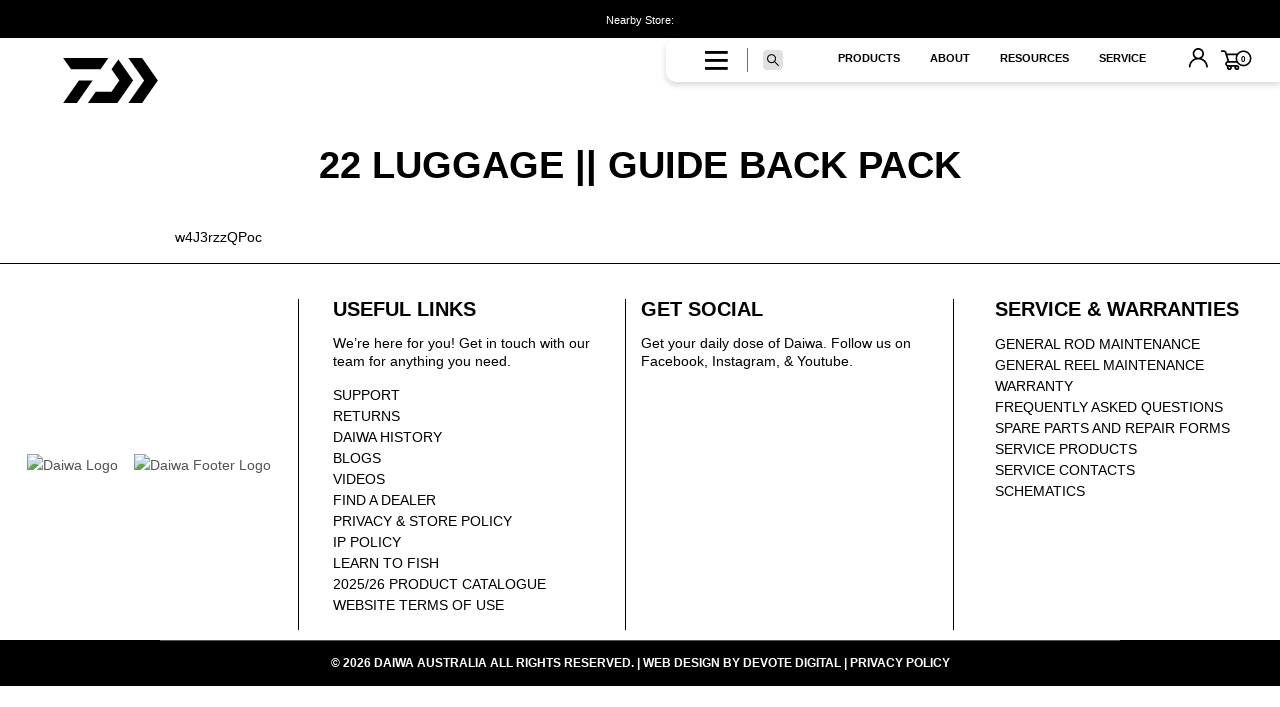

--- FILE ---
content_type: text/html; charset=utf-8
request_url: https://daiwafishing.com.au/blogs/video-resource-luggage-and-storage/22-luggage-guide-back-pack
body_size: 37767
content:


 <!DOCTYPE html>
<html class="no-touch no-js" lang="en"> <head> <script type="application/vnd.locksmith+json" data-locksmith>{"version":"v254","locked":false,"initialized":true,"scope":"article","access_granted":true,"access_denied":false,"requires_customer":false,"manual_lock":false,"remote_lock":false,"has_timeout":false,"remote_rendered":null,"hide_resource":false,"hide_links_to_resource":false,"transparent":true,"locks":{"all":[],"opened":[]},"keys":[],"keys_signature":"e8ab8bc9c18beb072b2484843bb9775934035bb839279724e3e08e46a341b261","state":{"template":"article","theme":145191305286,"product":null,"collection":null,"page":null,"blog":"video-resource-luggage-and-storage","article":556498616390,"app":null},"now":1768792156,"path":"\/blogs\/video-resource-luggage-and-storage\/22-luggage-guide-back-pack","locale_root_url":"\/","canonical_url":"https:\/\/daiwafishing.com.au\/blogs\/video-resource-luggage-and-storage\/22-luggage-guide-back-pack","customer_id":null,"customer_id_signature":"e8ab8bc9c18beb072b2484843bb9775934035bb839279724e3e08e46a341b261","cart":null}</script><script data-locksmith>!function(){undefined;!function(){var s=window.Locksmith={},e=document.querySelector('script[type="application/vnd.locksmith+json"]'),n=e&&e.innerHTML;if(s.state={},s.util={},s.loading=!1,n)try{s.state=JSON.parse(n)}catch(d){}if(document.addEventListener&&document.querySelector){var o,a,i,t=[76,79,67,75,83,77,73,84,72,49,49],c=function(){a=t.slice(0)},l="style",r=function(e){e&&27!==e.keyCode&&"click"!==e.type||(document.removeEventListener("keydown",r),document.removeEventListener("click",r),o&&document.body.removeChild(o),o=null)};c(),document.addEventListener("keyup",function(e){if(e.keyCode===a[0]){if(clearTimeout(i),a.shift(),0<a.length)return void(i=setTimeout(c,1e3));c(),r(),(o=document.createElement("div"))[l].width="50%",o[l].maxWidth="1000px",o[l].height="85%",o[l].border="1px rgba(0, 0, 0, 0.2) solid",o[l].background="rgba(255, 255, 255, 0.99)",o[l].borderRadius="4px",o[l].position="fixed",o[l].top="50%",o[l].left="50%",o[l].transform="translateY(-50%) translateX(-50%)",o[l].boxShadow="0 2px 5px rgba(0, 0, 0, 0.3), 0 0 100vh 100vw rgba(0, 0, 0, 0.5)",o[l].zIndex="2147483645";var t=document.createElement("textarea");t.value=JSON.stringify(JSON.parse(n),null,2),t[l].border="none",t[l].display="block",t[l].boxSizing="border-box",t[l].width="100%",t[l].height="100%",t[l].background="transparent",t[l].padding="22px",t[l].fontFamily="monospace",t[l].fontSize="14px",t[l].color="#333",t[l].resize="none",t[l].outline="none",t.readOnly=!0,o.appendChild(t),document.body.appendChild(o),t.addEventListener("click",function(e){e.stopImmediatePropagation()}),t.select(),document.addEventListener("keydown",r),document.addEventListener("click",r)}})}s.isEmbedded=-1!==window.location.search.indexOf("_ab=0&_fd=0&_sc=1"),s.path=s.state.path||window.location.pathname,s.basePath=s.state.locale_root_url.concat("/apps/locksmith").replace(/^\/\//,"/"),s.reloading=!1,s.util.console=window.console||{log:function(){},error:function(){}},s.util.makeUrl=function(e,t){var n,o=s.basePath+e,a=[],i=s.cache();for(n in i)a.push(n+"="+encodeURIComponent(i[n]));for(n in t)a.push(n+"="+encodeURIComponent(t[n]));return s.state.customer_id&&(a.push("customer_id="+encodeURIComponent(s.state.customer_id)),a.push("customer_id_signature="+encodeURIComponent(s.state.customer_id_signature))),o+=(-1===o.indexOf("?")?"?":"&")+a.join("&")},s._initializeCallbacks=[],s.on=function(e,t){if("initialize"!==e)throw'Locksmith.on() currently only supports the "initialize" event';s._initializeCallbacks.push(t)},s.initializeSession=function(e){if(!s.isEmbedded){var t=!1,n=!0,o=!0;(e=e||{}).silent&&(o=n=!(t=!0)),s.ping({silent:t,spinner:n,reload:o,callback:function(){s._initializeCallbacks.forEach(function(e){e()})}})}},s.cache=function(e){var t={};try{var n=function a(e){return(document.cookie.match("(^|; )"+e+"=([^;]*)")||0)[2]};t=JSON.parse(decodeURIComponent(n("locksmith-params")||"{}"))}catch(d){}if(e){for(var o in e)t[o]=e[o];document.cookie="locksmith-params=; expires=Thu, 01 Jan 1970 00:00:00 GMT; path=/",document.cookie="locksmith-params="+encodeURIComponent(JSON.stringify(t))+"; path=/"}return t},s.cache.cart=s.state.cart,s.cache.cartLastSaved=null,s.params=s.cache(),s.util.reload=function(){s.reloading=!0;try{window.location.href=window.location.href.replace(/#.*/,"")}catch(d){s.util.console.error("Preferred reload method failed",d),window.location.reload()}},s.cache.saveCart=function(e){if(!s.cache.cart||s.cache.cart===s.cache.cartLastSaved)return e?e():null;var t=s.cache.cartLastSaved;s.cache.cartLastSaved=s.cache.cart,fetch("/cart/update.js",{method:"POST",headers:{"Content-Type":"application/json",Accept:"application/json"},body:JSON.stringify({attributes:{locksmith:s.cache.cart}})}).then(function(e){if(!e.ok)throw new Error("Cart update failed: "+e.status);return e.json()}).then(function(){e&&e()})["catch"](function(e){if(s.cache.cartLastSaved=t,!s.reloading)throw e})},s.util.spinnerHTML='<style>body{background:#FFF}@keyframes spin{from{transform:rotate(0deg)}to{transform:rotate(360deg)}}#loading{display:flex;width:100%;height:50vh;color:#777;align-items:center;justify-content:center}#loading .spinner{display:block;animation:spin 600ms linear infinite;position:relative;width:50px;height:50px}#loading .spinner-ring{stroke:currentColor;stroke-dasharray:100%;stroke-width:2px;stroke-linecap:round;fill:none}</style><div id="loading"><div class="spinner"><svg width="100%" height="100%"><svg preserveAspectRatio="xMinYMin"><circle class="spinner-ring" cx="50%" cy="50%" r="45%"></circle></svg></svg></div></div>',s.util.clobberBody=function(e){document.body.innerHTML=e},s.util.clobberDocument=function(e){e.responseText&&(e=e.responseText),document.documentElement&&document.removeChild(document.documentElement);var t=document.open("text/html","replace");t.writeln(e),t.close(),setTimeout(function(){var e=t.querySelector("[autofocus]");e&&e.focus()},100)},s.util.serializeForm=function(e){if(e&&"FORM"===e.nodeName){var t,n,o={};for(t=e.elements.length-1;0<=t;t-=1)if(""!==e.elements[t].name)switch(e.elements[t].nodeName){case"INPUT":switch(e.elements[t].type){default:case"text":case"hidden":case"password":case"button":case"reset":case"submit":o[e.elements[t].name]=e.elements[t].value;break;case"checkbox":case"radio":e.elements[t].checked&&(o[e.elements[t].name]=e.elements[t].value);break;case"file":}break;case"TEXTAREA":o[e.elements[t].name]=e.elements[t].value;break;case"SELECT":switch(e.elements[t].type){case"select-one":o[e.elements[t].name]=e.elements[t].value;break;case"select-multiple":for(n=e.elements[t].options.length-1;0<=n;n-=1)e.elements[t].options[n].selected&&(o[e.elements[t].name]=e.elements[t].options[n].value)}break;case"BUTTON":switch(e.elements[t].type){case"reset":case"submit":case"button":o[e.elements[t].name]=e.elements[t].value}}return o}},s.util.on=function(e,i,s,t){t=t||document;var c="locksmith-"+e+i,n=function(e){var t=e.target,n=e.target.parentElement,o=t&&t.className&&(t.className.baseVal||t.className)||"",a=n&&n.className&&(n.className.baseVal||n.className)||"";("string"==typeof o&&-1!==o.split(/\s+/).indexOf(i)||"string"==typeof a&&-1!==a.split(/\s+/).indexOf(i))&&!e[c]&&(e[c]=!0,s(e))};t.attachEvent?t.attachEvent(e,n):t.addEventListener(e,n,!1)},s.util.enableActions=function(e){s.util.on("click","locksmith-action",function(e){e.preventDefault();var t=e.target;t.dataset.confirmWith&&!confirm(t.dataset.confirmWith)||(t.disabled=!0,t.innerText=t.dataset.disableWith,s.post("/action",t.dataset.locksmithParams,{spinner:!1,type:"text",success:function(e){(e=JSON.parse(e.responseText)).message&&alert(e.message),s.util.reload()}}))},e)},s.util.inject=function(e,t){var n=["data","locksmith","append"];if(-1!==t.indexOf(n.join("-"))){var o=document.createElement("div");o.innerHTML=t,e.appendChild(o)}else e.innerHTML=t;var a,i,s=e.querySelectorAll("script");for(i=0;i<s.length;++i){a=s[i];var c=document.createElement("script");if(a.type&&(c.type=a.type),a.src)c.src=a.src;else{var l=document.createTextNode(a.innerHTML);c.appendChild(l)}e.appendChild(c)}var r=e.querySelector("[autofocus]");r&&r.focus()},s.post=function(e,t,n){!1!==(n=n||{}).spinner&&s.util.clobberBody(s.util.spinnerHTML);var o={};n.container===document?(o.layout=1,n.success=function(e){s.util.clobberDocument(e)}):n.container&&(o.layout=0,n.success=function(e){var t=document.getElementById(n.container);s.util.inject(t,e),t.id===t.firstChild.id&&t.parentElement.replaceChild(t.firstChild,t)}),n.form_type&&(t.form_type=n.form_type),n.include_layout_classes!==undefined&&(t.include_layout_classes=n.include_layout_classes),n.lock_id!==undefined&&(t.lock_id=n.lock_id),s.loading=!0;var a=s.util.makeUrl(e,o),i="json"===n.type||"text"===n.type;fetch(a,{method:"POST",headers:{"Content-Type":"application/json",Accept:i?"application/json":"text/html"},body:JSON.stringify(t)}).then(function(e){if(!e.ok)throw new Error("Request failed: "+e.status);return e.text()}).then(function(e){var t=n.success||s.util.clobberDocument;t(i?{responseText:e}:e)})["catch"](function(e){if(!s.reloading)if("dashboard.weglot.com"!==window.location.host){if(!n.silent)throw alert("Something went wrong! Please refresh and try again."),e;console.error(e)}else console.error(e)})["finally"](function(){s.loading=!1})},s.postResource=function(e,t){e.path=s.path,e.search=window.location.search,e.state=s.state,e.passcode&&(e.passcode=e.passcode.trim()),e.email&&(e.email=e.email.trim()),e.state.cart=s.cache.cart,e.locksmith_json=s.jsonTag,e.locksmith_json_signature=s.jsonTagSignature,s.post("/resource",e,t)},s.ping=function(e){if(!s.isEmbedded){e=e||{};var t=function(){e.reload?s.util.reload():"function"==typeof e.callback&&e.callback()};s.post("/ping",{path:s.path,search:window.location.search,state:s.state},{spinner:!!e.spinner,silent:"undefined"==typeof e.silent||e.silent,type:"text",success:function(e){e&&e.responseText?((e=JSON.parse(e.responseText)).messages&&0<e.messages.length&&s.showMessages(e.messages),e.cart&&s.cache.cart!==e.cart?(s.cache.cart=e.cart,s.cache.saveCart(function(){t(),e.cart&&e.cart.match(/^.+:/)&&s.util.reload()})):t()):console.error("[Locksmith] Invalid result in ping callback:",e)}})}},s.timeoutMonitor=function(){var e=s.cache.cart;s.ping({callback:function(){e!==s.cache.cart||setTimeout(function(){s.timeoutMonitor()},6e4)}})},s.showMessages=function(e){var t=document.createElement("div");t.style.position="fixed",t.style.left=0,t.style.right=0,t.style.bottom="-50px",t.style.opacity=0,t.style.background="#191919",t.style.color="#ddd",t.style.transition="bottom 0.2s, opacity 0.2s",t.style.zIndex=999999,t.innerHTML=" <style>          .locksmith-ab .locksmith-b { display: none; }          .locksmith-ab.toggled .locksmith-b { display: flex; }          .locksmith-ab.toggled .locksmith-a { display: none; }          .locksmith-flex { display: flex; flex-wrap: wrap; justify-content: space-between; align-items: center; padding: 10px 20px; }          .locksmith-message + .locksmith-message { border-top: 1px #555 solid; }          .locksmith-message a { color: inherit; font-weight: bold; }          .locksmith-message a:hover { color: inherit; opacity: 0.8; }          a.locksmith-ab-toggle { font-weight: inherit; text-decoration: underline; }          .locksmith-text { flex-grow: 1; }          .locksmith-cta { flex-grow: 0; text-align: right; }          .locksmith-cta button { transform: scale(0.8); transform-origin: left; }          .locksmith-cta > * { display: block; }          .locksmith-cta > * + * { margin-top: 10px; }          .locksmith-message a.locksmith-close { flex-grow: 0; text-decoration: none; margin-left: 15px; font-size: 30px; font-family: monospace; display: block; padding: 2px 10px; }                    @media screen and (max-width: 600px) {            .locksmith-wide-only { display: none !important; }            .locksmith-flex { padding: 0 15px; }            .locksmith-flex > * { margin-top: 5px; margin-bottom: 5px; }            .locksmith-cta { text-align: left; }          }                    @media screen and (min-width: 601px) {            .locksmith-narrow-only { display: none !important; }          }</style>      "+e.map(function(e){return'<div class="locksmith-message">'+e+"</div>"}).join(""),document.body.appendChild(t),document.body.style.position="relative",document.body.parentElement.style.paddingBottom=t.offsetHeight+"px",setTimeout(function(){t.style.bottom=0,t.style.opacity=1},50),s.util.on("click","locksmith-ab-toggle",function(e){e.preventDefault();for(var t=e.target.parentElement;-1===t.className.split(" ").indexOf("locksmith-ab");)t=t.parentElement;-1!==t.className.split(" ").indexOf("toggled")?t.className=t.className.replace("toggled",""):t.className=t.className+" toggled"}),s.util.enableActions(t)}}()}();</script> <script data-locksmith>Locksmith.cache.cart=null</script> <script data-locksmith>Locksmith.jsonTag="{\"version\":\"v254\",\"locked\":false,\"initialized\":true,\"scope\":\"article\",\"access_granted\":true,\"access_denied\":false,\"requires_customer\":false,\"manual_lock\":false,\"remote_lock\":false,\"has_timeout\":false,\"remote_rendered\":null,\"hide_resource\":false,\"hide_links_to_resource\":false,\"transparent\":true,\"locks\":{\"all\":[],\"opened\":[]},\"keys\":[],\"keys_signature\":\"e8ab8bc9c18beb072b2484843bb9775934035bb839279724e3e08e46a341b261\",\"state\":{\"template\":\"article\",\"theme\":145191305286,\"product\":null,\"collection\":null,\"page\":null,\"blog\":\"video-resource-luggage-and-storage\",\"article\":556498616390,\"app\":null},\"now\":1768792156,\"path\":\"\\\/blogs\\\/video-resource-luggage-and-storage\\\/22-luggage-guide-back-pack\",\"locale_root_url\":\"\\\/\",\"canonical_url\":\"https:\\\/\\\/daiwafishing.com.au\\\/blogs\\\/video-resource-luggage-and-storage\\\/22-luggage-guide-back-pack\",\"customer_id\":null,\"customer_id_signature\":\"e8ab8bc9c18beb072b2484843bb9775934035bb839279724e3e08e46a341b261\",\"cart\":null}";Locksmith.jsonTagSignature="26e9745cfd8540557df6f346e5e5104c1b5974155d21e18aeb346e5aca43ceaa"</script> <meta charset="utf-8"> <meta http-equiv="cleartype" content="on"> <meta name="robots" content="index,follow"> <!-- Mobile Specific Metas --> <meta name="HandheldFriendly" content="True"> <meta name="MobileOptimized" content="320"> <meta name="viewport" content="width=device-width, initial-scale=1, maximum-scale=1"> <meta name="theme-color" content=""> <script type="text/javascript">
      (function(c,l,a,r,i,t,y){
          c[a]=c[a]||function(){(c[a].q=c[a].q||[]).push(arguments)};
          t=l.createElement(r);t.async=1;t.src="https://www.clarity.ms/tag/"+i;
          y=l.getElementsByTagName(r)[0];y.parentNode.insertBefore(t,y);
      })(window, document, "clarity", "script", "as0y4ieygu");</script> <!-- Google Tag Manager --> <script>(function(w,d,s,l,i){w[l]=w[l]||[];w[l].push({'gtm.start':
      new Date().getTime(),event:'gtm.js'});var f=d.getElementsByTagName(s)[0],
      j=d.createElement(s),dl=l!='dataLayer'?'&l='+l:'';j.async=true;j.src=
      'https://www.googletagmanager.com/gtm.js?id='+i+dl;f.parentNode.insertBefore(j,f);
      })(window,document,'script','dataLayer','GTM-52GP264');</script> <!-- End Google Tag Manager --> <!-- Google Merchant Centre Verification--> <meta name="google-site-verification" content="G76dpG6Mg2DeaOLlNXqaO2hs32rTGUgGBuEvrrt42_4" /> <!-- End Google Merchant Centre Verification--> <!-- Preconnect Domains --> <link rel="preconnect" href="https://fonts.shopifycdn.com" /> <link rel="preconnect" href="https://cdn.shopify.com" /> <link rel="preconnect" href="https://v.shopify.com" /> <link rel="preconnect" href="https://cdn.shopifycloud.com" /> <link rel="preconnect" href="https://monorail-edge.shopifysvc.com" /> <link rel="preconnect" href="https://us.i.posthog.com=" /> <!-- fallback for browsers that don't support preconnect --> <link rel="dns-prefetch" href="https://fonts.shopifycdn.com" /> <link rel="dns-prefetch" href="https://cdn.shopify.com" /> <link rel="dns-prefetch" href="https://v.shopify.com" /> <link rel="dns-prefetch" href="https://cdn.shopifycloud.com" /> <link rel="dns-prefetch" href="https://monorail-edge.shopifysvc.com"> <!-- Preload --> <link href="//daiwafishing.com.au/cdn/shop/t/285/assets/custom.css?v=164574050297204236621768372696" as="style" rel="preload"> <link href="//daiwafishing.com.au/cdn/shop/t/285/assets/luminous.css?v=174804384921796559331768368900" as="style" rel="preload"> <link href="//daiwafishing.com.au/cdn/shop/t/285/assets/new-custom-index.scss?v=30462389600801396191768368899" as="style" rel="preload"> <link href="//daiwafishing.com.au/cdn/shop/t/285/assets/animations.css?v=183522849078408108351768368899" as="style" rel="preload"> <link href="//daiwafishing.com.au/cdn/shop/t/285/assets/bootstrap.min.css?v=20845840321003162751768368900" as="style" rel="preload"> <link href="//daiwafishing.com.au/cdn/shop/t/285/assets/slick.css?v=100431963982089937591768368901" as="style" rel="preload"> <link href="//daiwafishing.com.au/cdn/shop/t/285/assets/fa-regular-400.woff2?v=104933535168670321401768368901" as="font" type="font/woff2" crossorigin="anonymous" rel="preload"> <link href="//daiwafishing.com.au/cdn/shop/t/285/assets/globo_checkout.js?v=152603326178519057281768368899" as="script" rel="preload"> <link href="//daiwafishing.com.au/cdn/shop/t/285/assets/cookie.js?v=61883211048356347571768368899" as="script" rel="preload"> <link href="//daiwafishing.com.au/cdn/shop/t/285/assets/globo_checkout.js?v=152603326178519057281768368899" as="script" rel="preload"> <link href="//daiwafishing.com.au/cdn/shop/t/285/assets/bootstrap.min.js?v=70785665202969664191768368900" as="script" rel="preload"> <link href="//daiwafishing.com.au/cdn/shop/t/285/assets/nearest-locator.min.js?v=165298232515977007551768368899" as="script" rel="preload"> <link href="//daiwafishing.com.au/cdn/shop/t/285/assets/nearest-store.js?v=153520031084170419831768368899" as="script" rel="preload"> <link href="//daiwafishing.com.au/cdn/shop/t/285/assets/nearest-panel.js?v=3868334582359746581768368899" as="script" rel="preload"> <link href="//daiwafishing.com.au/cdn/shop/t/285/assets/jquery.products.min.js?v=150828211779351439291768368900" as="script" rel="preload"> <link href="//daiwafishing.com.au/cdn/shop/t/285/assets/ion.rangeSlider.min.js?v=82068357396022665071768368900" as="script" rel="preload"> <link rel="preload" href="//daiwafishing.com.au/cdn/shop/t/285/assets/theme.scss.css?v=76740522039390176071768372698" as="style"> <link rel="preload" href="//daiwafishing.com.au/cdn/shop/t/285/assets/custom.scss.css?v=3852946235452475961768368901" as="style"> <link rel="preload" href="//daiwafishing.com.au/cdn/shop/t/285/assets/all.css?v=39499968232161441931768372697" as="style"> <link rel="preload" href="https://daiwafishing.com.au/cdn/shopifycloud/portable-wallets/latest/accelerated-checkout-backwards-compat.css" as="style"> <link rel="preload" href="//daiwafishing.com.au/cdn/shop/t/285/assets/ion.rangeSlider.min.css?v=171986783220276664481768368900" as="style"> <link rel="preload" href="//daiwafishing.com.au/cdn/shop/t/285/assets/fa-regular-400.woff2?v=104933535168670321401768368901" as="font" type="font/woff2" crossorigin> <link rel="preload" href="https://ajax.googleapis.com/ajax/libs/jquery/2.2.3/jquery.min.js" as="script"> <link rel="preload" href="https://ajax.googleapis.com/ajax/libs/jquery/2.2.3/jquery.min.js" as="script"> <link rel="preload" href="//daiwafishing.com.au/cdn/shop/t/285/assets/luminous.min.js?v=163218442119372860981768368900" as="script"> <link rel="preload" href="https://maps.googleapis.com/maps/api/js?libraries=places&key=AIzaSyBc-Dyh06wjzYXoa7ACQUmVxok8xnetbsE" as="script"> <link rel="preload" href="https://cdnjs.cloudflare.com/ajax/libs/slick-carousel/1.9.0/slick.min.js" as="script"> <link rel="preload" href="//ajax.aspnetcdn.com/ajax/jquery.templates/beta1/jquery.tmpl.min.js" as="script"> <link rel="preload" href="//staticxx.s3.amazonaws.com/aio_stats_lib_v1.min.js?v=1.0" as="script"> <link rel="shortcut icon" href="//daiwafishing.com.au/cdn/shop/files/DAIWA_32x32.png?v=1613774673" type="image/png" /> <title>
      22 LUGGAGE || GUIDE BACK PACK &ndash; Daiwa Australia</title>

    

<meta name="description" content="w4J3rzzQPoc">


    

<meta name="author" content="Daiwa Australia">
<meta property="og:url" content="https://daiwafishing.com.au/blogs/video-resource-luggage-and-storage/22-luggage-guide-back-pack">
<meta property="og:site_name" content="Daiwa Australia">




<meta property="og:type" content="article">
<meta property="og:title" content="22 LUGGAGE || GUIDE BACK PACK">

  
<meta property="og:image" content="https://daiwafishing.com.au/cdn/shop/articles/maxresdefault-2_600x.jpg?v=1648529069">
<meta property="og:image:secure_url" content="https://daiwafishing.com.au/cdn/shop/articles/maxresdefault-2_600x.jpg?v=1648529069">
<meta property="og:image:width" content="456"> <meta property="og:image:height" content="258"> <meta property="og:image:alt" content="22 LUGGAGE || GUIDE BACK PACK">
  



<meta property="og:description" content="w4J3rzzQPoc">




<meta name="twitter:card" content="summary">

<meta name="twitter:title" content="22 LUGGAGE || GUIDE BACK PACK">
<meta name="twitter:description" content="w4J3rzzQPoc"> <meta property="twitter:image" content="http://daiwafishing.com.au/cdn/shop/articles/maxresdefault-2_600x.jpg?v=1648529069"> <meta name="twitter:image:alt" content="22 LUGGAGE || GUIDE BACK PACK">
  

<script type="text/javascript">const observer = new MutationObserver(e => { e.forEach(({ addedNodes: e }) => { e.forEach(e => { 1 === e.nodeType && "SCRIPT" === e.tagName && (e.innerHTML.includes("asyncLoad") && (e.innerHTML = e.innerHTML.replace("if(window.attachEvent)", "document.addEventListener('asyncLazyLoad',function(event){asyncLoad();});if(window.attachEvent)").replaceAll(", asyncLoad", ", function(){}")), e.innerHTML.includes("PreviewBarInjector") && (e.innerHTML = e.innerHTML.replace("DOMContentLoaded", "asyncLazyLoad")), (e.className == 'analytics') && (e.type = 'text/lazyload'),(e.src.includes("assets/storefront/features")||e.src.includes("assets/shopify_pay")||e.src.includes("connect.facebook.net"))&&(e.setAttribute("data-src", e.src), e.removeAttribute("src")))})})});observer.observe(document.documentElement,{childList:!0,subtree:!0})</script>

<script src="//daiwafishing.com.au/cdn/shop/t/285/assets/globo_checkout.js?v=152603326178519057281768368899" type="text/javascript"></script> <link rel="canonical" href="https://daiwafishing.com.au/blogs/video-resource-luggage-and-storage/22-luggage-guide-back-pack"> <script src="https://ajax.googleapis.com/ajax/libs/jquery/2.2.3/jquery.min.js"></script> <!-- CSS ================================================== --> <link href="//daiwafishing.com.au/cdn/shop/t/285/assets/all.css?v=39499968232161441931768372697" rel="stylesheet" type="text/css" media="all" /> <link href="//daiwafishing.com.au/cdn/shop/t/285/assets/luminous.css?v=174804384921796559331768368900" rel="stylesheet" type="text/css" media="all" /> <link href="//daiwafishing.com.au/cdn/shop/t/285/assets/animations.css?v=183522849078408108351768368899" rel="stylesheet" type="text/css" media="all" /> <link href="//daiwafishing.com.au/cdn/shop/t/285/assets/bootstrap.min.css?v=20845840321003162751768368900" rel="stylesheet" type="text/css" media="all" /> <link href="//daiwafishing.com.au/cdn/shop/t/285/assets/theme.scss.css?v=76740522039390176071768372698" rel="stylesheet" type="text/css" media="all" /> <link href="//daiwafishing.com.au/cdn/shop/t/285/assets/custom.scss.css?v=3852946235452475961768368901" rel="stylesheet" type="text/css" media="all" /> <script src="//daiwafishing.com.au/cdn/shop/t/285/assets/cookie.js?v=61883211048356347571768368899" type="text/javascript"></script> <script>(function(H){H.className=H.className.replace(/\bno-js\b/,'js')})(document.documentElement)</script> <script src="//daiwafishing.com.au/cdn/shop/t/285/assets/bootstrap.min.js?v=70785665202969664191768368900" type="text/javascript"></script> <script src="//daiwafishing.com.au/cdn/shop/t/285/assets/luminous.min.js?v=163218442119372860981768368900" type="text/javascript"></script> <script src="//geoip-js.com/js/apis/geoip2/v2.1/geoip2.js" defer="defer" type="text/javascript"></script> <script>window.performance && window.performance.mark && window.performance.mark('shopify.content_for_header.start');</script><meta id="shopify-digital-wallet" name="shopify-digital-wallet" content="/6037700678/digital_wallets/dialog">
<meta name="shopify-checkout-api-token" content="28d6f2807415323f56e931e7fbe171c9">
<meta id="in-context-paypal-metadata" data-shop-id="6037700678" data-venmo-supported="false" data-environment="production" data-locale="en_US" data-paypal-v4="true" data-currency="AUD">
<link rel="alternate" type="application/atom+xml" title="Feed" href="/blogs/video-resource-luggage-and-storage.atom" />
<script async="async" src="/checkouts/internal/preloads.js?locale=en-AU"></script>
<link rel="preconnect" href="https://shop.app" crossorigin="anonymous">
<script async="async" src="https://shop.app/checkouts/internal/preloads.js?locale=en-AU&shop_id=6037700678" crossorigin="anonymous"></script>
<script id="shopify-features" type="application/json">{"accessToken":"28d6f2807415323f56e931e7fbe171c9","betas":["rich-media-storefront-analytics"],"domain":"daiwafishing.com.au","predictiveSearch":true,"shopId":6037700678,"locale":"en"}</script>
<script>var Shopify = Shopify || {};
Shopify.shop = "daiwaaustralia.myshopify.com";
Shopify.locale = "en";
Shopify.currency = {"active":"AUD","rate":"1.0"};
Shopify.country = "AU";
Shopify.theme = {"name":"LT-1.35 | 14-01-2026 | 86d15yq0z,86d19zg5y","id":145191305286,"schema_name":"Supply","schema_version":"7.2.0","theme_store_id":null,"role":"main"};
Shopify.theme.handle = "null";
Shopify.theme.style = {"id":null,"handle":null};
Shopify.cdnHost = "daiwafishing.com.au/cdn";
Shopify.routes = Shopify.routes || {};
Shopify.routes.root = "/";</script>
<script type="module">!function(o){(o.Shopify=o.Shopify||{}).modules=!0}(window);</script>
<script>!function(o){function n(){var o=[];function n(){o.push(Array.prototype.slice.apply(arguments))}return n.q=o,n}var t=o.Shopify=o.Shopify||{};t.loadFeatures=n(),t.autoloadFeatures=n()}(window);</script>
<script>
  window.ShopifyPay = window.ShopifyPay || {};
  window.ShopifyPay.apiHost = "shop.app\/pay";
  window.ShopifyPay.redirectState = null;
</script>
<script id="shop-js-analytics" type="application/json">{"pageType":"article"}</script>
<script defer="defer" async type="module" src="//daiwafishing.com.au/cdn/shopifycloud/shop-js/modules/v2/client.init-shop-cart-sync_C5BV16lS.en.esm.js"></script>
<script defer="defer" async type="module" src="//daiwafishing.com.au/cdn/shopifycloud/shop-js/modules/v2/chunk.common_CygWptCX.esm.js"></script>
<script type="module">
  await import("//daiwafishing.com.au/cdn/shopifycloud/shop-js/modules/v2/client.init-shop-cart-sync_C5BV16lS.en.esm.js");
await import("//daiwafishing.com.au/cdn/shopifycloud/shop-js/modules/v2/chunk.common_CygWptCX.esm.js");

  window.Shopify.SignInWithShop?.initShopCartSync?.({"fedCMEnabled":true,"windoidEnabled":true});

</script>
<script>
  window.Shopify = window.Shopify || {};
  if (!window.Shopify.featureAssets) window.Shopify.featureAssets = {};
  window.Shopify.featureAssets['shop-js'] = {"shop-cart-sync":["modules/v2/client.shop-cart-sync_ZFArdW7E.en.esm.js","modules/v2/chunk.common_CygWptCX.esm.js"],"init-fed-cm":["modules/v2/client.init-fed-cm_CmiC4vf6.en.esm.js","modules/v2/chunk.common_CygWptCX.esm.js"],"shop-button":["modules/v2/client.shop-button_tlx5R9nI.en.esm.js","modules/v2/chunk.common_CygWptCX.esm.js"],"shop-cash-offers":["modules/v2/client.shop-cash-offers_DOA2yAJr.en.esm.js","modules/v2/chunk.common_CygWptCX.esm.js","modules/v2/chunk.modal_D71HUcav.esm.js"],"init-windoid":["modules/v2/client.init-windoid_sURxWdc1.en.esm.js","modules/v2/chunk.common_CygWptCX.esm.js"],"shop-toast-manager":["modules/v2/client.shop-toast-manager_ClPi3nE9.en.esm.js","modules/v2/chunk.common_CygWptCX.esm.js"],"init-shop-email-lookup-coordinator":["modules/v2/client.init-shop-email-lookup-coordinator_B8hsDcYM.en.esm.js","modules/v2/chunk.common_CygWptCX.esm.js"],"init-shop-cart-sync":["modules/v2/client.init-shop-cart-sync_C5BV16lS.en.esm.js","modules/v2/chunk.common_CygWptCX.esm.js"],"avatar":["modules/v2/client.avatar_BTnouDA3.en.esm.js"],"pay-button":["modules/v2/client.pay-button_FdsNuTd3.en.esm.js","modules/v2/chunk.common_CygWptCX.esm.js"],"init-customer-accounts":["modules/v2/client.init-customer-accounts_DxDtT_ad.en.esm.js","modules/v2/client.shop-login-button_C5VAVYt1.en.esm.js","modules/v2/chunk.common_CygWptCX.esm.js","modules/v2/chunk.modal_D71HUcav.esm.js"],"init-shop-for-new-customer-accounts":["modules/v2/client.init-shop-for-new-customer-accounts_ChsxoAhi.en.esm.js","modules/v2/client.shop-login-button_C5VAVYt1.en.esm.js","modules/v2/chunk.common_CygWptCX.esm.js","modules/v2/chunk.modal_D71HUcav.esm.js"],"shop-login-button":["modules/v2/client.shop-login-button_C5VAVYt1.en.esm.js","modules/v2/chunk.common_CygWptCX.esm.js","modules/v2/chunk.modal_D71HUcav.esm.js"],"init-customer-accounts-sign-up":["modules/v2/client.init-customer-accounts-sign-up_CPSyQ0Tj.en.esm.js","modules/v2/client.shop-login-button_C5VAVYt1.en.esm.js","modules/v2/chunk.common_CygWptCX.esm.js","modules/v2/chunk.modal_D71HUcav.esm.js"],"shop-follow-button":["modules/v2/client.shop-follow-button_Cva4Ekp9.en.esm.js","modules/v2/chunk.common_CygWptCX.esm.js","modules/v2/chunk.modal_D71HUcav.esm.js"],"checkout-modal":["modules/v2/client.checkout-modal_BPM8l0SH.en.esm.js","modules/v2/chunk.common_CygWptCX.esm.js","modules/v2/chunk.modal_D71HUcav.esm.js"],"lead-capture":["modules/v2/client.lead-capture_Bi8yE_yS.en.esm.js","modules/v2/chunk.common_CygWptCX.esm.js","modules/v2/chunk.modal_D71HUcav.esm.js"],"shop-login":["modules/v2/client.shop-login_D6lNrXab.en.esm.js","modules/v2/chunk.common_CygWptCX.esm.js","modules/v2/chunk.modal_D71HUcav.esm.js"],"payment-terms":["modules/v2/client.payment-terms_CZxnsJam.en.esm.js","modules/v2/chunk.common_CygWptCX.esm.js","modules/v2/chunk.modal_D71HUcav.esm.js"]};
</script>
<script>(function() {
  var isLoaded = false;
  function asyncLoad() {
    if (isLoaded) return;
    isLoaded = true;
    var urls = ["https:\/\/formbuilder.hulkapps.com\/skeletopapp.js?shop=daiwaaustralia.myshopify.com","https:\/\/cloudsearch-1f874.kxcdn.com\/shopify.js?shop=daiwaaustralia.myshopify.com","https:\/\/script.crazyegg.com\/pages\/scripts\/0085\/9269.js?shop=daiwaaustralia.myshopify.com","https:\/\/storage.nfcube.com\/instafeed-4c432430646dd51e04bde4772dc1d3e0.js?shop=daiwaaustralia.myshopify.com","https:\/\/app.octaneai.com\/5zcmf72qimtqms8y\/shopify.js?x=FGJvgDMKsY8Zsp8K\u0026shop=daiwaaustralia.myshopify.com"];
    for (var i = 0; i <urls.length; i++) {
      var s = document.createElement('script');
      s.type = 'text/javascript';
      s.async = true;
      s.src = urls[i];
      var x = document.getElementsByTagName('script')[0];
      x.parentNode.insertBefore(s, x);
    }
  };
  if(window.attachEvent) {
    window.attachEvent('onload', asyncLoad);
  } else {
    window.addEventListener('load', asyncLoad, false);
  }
})();</script>
<script id="__st">var __st={"a":6037700678,"offset":39600,"reqid":"138ac3c8-4def-427d-9194-b66b18842f22-1768792156","pageurl":"daiwafishing.com.au\/blogs\/video-resource-luggage-and-storage\/22-luggage-guide-back-pack","s":"articles-556498616390","u":"c8483e25daee","p":"article","rtyp":"article","rid":556498616390};</script>
<script>window.ShopifyPaypalV4VisibilityTracking = true;</script>
<script id="captcha-bootstrap">!function(){'use strict';const t='contact',e='account',n='new_comment',o=[[t,t],['blogs',n],['comments',n],[t,'customer']],c=[[e,'customer_login'],[e,'guest_login'],[e,'recover_customer_password'],[e,'create_customer']],r=t=>t.map((([t,e])=>`form[action*='/${t}']:not([data-nocaptcha='true']) input[name='form_type'][value='${e}']`)).join(','),a=t=>()=>t?[...document.querySelectorAll(t)].map((t=>t.form)):[];function s(){const t=[...o],e=r(t);return a(e)}const i='password',u='form_key',d=['recaptcha-v3-token','g-recaptcha-response','h-captcha-response',i],f=()=>{try{return window.sessionStorage}catch{return}},m='__shopify_v',_=t=>t.elements[u];function p(t,e,n=!1){try{const o=window.sessionStorage,c=JSON.parse(o.getItem(e)),{data:r}=function(t){const{data:e,action:n}=t;return t[m]||n?{data:e,action:n}:{data:t,action:n}}(c);for(const[e,n]of Object.entries(r))t.elements[e]&&(t.elements[e].value=n);n&&o.removeItem(e)}catch(o){console.error('form repopulation failed',{error:o})}}const l='form_type',E='cptcha';function T(t){t.dataset[E]=!0}const w=window,h=w.document,L='Shopify',v='ce_forms',y='captcha';let A=!1;((t,e)=>{const n=(g='f06e6c50-85a8-45c8-87d0-21a2b65856fe',I='https://cdn.shopify.com/shopifycloud/storefront-forms-hcaptcha/ce_storefront_forms_captcha_hcaptcha.v1.5.2.iife.js',D={infoText:'Protected by hCaptcha',privacyText:'Privacy',termsText:'Terms'},(t,e,n)=>{const o=w[L][v],c=o.bindForm;if(c)return c(t,g,e,D).then(n);var r;o.q.push([[t,g,e,D],n]),r=I,A||(h.body.append(Object.assign(h.createElement('script'),{id:'captcha-provider',async:!0,src:r})),A=!0)});var g,I,D;w[L]=w[L]||{},w[L][v]=w[L][v]||{},w[L][v].q=[],w[L][y]=w[L][y]||{},w[L][y].protect=function(t,e){n(t,void 0,e),T(t)},Object.freeze(w[L][y]),function(t,e,n,w,h,L){const[v,y,A,g]=function(t,e,n){const i=e?o:[],u=t?c:[],d=[...i,...u],f=r(d),m=r(i),_=r(d.filter((([t,e])=>n.includes(e))));return[a(f),a(m),a(_),s()]}(w,h,L),I=t=>{const e=t.target;return e instanceof HTMLFormElement?e:e&&e.form},D=t=>v().includes(t);t.addEventListener('submit',(t=>{const e=I(t);if(!e)return;const n=D(e)&&!e.dataset.hcaptchaBound&&!e.dataset.recaptchaBound,o=_(e),c=g().includes(e)&&(!o||!o.value);(n||c)&&t.preventDefault(),c&&!n&&(function(t){try{if(!f())return;!function(t){const e=f();if(!e)return;const n=_(t);if(!n)return;const o=n.value;o&&e.removeItem(o)}(t);const e=Array.from(Array(32),(()=>Math.random().toString(36)[2])).join('');!function(t,e){_(t)||t.append(Object.assign(document.createElement('input'),{type:'hidden',name:u})),t.elements[u].value=e}(t,e),function(t,e){const n=f();if(!n)return;const o=[...t.querySelectorAll(`input[type='${i}']`)].map((({name:t})=>t)),c=[...d,...o],r={};for(const[a,s]of new FormData(t).entries())c.includes(a)||(r[a]=s);n.setItem(e,JSON.stringify({[m]:1,action:t.action,data:r}))}(t,e)}catch(e){console.error('failed to persist form',e)}}(e),e.submit())}));const S=(t,e)=>{t&&!t.dataset[E]&&(n(t,e.some((e=>e===t))),T(t))};for(const o of['focusin','change'])t.addEventListener(o,(t=>{const e=I(t);D(e)&&S(e,y())}));const B=e.get('form_key'),M=e.get(l),P=B&&M;t.addEventListener('DOMContentLoaded',(()=>{const t=y();if(P)for(const e of t)e.elements[l].value===M&&p(e,B);[...new Set([...A(),...v().filter((t=>'true'===t.dataset.shopifyCaptcha))])].forEach((e=>S(e,t)))}))}(h,new URLSearchParams(w.location.search),n,t,e,['guest_login'])})(!0,!0)}();</script>
<script integrity="sha256-4kQ18oKyAcykRKYeNunJcIwy7WH5gtpwJnB7kiuLZ1E=" data-source-attribution="shopify.loadfeatures" defer="defer" src="//daiwafishing.com.au/cdn/shopifycloud/storefront/assets/storefront/load_feature-a0a9edcb.js" crossorigin="anonymous"></script>
<script crossorigin="anonymous" defer="defer" src="//daiwafishing.com.au/cdn/shopifycloud/storefront/assets/shopify_pay/storefront-65b4c6d7.js?v=20250812"></script>
<script data-source-attribution="shopify.dynamic_checkout.dynamic.init">var Shopify=Shopify||{};Shopify.PaymentButton=Shopify.PaymentButton||{isStorefrontPortableWallets:!0,init:function(){window.Shopify.PaymentButton.init=function(){};var t=document.createElement("script");t.src="https://daiwafishing.com.au/cdn/shopifycloud/portable-wallets/latest/portable-wallets.en.js",t.type="module",document.head.appendChild(t)}};
</script>
<script data-source-attribution="shopify.dynamic_checkout.buyer_consent">
  function portableWalletsHideBuyerConsent(e){var t=document.getElementById("shopify-buyer-consent"),n=document.getElementById("shopify-subscription-policy-button");t&&n&&(t.classList.add("hidden"),t.setAttribute("aria-hidden","true"),n.removeEventListener("click",e))}function portableWalletsShowBuyerConsent(e){var t=document.getElementById("shopify-buyer-consent"),n=document.getElementById("shopify-subscription-policy-button");t&&n&&(t.classList.remove("hidden"),t.removeAttribute("aria-hidden"),n.addEventListener("click",e))}window.Shopify?.PaymentButton&&(window.Shopify.PaymentButton.hideBuyerConsent=portableWalletsHideBuyerConsent,window.Shopify.PaymentButton.showBuyerConsent=portableWalletsShowBuyerConsent);
</script>
<script data-source-attribution="shopify.dynamic_checkout.cart.bootstrap">document.addEventListener("DOMContentLoaded",(function(){function t(){return document.querySelector("shopify-accelerated-checkout-cart, shopify-accelerated-checkout")}if(t())Shopify.PaymentButton.init();else{new MutationObserver((function(e,n){t()&&(Shopify.PaymentButton.init(),n.disconnect())})).observe(document.body,{childList:!0,subtree:!0})}}));
</script>
<link id="shopify-accelerated-checkout-styles" rel="stylesheet" media="screen" href="https://daiwafishing.com.au/cdn/shopifycloud/portable-wallets/latest/accelerated-checkout-backwards-compat.css" crossorigin="anonymous">
<style id="shopify-accelerated-checkout-cart">
        #shopify-buyer-consent {
  margin-top: 1em;
  display: inline-block;
  width: 100%;
}

#shopify-buyer-consent.hidden {
  display: none;
}

#shopify-subscription-policy-button {
  background: none;
  border: none;
  padding: 0;
  text-decoration: underline;
  font-size: inherit;
  cursor: pointer;
}

#shopify-subscription-policy-button::before {
  box-shadow: none;
}

      </style>

<script>window.performance && window.performance.mark && window.performance.mark('shopify.content_for_header.end');</script>
    

<!--[if lt IE 9]>
<script src="//cdnjs.cloudflare.com/ajax/libs/html5shiv/3.7.2/html5shiv.min.js" type="text/javascript"></script>
<![endif]-->
<!--[if (lte IE 9) ]><script src="//daiwafishing.com.au/cdn/shop/t/285/assets/match-media.min.js?v=154012" type="text/javascript"></script><![endif]--> <!--[if (gt IE 9)|!(IE)]><!--><script src="//daiwafishing.com.au/cdn/shop/t/285/assets/lazysizes.min.js?v=157450015585652123331768368900" async="async"></script><!--<![endif]--> <!--[if lte IE 9]><script src="//daiwafishing.com.au/cdn/shop/t/285/assets/lazysizes.min.js?v=157450015585652123331768368900"></script><![endif]--> <!--[if (gt IE 9)|!(IE)]><!--><script src="//daiwafishing.com.au/cdn/shop/t/285/assets/vendor.js?v=98609658832877824191768368900" defer="defer"></script><!--<![endif]--> <!--[if lte IE 9]><script src="//daiwafishing.com.au/cdn/shop/t/285/assets/vendor.js?v=98609658832877824191768368900"></script><![endif]--> <!--[if (gt IE 9)|!(IE)]><!--><script src="//daiwafishing.com.au/cdn/shop/t/285/assets/theme.js?v=84553046867747907941768368991" defer="defer"></script><!--<![endif]--> <!--[if lte IE 9]><script src="//daiwafishing.com.au/cdn/shop/t/285/assets/theme.js?v=84553046867747907941768368991"></script><![endif]--> <!-- Begin Recently Viewed Products --> <script src="//ajax.aspnetcdn.com/ajax/jquery.templates/beta1/jquery.tmpl.min.js" type="text/javascript"></script> <script src="//daiwafishing.com.au/cdn/shop/t/285/assets/jquery.products.min.js?v=150828211779351439291768368900" type="text/javascript"></script> <!-- End Recently Viewed Products --> <script> if (typeof jQuery == "undefined") { var headTag = document.getElementsByTagName("head")[0]; var jqTag = document.createElement("script"); jqTag.type = "text/javascript"; jqTag.src = "https://ajax.googleapis.com/ajax/libs/jquery/2.1.4/jquery.min.js"; jqTag.onload = ""; headTag.prepend(jqTag) }</script><script src="//staticxx.s3.amazonaws.com/aio_stats_lib_v1.min.js?v=1.0"></script>
    
    
    
    
    
    
<style>
    html,
    body {
      font-family: 'Roboto';
    }</style>
  

<!-- BEGIN app block: shopify://apps/wishlist-hero/blocks/app-embed/a9a5079b-59e8-47cb-b659-ecf1c60b9b72 -->


<script type="text/javascript">
  
    window.wishlisthero_buttonProdPageClasses = ["product-wishlist"];
  
  
    window.wishlisthero_cartDotClasses = [];
  
</script>
<!-- BEGIN app snippet: extraStyles -->

<style>
  .wishlisthero-floating {
    position: absolute;
    top: 5px;
    z-index: 21;
    border-radius: 100%;
    width: fit-content;
    right: 5px;
    left: auto;
    &.wlh-left-btn {
      left: 5px !important;
      right: auto !important;
    }
    &.wlh-right-btn {
      right: 5px !important;
      left: auto !important;
    }
    
  }
  @media(min-width:1300px) {
    .product-item__link.product-item__image--margins .wishlisthero-floating, {
      
        left: 50% !important;
        margin-left: -295px;
      
    }
  }
  .MuiTypography-h1,.MuiTypography-h2,.MuiTypography-h3,.MuiTypography-h4,.MuiTypography-h5,.MuiTypography-h6,.MuiButton-root,.MuiCardHeader-title a {
    font-family: ,  !important;
  }
</style>






<!-- END app snippet -->
<!-- BEGIN app snippet: renderAssets -->

  <link rel="preload" href="https://cdn.shopify.com/extensions/019badc7-12fe-783e-9dfe-907190f91114/wishlist-hero-81/assets/default.css" as="style" onload="this.onload=null;this.rel='stylesheet'">
  <noscript><link href="//cdn.shopify.com/extensions/019badc7-12fe-783e-9dfe-907190f91114/wishlist-hero-81/assets/default.css" rel="stylesheet" type="text/css" media="all" /></noscript>
  <script defer src="https://cdn.shopify.com/extensions/019badc7-12fe-783e-9dfe-907190f91114/wishlist-hero-81/assets/default.js"></script>
<!-- END app snippet -->


<script type="text/javascript">
  try{
  
    var scr_bdl_path = "https://cdn.shopify.com/extensions/019badc7-12fe-783e-9dfe-907190f91114/wishlist-hero-81/assets/bundle2.js";
    window._wh_asset_path = scr_bdl_path.substring(0,scr_bdl_path.lastIndexOf("/")) + "/";
  

  }catch(e){ console.log(e)}
  try{

  
    window.WishListHero_setting = {"ButtonColor":"rgba(0, 0, 0, 1)","IconColor":"rgba(255, 255, 255, 1)","IconType":"Star","IconTypeNum":"2","ThrdParty_Trans_active":false,"ButtonTextBeforeAdding":"Add to wishlist","ButtonTextAfterAdding":"ADDED TO WISHLIST","AnimationAfterAddition":"None","ButtonTextAddToCart":"ADD TO CART","ButtonTextOutOfStock":"OUT OF STOCK","ButtonTextAddAllToCart":"ADD ALL TO CART","ButtonTextRemoveAllToCart":"REMOVE ALL FROM WISHLIST","AddedProductNotificationText":"Product added to wishlist successfully","AddedProductToCartNotificationText":"Product added to cart successfully","ViewCartLinkText":"View Cart","SharePopup_TitleText":"Share My wishlist","SharePopup_shareBtnText":"Share wishlist","SharePopup_shareHederText":"Share on Social Networks","SharePopup_shareCopyText":"Or copy Wishlist link to share","SharePopup_shareCancelBtnText":"cancel","SharePopup_shareCopyBtnText":"copy","SharePopup_shareCopiedText":"Copied","SendEMailPopup_BtnText":"send email","SendEMailPopup_FromText":"Your Name","SendEMailPopup_ToText":"To email","SendEMailPopup_BodyText":"Note","SendEMailPopup_SendBtnText":"send","SendEMailPopup_SendNotificationText":"email sent successfully","SendEMailPopup_TitleText":"Send My Wislist via Email","AddProductMessageText":"Are you sure you want to add all items to cart ?","RemoveProductMessageText":"Are you sure you want to remove this item from your wishlist ?","RemoveAllProductMessageText":"Are you sure you want to remove all items from your wishlist ?","RemovedProductNotificationText":"Product removed from wishlist successfully","AddAllOutOfStockProductNotificationText":"There seems to have been an issue adding items to cart, please try again later","RemovePopupOkText":"ok","RemovePopup_HeaderText":"ARE YOU SURE?","ViewWishlistText":"View wishlist","EmptyWishlistText":"there are no items in this wishlist","BuyNowButtonText":"Buy Now","BuyNowButtonColor":"rgb(144, 86, 162)","BuyNowTextButtonColor":"rgb(255, 255, 255)","Wishlist_Title":"My Wishlist","WishlistHeaderTitleAlignment":"Left","WishlistProductImageSize":"Normal","PriceColor":"rgba(0, 0, 0, 1)","HeaderFontSize":"30","PriceFontSize":"18","ProductNameFontSize":"16","LaunchPointType":"floating_point","DisplayWishlistAs":"popup_window","DisplayButtonAs":"text_with_icon","PopupSize":"md","ButtonUserConfirmationState":"skipped","ButtonColorAndStyleConfirmationState":"skipped","HideAddToCartButton":true,"NoRedirectAfterAddToCart":false,"DisableGuestCustomer":false,"LoginPopupContent":"Please login to save your wishlist across devices.","LoginPopupLoginBtnText":"Login","LoginPopupContentFontSize":"20","NotificationPopupPosition":"right","WishlistButtonTextColor":"rgba(255, 255, 255, 1)","EnableRemoveFromWishlistAfterAddButtonText":"Remove from wishlist","_id":"668cd00c8f1842024d5c7b12","EnableCollection":true,"EnableShare":true,"RemovePowerBy":false,"EnableFBPixel":false,"EnableGTagIntegration":false,"EnableKlaviyoOnsiteTracking":false,"DisapleApp":false,"FloatPointPossition":"bottom_right","HeartStateToggle":true,"HeaderMenuItemsIndicator":true,"EnableRemoveFromWishlistAfterAdd":true,"Shop":"daiwaaustralia.myshopify.com","shop":"daiwaaustralia.myshopify.com","Status":"Active","Plan":"SILVER"};
    if(typeof(window.WishListHero_setting_theme_override) != "undefined"){
                                                                                window.WishListHero_setting = {
                                                                                    ...window.WishListHero_setting,
                                                                                    ...window.WishListHero_setting_theme_override
                                                                                };
                                                                            }
                                                                            // Done

  
    if(window.WishListHero_setting){
    window.WishListHero_setting.disableAutomaticButtonAddition = true;
    }
  

  }catch(e){ console.error('Error loading config',e); }
</script>


  <script src="https://cdn.shopify.com/extensions/019badc7-12fe-783e-9dfe-907190f91114/wishlist-hero-81/assets/bundle2.js" defer></script>




<!-- BEGIN app snippet: TransArray -->
<script>
  window.WLH_reload_translations = function() {
    let _wlh_res = {};
    if (window.WishListHero_setting && window.WishListHero_setting['ThrdParty_Trans_active']) {

      
        

        window.WishListHero_setting["ButtonTextBeforeAdding"] = "";
        _wlh_res["ButtonTextBeforeAdding"] = "";
        

        window.WishListHero_setting["ButtonTextAfterAdding"] = "";
        _wlh_res["ButtonTextAfterAdding"] = "";
        

        window.WishListHero_setting["ButtonTextAddToCart"] = "";
        _wlh_res["ButtonTextAddToCart"] = "";
        

        window.WishListHero_setting["ButtonTextOutOfStock"] = "";
        _wlh_res["ButtonTextOutOfStock"] = "";
        

        window.WishListHero_setting["ButtonTextAddAllToCart"] = "";
        _wlh_res["ButtonTextAddAllToCart"] = "";
        

        window.WishListHero_setting["ButtonTextRemoveAllToCart"] = "";
        _wlh_res["ButtonTextRemoveAllToCart"] = "";
        

        window.WishListHero_setting["AddedProductNotificationText"] = "";
        _wlh_res["AddedProductNotificationText"] = "";
        

        window.WishListHero_setting["AddedProductToCartNotificationText"] = "";
        _wlh_res["AddedProductToCartNotificationText"] = "";
        

        window.WishListHero_setting["ViewCartLinkText"] = "";
        _wlh_res["ViewCartLinkText"] = "";
        

        window.WishListHero_setting["SharePopup_TitleText"] = "";
        _wlh_res["SharePopup_TitleText"] = "";
        

        window.WishListHero_setting["SharePopup_shareBtnText"] = "";
        _wlh_res["SharePopup_shareBtnText"] = "";
        

        window.WishListHero_setting["SharePopup_shareHederText"] = "";
        _wlh_res["SharePopup_shareHederText"] = "";
        

        window.WishListHero_setting["SharePopup_shareCopyText"] = "";
        _wlh_res["SharePopup_shareCopyText"] = "";
        

        window.WishListHero_setting["SharePopup_shareCancelBtnText"] = "";
        _wlh_res["SharePopup_shareCancelBtnText"] = "";
        

        window.WishListHero_setting["SharePopup_shareCopyBtnText"] = "";
        _wlh_res["SharePopup_shareCopyBtnText"] = "";
        

        window.WishListHero_setting["SendEMailPopup_BtnText"] = "";
        _wlh_res["SendEMailPopup_BtnText"] = "";
        

        window.WishListHero_setting["SendEMailPopup_FromText"] = "";
        _wlh_res["SendEMailPopup_FromText"] = "";
        

        window.WishListHero_setting["SendEMailPopup_ToText"] = "";
        _wlh_res["SendEMailPopup_ToText"] = "";
        

        window.WishListHero_setting["SendEMailPopup_BodyText"] = "";
        _wlh_res["SendEMailPopup_BodyText"] = "";
        

        window.WishListHero_setting["SendEMailPopup_SendBtnText"] = "";
        _wlh_res["SendEMailPopup_SendBtnText"] = "";
        

        window.WishListHero_setting["SendEMailPopup_SendNotificationText"] = "";
        _wlh_res["SendEMailPopup_SendNotificationText"] = "";
        

        window.WishListHero_setting["SendEMailPopup_TitleText"] = "";
        _wlh_res["SendEMailPopup_TitleText"] = "";
        

        window.WishListHero_setting["AddProductMessageText"] = "";
        _wlh_res["AddProductMessageText"] = "";
        

        window.WishListHero_setting["RemoveProductMessageText"] = "";
        _wlh_res["RemoveProductMessageText"] = "";
        

        window.WishListHero_setting["RemoveAllProductMessageText"] = "";
        _wlh_res["RemoveAllProductMessageText"] = "";
        

        window.WishListHero_setting["RemovedProductNotificationText"] = "";
        _wlh_res["RemovedProductNotificationText"] = "";
        

        window.WishListHero_setting["AddAllOutOfStockProductNotificationText"] = "";
        _wlh_res["AddAllOutOfStockProductNotificationText"] = "";
        

        window.WishListHero_setting["RemovePopupOkText"] = "";
        _wlh_res["RemovePopupOkText"] = "";
        

        window.WishListHero_setting["RemovePopup_HeaderText"] = "";
        _wlh_res["RemovePopup_HeaderText"] = "";
        

        window.WishListHero_setting["ViewWishlistText"] = "";
        _wlh_res["ViewWishlistText"] = "";
        

        window.WishListHero_setting["EmptyWishlistText"] = "";
        _wlh_res["EmptyWishlistText"] = "";
        

        window.WishListHero_setting["BuyNowButtonText"] = "";
        _wlh_res["BuyNowButtonText"] = "";
        

        window.WishListHero_setting["Wishlist_Title"] = "";
        _wlh_res["Wishlist_Title"] = "";
        

        window.WishListHero_setting["LoginPopupContent"] = "";
        _wlh_res["LoginPopupContent"] = "";
        

        window.WishListHero_setting["LoginPopupLoginBtnText"] = "";
        _wlh_res["LoginPopupLoginBtnText"] = "";
        

        window.WishListHero_setting["EnableRemoveFromWishlistAfterAddButtonText"] = "";
        _wlh_res["EnableRemoveFromWishlistAfterAddButtonText"] = "";
        

        window.WishListHero_setting["LowStockEmailSubject"] = "";
        _wlh_res["LowStockEmailSubject"] = "";
        

        window.WishListHero_setting["OnSaleEmailSubject"] = "";
        _wlh_res["OnSaleEmailSubject"] = "";
        

        window.WishListHero_setting["SharePopup_shareCopiedText"] = "";
        _wlh_res["SharePopup_shareCopiedText"] = "";
    }
    return _wlh_res;
  }
  window.WLH_reload_translations();
</script><!-- END app snippet -->
<style>

@media only screen and (min-width: 1197px) {
.wishlisthero-quick-view{
    margin-top: 20px;
    max-width: 250px;
}
}

.wishlisthero-quick-view{
    margin-top: 20px;
    max-width: 100%;
}

.wishlisthero-quick-view button{
width: 100%;
font-size: 18px !important;
opacity: 1 !important;
}

</style>
<!-- END app block --><!-- BEGIN app block: shopify://apps/hulk-form-builder/blocks/app-embed/b6b8dd14-356b-4725-a4ed-77232212b3c3 --><!-- BEGIN app snippet: hulkapps-formbuilder-theme-ext --><script type="text/javascript">
  
  if (typeof window.formbuilder_customer != "object") {
        window.formbuilder_customer = {}
  }

  window.hulkFormBuilder = {
    form_data: {"form_5nkJL-SHuZm2W6jZj46KaQ":{"uuid":"5nkJL-SHuZm2W6jZj46KaQ","form_name":"Reel Interventions","form_data":{"div_back_gradient_1":"#fff","div_back_gradient_2":"#fff","back_color":"#fff","form_title":"","form_submit":"Submit","after_submit":"hideAndmessage","after_submit_msg":"\u003cp style=\"text-align: center;\"\u003eThanks for your video! Be sure to check our our social channels for the finalist annoucements on 14th July!\u003c\/p\u003e\n\n\u003cp style=\"text-align: center;\"\u003e\u003cbr \/\u003e\n\u003cstrong\u003e@daiwaaustralia\u003c\/strong\u003e\u003c\/p\u003e\n","captcha_enable":"no","label_style":"inlineLabels","input_border_radius":"2","back_type":"transparent","input_back_color":"#fff","input_back_color_hover":"#fff","back_shadow":"none","label_font_clr":"#333333","input_font_clr":"#333333","button_align":"fullBtn","button_clr":"#fff","button_back_clr":"#333333","button_border_radius":"2","form_width":"600px","form_border_size":"2","form_border_clr":"#ffffff","form_border_radius":"1","label_font_size":"14","input_font_size":"12","button_font_size":"16","form_padding":"35","input_border_color":"#ccc","input_border_color_hover":"#ccc","btn_border_clr":"#333333","btn_border_size":"1","form_name":"Reel Interventions","":"","form_emails":"","form_access_message":"\u003cp\u003ePlease login to access the form\u003cbr\u003eDo not have an account? Create account\u003c\/p\u003e","email_service_provider_integration":"yes","mail_intigration":{"mail":"klaviyo","list_id":"RZdJvA"},"submition_single_email":"yes","schedule_end_date_message":"\u003cp style=\"text-align: center;\"\u003eSubmissions to the Reel Interventions competition have now closed.\u003c\/p\u003e\n","submission_message":"\u003cp style=\"text-align: center;\"\u003eSubmissions to the Reel Interventions competition have now closed.\u003c\/p\u003e\n","schedule_end_date":"07\/09\/2025","schedule_end_time":"23:59:00","formElements":[{"type":"email","position":0,"label":"Email","required":"yes","email_confirm":"no","Conditions":{},"confirm_value":"no","page_number":1},{"Conditions":{},"type":"text","position":1,"label":"First Name","halfwidth":"yes","required":"yes","klaviyoField":"first_name","page_number":1},{"Conditions":{},"type":"text","position":2,"label":"Last Name","required":"yes","halfwidth":"yes","klaviyoField":"last_name","page_number":1},{"Conditions":{},"type":"file","position":3,"label":"Drag to upload video","enable_drag_and_drop":"yes","required":"yes","page_number":1,"placeholder":"File size up to 100MB"},{"Conditions":{},"type":"checkbox","position":4,"label":"I accept the T\u0026Cs of the competition","required":"yes","page_number":1}]},"is_spam_form":false,"shop_uuid":"TzhWaRg4TMQxJ5GpWJ18bw","shop_timezone":"Australia\/Sydney","shop_id":16847,"shop_is_after_submit_enabled":true,"shop_shopify_plan":"professional","shop_shopify_domain":"daiwaaustralia.myshopify.com","shop_remove_watermark":false,"shop_created_at":"2019-01-03T18:34:09.634-06:00"},"form_kBPMeHRVzkdYQlMrzknbqw":{"uuid":"kBPMeHRVzkdYQlMrzknbqw","form_name":"Warranty Registration Form","form_data":{"div_back_gradient_1":"#fff","div_back_gradient_2":"#fff","back_color":"#fff","form_title":"","form_submit":"Submit","after_submit":"clearAndAllow","after_submit_msg":"","captcha_enable":"no","label_style":"blockLabels","input_border_radius":0,"back_type":"transparent","input_back_color":"#fff","input_back_color_hover":"#fff","back_shadow":"none","label_font_clr":"#000000","input_font_clr":"#000000","button_align":"leftBtn","button_clr":"#fff","button_back_clr":"#af151e","button_border_radius":0,"form_width":"100%","form_border_size":0,"form_border_clr":"#3c0000","form_border_radius":0,"label_font_size":"14","input_font_size":"12","button_font_size":"16","form_padding":0,"input_border_color":"#ccc","input_border_color_hover":"#000000","btn_border_clr":"#af151e","btn_border_size":"1","form_name":"Warranty Registration Form","":"anthonys@daiwaaustralia.com.au","form_emails":"anthonys@daiwaaustralia.com.au","advance_css":"label.h1 {\n    margin: 0;\n    font-weight: 900;\n}\nlabel.text-small {\n    font-size: 11px;\n    margin: 0;\n    padding: 0;\n}\n.formElement_5.form-group.fadeMe.text.clearfix.col-sm-12.file {\n    margin: 0;\n}\ndiv.form_submit_div button {\n   background: #000 !important;\n    border: 2px solid #000 !important;\n    font-size: 18px !important;\n    font-weight: bold !important;\n    padding: 10px !important;\n    text-transform: uppercase;\n    width: 250px !important;\n}\ndiv.form_submit_div button:hover {\n    border: 2px solid #000 !important;\n    background: #fff !important;\n    color: #000 !important;\n    padding: 10px !important;\n    font-size: 18px !important;\n}","formElements":[{"Conditions":{},"type":"label","position":0,"label":"Purchase Details","customClass":"h1"},{"Conditions":{},"type":"lineBreak","position":1,"label":"Label (17)"},{"Conditions":{},"type":"select","position":2,"label":"Product Type","required":"yes","values":"Rod\nReel","elementCost":{},"halfwidth":"yes"},{"Conditions":{},"type":"text","position":3,"label":"Product Name and Model Number","required":"yes"},{"Conditions":{},"type":"label","position":4,"label":"Receipt of Purchase*"},{"Conditions":{},"type":"file","position":5,"label":"Choose File","customClass":"file-label","required":"yes"},{"Conditions":{},"type":"label","position":6,"label":"Scan or photograph your receipt and upload the image","customClass":"text-small"},{"Conditions":{},"type":"space","position":7,"label":"Label (9)"},{"Conditions":{},"type":"label","position":8,"label":"Where did you purchase your Daiwa product?","customClass":"h1"},{"Conditions":{},"type":"lineBreak","position":9,"label":"Label (20)"},{"Conditions":{},"type":"text","position":10,"label":"Store Name","required":"yes"},{"Conditions":{},"type":"newdate","position":11,"label":"Date of Purchase","required":"yes"},{"Conditions":{},"type":"space","position":12,"label":"Label (14)"},{"Conditions":{},"type":"label","position":13,"label":"Your Details","customClass":"h1"},{"Conditions":{},"type":"lineBreak","position":14,"label":"Label (18)"},{"Conditions":{},"type":"text","position":15,"label":"First Name","halfwidth":"yes","required":"yes"},{"Conditions":{},"type":"text","position":16,"label":"Last Name","halfwidth":"yes","required":"yes"},{"Conditions":{},"type":"text","position":17,"label":"Address Line 1","required":"yes"},{"Conditions":{},"type":"text","position":18,"label":"Address Line 2"},{"Conditions":{},"type":"text","position":19,"label":"City","required":"yes","halfwidth":"yes"},{"Conditions":{},"type":"text","position":20,"label":"State","required":"yes","halfwidth":"yes"},{"Conditions":{},"type":"text","position":21,"label":"Postcode","required":"yes","halfwidth":"yes"},{"Conditions":{},"type":"text","position":22,"label":"Phone number","halfwidth":"yes","required":"yes"},{"Conditions":{},"type":"email","position":23,"required":"yes","email_confirm":"yes","halfwidth":"no","label":"Email address"},{"Conditions":{},"type":"checkbox","position":24,"label":"By submitting this form, you consent to receiving marketing communications from Daiwa Australia. Check our \u003ca href=https:\/\/daiwafishing.com.au\/pages\/privacy-policy\u003eprivacy policy\u003c\/a\u003e for more info.","required":"no","checked":"yes"}]},"is_spam_form":false,"shop_uuid":"TzhWaRg4TMQxJ5GpWJ18bw","shop_timezone":"Australia\/Sydney","shop_id":16847,"shop_is_after_submit_enabled":true,"shop_shopify_plan":"professional","shop_shopify_domain":"daiwaaustralia.myshopify.com","shop_remove_watermark":false,"shop_created_at":"2019-01-03T18:34:09.634-06:00"},"form_qH8X_uSLJfk7kbR_S5SZRw":{"uuid":"qH8X_uSLJfk7kbR_S5SZRw","form_name":"Contact Us","form_data":{"div_back_gradient_1":"#fff","div_back_gradient_2":"#fff","back_color":"#fff","form_title":"","form_submit":"Submit","after_submit":"clearAndAllow","after_submit_msg":"","captcha_enable":"yes","label_style":"inlineLabels","input_border_radius":0,"back_type":"transparent","input_back_color":"#fff","input_back_color_hover":"#fff","back_shadow":"none","label_font_clr":"#333333","input_font_clr":"#333333","button_align":"fullBtn","button_clr":"#fff","button_back_clr":"#333333","button_border_radius":"2","form_width":"100%","form_border_size":0,"form_border_clr":"#c7c7c7","form_border_radius":0,"label_font_size":"12","input_font_size":"12","button_font_size":"16","form_padding":0,"input_border_color":"#000000","input_border_color_hover":"#ccc","btn_border_clr":"#333333","btn_border_size":"1","form_name":"Contact Us","":"fishing@daiwaaustralia.com.au","form_emails":"fishing@daiwaaustralia.com.au","advance_css":".formElement_7.form-group.fadeMe.clearfix.col-sm-12,\nlabel.fitText.block_label.only_label {\n    margin: 0;\n    padding-bottom: 0;\n}\ndiv.form_submit_div button {\n   background: #000 !important;\n    border: 2px solid #000 !important;\n    font-size: 18px !important;\n    font-weight: bold !important;\n    padding: 15px !important;\n    text-transform: uppercase;\n}\ndiv.form_submit_div button:hover {\n    border: 2px solid #000 !important;\n    background: #fff !important;\n    color: #000 !important;\n    padding: 15px !important;\n    font-size: 18px !important;\n}\n.form_generater_form_div .inputfile + label {\n    width: auto;\n    display: inline-block;\n    background: #000;\n    color: #fff;\n}\n.formElement_4.form-group.fadeMe.text.clearfix.col-sm-12.address.paymentCount {\n    margin: 0;\n    padding-bottom: 0;\n}\n.formElement_4.form-group.fadeMe.text.clearfix.col-sm-12.address.paymentCount .form-group {\n    margin-bottom: 20px;\n}\n.formElement_4.form-group.fadeMe.text.clearfix.col-sm-12.address.paymentCount label {\n    display: none;\n}\ninput[type=\"text\"]::placeholder, \ninput[type=\"email\"]::placeholder, \ninput[type=\"password\"]::placeholder, \ninput[type=\"number\"]::placeholder, \ntextarea::placeholder,\ninput, \nselect, \ntextarea {\n    font-size: 12px !important;\n}\ndiv[class^=formElement] {\n    padding-bottom: 15px;\n    margin-bottom: 0;\n}\n.form-group.select .form-group {\n    margin: 0;\n}\n.formElement_0.form-group.fadeMe.text.clearfix.col-sm-6.textfield.paymentCount,\n.formElement_6.form-group.fadeMe.text.clearfix.col-sm-6.textfield.paymentCount,\n.formElement_8.form-group.fadeMe.text.clearfix.col-sm-6.textfield.paymentCount {\n    padding-right: 7.5px;\n}\n.formElement_1.form-group.fadeMe.text.clearfix.col-sm-6.textfield.paymentCount,\n.formElement_7.form-group.fadeMe.text.clearfix.col-sm-6.textfield.paymentCount,\n.formElement_9.form-group.fadeMe.text.clearfix.col-sm-6.textfield.paymentCount {\n    padding-left: 7.5px;\n}\n@media only screen and (max-width: 767px) {\n    .form_container .form-group.col-sm-6 {\n        width: 50%;\n    }\n}\n@media only screen and (max-width: 480px) {\n    .form_captcha_div {\n        width: 100%  !important;\n    }\n}","shopify_customer_create":"yes","formElements":[{"type":"text","position":0,"label":"First Name","customClass":"","halfwidth":"yes","Conditions":{},"required":"yes","page_number":1},{"type":"text","position":1,"label":"Last Name","halfwidth":"yes","Conditions":{},"required":"yes","page_number":1},{"type":"email","position":2,"label":"Email Address","required":"yes","email_confirm":"no","Conditions":{},"halfwidth":"no","centerfield":"no","page_number":1},{"Conditions":{},"type":"text","position":3,"label":"Phone number (optional)","page_number":1},{"Conditions":{},"type":"text","position":4,"label":"Address Line 1","required":"yes","page_number":1},{"Conditions":{},"type":"text","position":5,"label":"Address Line 2","page_number":1},{"Conditions":{},"type":"text","position":6,"label":"City","halfwidth":"yes","page_number":1},{"Conditions":{},"type":"text","position":7,"label":"State","halfwidth":"yes","page_number":1},{"Conditions":{},"type":"text","position":8,"label":"Postcode","halfwidth":"yes","page_number":1},{"Conditions":{},"type":"text","position":9,"label":"Country","halfwidth":"yes","page_number":1},{"Conditions":{},"type":"select","position":10,"label":"Subject Enquiry","required":"yes","values":"Product\nService\nSpare Parts\nAccounts\nSponsorship\nOther","elementCost":{},"page_number":1,"customClass":"contact-dd"},{"Conditions":{},"type":"textarea","position":11,"label":"Please outline your enquiry in the box below","inputHeight":"100","page_number":1},{"Conditions":{},"type":"label","position":12,"label":"Attach File","page_number":1},{"Conditions":{},"type":"file","position":13,"label":"Choose a File","page_number":1},{"Conditions":{},"type":"checkbox","position":14,"label":"By submitting this form, you consent to receiving marketing communications from Daiwa Australia. Check our \u003ca href=https:\/\/daiwafishing.com.au\/pages\/privacy-policy\u003eprivacy policy\u003c\/a\u003e for more info.","checked":"yes","page_number":1}]},"is_spam_form":false,"shop_uuid":"TzhWaRg4TMQxJ5GpWJ18bw","shop_timezone":"Australia\/Sydney","shop_id":16847,"shop_is_after_submit_enabled":true,"shop_shopify_plan":"professional","shop_shopify_domain":"daiwaaustralia.myshopify.com","shop_remove_watermark":false,"shop_created_at":"2019-01-03T18:34:09.634-06:00"},"form_vFnKQkCivuMS1XzYwIB-JQ":{"uuid":"vFnKQkCivuMS1XzYwIB-JQ","form_name":"25 Saltiga roadshow pre-order cash back","form_data":{"div_back_gradient_1":"#fff","div_back_gradient_2":"#fff","back_color":"#fff","form_title":"","form_submit":"Submit","after_submit":"hideAndmessage","after_submit_msg":"\u003cp\u003eThank you for pre-ordering a 25 Saltiga! Good luck in the draw.\u003c\/p\u003e\n","captcha_enable":"no","label_style":"blockLabels","input_border_radius":"2","back_type":"transparent","input_back_color":"#fff","input_back_color_hover":"#fff","back_shadow":"none","label_font_clr":"#333333","input_font_clr":"#333333","button_align":"fullBtn","button_clr":"#fff","button_back_clr":"#333333","button_border_radius":"2","form_width":"600px","form_border_size":"2","form_border_clr":"#c7c7c7","form_border_radius":"1","label_font_size":"14","input_font_size":"12","button_font_size":"16","form_padding":"35","input_border_color":"#ccc","input_border_color_hover":"#ccc","btn_border_clr":"#333333","btn_border_size":"1","form_name":"25 Saltiga roadshow pre-order cash back","":"","form_emails":"","form_access_message":"\u003cp\u003ePlease login to access the form\u003cbr\u003eDo not have an account? Create account\u003c\/p\u003e","submition_single_email":"yes","email_service_provider_integration":"yes","mail_intigration":{"mail":"klaviyo","list_id":"S2kCyf","subscribe_profiles_to_list":"yes"},"formElements":[{"type":"email","position":0,"label":"Email","required":"yes","email_confirm":"no","Conditions":{},"page_number":1,"confirm_value":"no"},{"Conditions":{},"type":"text","position":1,"label":"First Name","required":"yes","halfwidth":"yes","klaviyoField":"first_name","page_number":1},{"Conditions":{},"type":"text","position":2,"label":"Last Name","halfwidth":"yes","required":"yes","klaviyoField":"last_name","page_number":1},{"Conditions":{},"type":"phone","position":3,"label":"Phone Number","default_country_code":"Australia +61","phone_validate_field":"no","required":"yes","klaviyoField":"phone_number","page_number":1},{"Conditions":{},"type":"file","position":4,"label":"Upload receipt","page_number":1,"required":"yes","halfwidth":"no"},{"Conditions":{},"type":"checkbox","position":5,"label":"I accept the T\u0026Cs of the promotion","required":"yes","page_number":1},{"Conditions":{},"type":"checkbox","position":6,"label":"Yes,  I would like marketing communication from Daiwa Australia","checked":"yes","page_number":1,"result_in_yes_no":"no","klaviyoField":"email_consent"}]},"is_spam_form":false,"shop_uuid":"TzhWaRg4TMQxJ5GpWJ18bw","shop_timezone":"Australia\/Sydney","shop_id":16847,"shop_is_after_submit_enabled":true,"shop_shopify_plan":"professional","shop_shopify_domain":"daiwaaustralia.myshopify.com","shop_remove_watermark":false,"shop_created_at":"2019-01-03T18:34:09.634-06:00"}},
    shop_data: {"shop_TzhWaRg4TMQxJ5GpWJ18bw":{"shop_uuid":"TzhWaRg4TMQxJ5GpWJ18bw","shop_timezone":"Australia\/Sydney","shop_id":16847,"shop_is_after_submit_enabled":true,"shop_shopify_plan":"Shopify","shop_shopify_domain":"daiwaaustralia.myshopify.com","shop_created_at":"2019-01-03T18:34:09.634-06:00","is_skip_metafield":false,"shop_deleted":false,"shop_disabled":false}},
    settings_data: {"shop_settings":{"shop_customise_msgs":[],"default_customise_msgs":{"is_required":"is required","thank_you":"Thank you! The form was submitted successfully.","processing":"Processing...","valid_data":"Please provide valid data","valid_email":"Provide valid email format","valid_tags":"HTML Tags are not allowed","valid_phone":"Provide valid phone number","valid_captcha":"Please provide valid captcha response","valid_url":"Provide valid URL","only_number_alloud":"Provide valid number in","number_less":"must be less than","number_more":"must be more than","image_must_less":"Image must be less than 20MB","image_number":"Images allowed","image_extension":"Invalid extension! Please provide image file","error_image_upload":"Error in image upload. Please try again.","error_file_upload":"Error in file upload. Please try again.","your_response":"Your response","error_form_submit":"Error occur.Please try again after sometime.","email_submitted":"Form with this email is already submitted","invalid_email_by_zerobounce":"The email address you entered appears to be invalid. Please check it and try again.","download_file":"Download file","card_details_invalid":"Your card details are invalid","card_details":"Card details","please_enter_card_details":"Please enter card details","card_number":"Card number","exp_mm":"Exp MM","exp_yy":"Exp YY","crd_cvc":"CVV","payment_value":"Payment amount","please_enter_payment_amount":"Please enter payment amount","address1":"Address line 1","address2":"Address line 2","city":"City","province":"Province","zipcode":"Zip code","country":"Country","blocked_domain":"This form does not accept addresses from","file_must_less":"File must be less than 20MB","file_extension":"Invalid extension! Please provide file","only_file_number_alloud":"files allowed","previous":"Previous","next":"Next","must_have_a_input":"Please enter at least one field.","please_enter_required_data":"Please enter required data","atleast_one_special_char":"Include at least one special character","atleast_one_lowercase_char":"Include at least one lowercase character","atleast_one_uppercase_char":"Include at least one uppercase character","atleast_one_number":"Include at least one number","must_have_8_chars":"Must have 8 characters long","be_between_8_and_12_chars":"Be between 8 and 12 characters long","please_select":"Please Select","phone_submitted":"Form with this phone number is already submitted","user_res_parse_error":"Error while submitting the form","valid_same_values":"values must be same","product_choice_clear_selection":"Clear Selection","picture_choice_clear_selection":"Clear Selection","remove_all_for_file_image_upload":"Remove All","invalid_file_type_for_image_upload":"You can't upload files of this type.","invalid_file_type_for_signature_upload":"You can't upload files of this type.","max_files_exceeded_for_file_upload":"You can not upload any more files.","max_files_exceeded_for_image_upload":"You can not upload any more files.","file_already_exist":"File already uploaded","max_limit_exceed":"You have added the maximum number of text fields.","cancel_upload_for_file_upload":"Cancel upload","cancel_upload_for_image_upload":"Cancel upload","cancel_upload_for_signature_upload":"Cancel upload"},"shop_blocked_domains":[]}},
    features_data: {"shop_plan_features":{"shop_plan_features":["unlimited-forms","full-design-customization","export-form-submissions","multiple-recipients-for-form-submissions","multiple-admin-notifications","enable-captcha","unlimited-file-uploads","save-submitted-form-data","set-auto-response-message","conditional-logic","form-banner","save-as-draft-facility","include-user-response-in-admin-email","disable-form-submission","mail-platform-integration","stripe-payment-integration","pre-built-templates","create-customer-account-on-shopify","google-analytics-3-by-tracking-id","facebook-pixel-id","bing-uet-pixel-id","advanced-js","advanced-css","api-available","customize-form-message","hidden-field","restrict-from-submissions-per-one-user","utm-tracking","ratings","privacy-notices","heading","paragraph","shopify-flow-trigger","domain-setup","block-domain","address","html-code","form-schedule","after-submit-script","customize-form-scrolling","on-form-submission-record-the-referrer-url","password","duplicate-the-forms","include-user-response-in-auto-responder-email","elements-add-ons","admin-and-auto-responder-email-with-tokens","email-export","premium-support","google-analytics-4-by-measurement-id","google-ads-for-tracking-conversion","validation-field","approve-or-decline-submission","product-choice","ticket-system","emoji-feedback","multi-line-text","iamge-choice","image-display","file-upload","slack-integration","google-sheets-integration","multi-page-form","access-only-for-logged-in-users","zapier-integration","add-tags-for-existing-customers","restrict-from-submissions-per-phone-number","multi-column-text","booking","zerobounce-integration","load_form_as_popup","advanced_conditional_logic"]}},
    shop: null,
    shop_id: null,
    plan_features: null,
    validateDoubleQuotes: false,
    assets: {
      extraFunctions: "https://cdn.shopify.com/extensions/019bb5ee-ec40-7527-955d-c1b8751eb060/form-builder-by-hulkapps-50/assets/extra-functions.js",
      extraStyles: "https://cdn.shopify.com/extensions/019bb5ee-ec40-7527-955d-c1b8751eb060/form-builder-by-hulkapps-50/assets/extra-styles.css",
      bootstrapStyles: "https://cdn.shopify.com/extensions/019bb5ee-ec40-7527-955d-c1b8751eb060/form-builder-by-hulkapps-50/assets/theme-app-extension-bootstrap.css"
    },
    translations: {
      htmlTagNotAllowed: "HTML Tags are not allowed",
      sqlQueryNotAllowed: "SQL Queries are not allowed",
      doubleQuoteNotAllowed: "Double quotes are not allowed",
      vorwerkHttpWwwNotAllowed: "The words \u0026#39;http\u0026#39; and \u0026#39;www\u0026#39; are not allowed. Please remove them and try again.",
      maxTextFieldsReached: "You have added the maximum number of text fields.",
      avoidNegativeWords: "Avoid negative words: Don\u0026#39;t use negative words in your contact message.",
      customDesignOnly: "This form is for custom designs requests. For general inquiries please contact our team at info@stagheaddesigns.com",
      zerobounceApiErrorMsg: "We couldn\u0026#39;t verify your email due to a technical issue. Please try again later.",
    }

  }

  

  window.FbThemeAppExtSettingsHash = {}
  
</script><!-- END app snippet --><!-- END app block --><!-- BEGIN app block: shopify://apps/wishlist-hero/blocks/customize-style-block/a9a5079b-59e8-47cb-b659-ecf1c60b9b72 -->
<script>
  try {
    window.WishListHero_setting_theme_override = {
      
      
      
      
      
      
        HeaderFontSize : "30",
      
      
        ProductNameFontSize : "18",
      
      
        PriceFontSize : "16",
      
      t_o_f: true,
      theme_overriden_flag: true
    };
    if (typeof(window.WishListHero_setting) != "undefined" && window.WishListHero_setting) {
      window.WishListHero_setting = {
        ...window.WishListHero_setting,
        ...window.WishListHero_setting_theme_override
      };
    }
  } catch (e) {
    console.error('Error loading config', e);
  }
</script><!-- END app block --><!-- BEGIN app block: shopify://apps/klaviyo-email-marketing-sms/blocks/klaviyo-onsite-embed/2632fe16-c075-4321-a88b-50b567f42507 -->












  <script async src="https://static.klaviyo.com/onsite/js/W5yvUb/klaviyo.js?company_id=W5yvUb"></script>
  <script>!function(){if(!window.klaviyo){window._klOnsite=window._klOnsite||[];try{window.klaviyo=new Proxy({},{get:function(n,i){return"push"===i?function(){var n;(n=window._klOnsite).push.apply(n,arguments)}:function(){for(var n=arguments.length,o=new Array(n),w=0;w<n;w++)o[w]=arguments[w];var t="function"==typeof o[o.length-1]?o.pop():void 0,e=new Promise((function(n){window._klOnsite.push([i].concat(o,[function(i){t&&t(i),n(i)}]))}));return e}}})}catch(n){window.klaviyo=window.klaviyo||[],window.klaviyo.push=function(){var n;(n=window._klOnsite).push.apply(n,arguments)}}}}();</script>

  




  <script>
    window.klaviyoReviewsProductDesignMode = false
  </script>







<!-- END app block --><!-- BEGIN app block: shopify://apps/pagefly-page-builder/blocks/app-embed/83e179f7-59a0-4589-8c66-c0dddf959200 -->

<!-- BEGIN app snippet: pagefly-cro-ab-testing-main -->







<script>
  ;(function () {
    const url = new URL(window.location)
    const viewParam = url.searchParams.get('view')
    if (viewParam && viewParam.includes('variant-pf-')) {
      url.searchParams.set('pf_v', viewParam)
      url.searchParams.delete('view')
      window.history.replaceState({}, '', url)
    }
  })()
</script>



<script type='module'>
  
  window.PAGEFLY_CRO = window.PAGEFLY_CRO || {}

  window.PAGEFLY_CRO['data_debug'] = {
    original_template_suffix: "",
    allow_ab_test: false,
    ab_test_start_time: 0,
    ab_test_end_time: 0,
    today_date_time: 1768792157000,
  }
  window.PAGEFLY_CRO['GA4'] = { enabled: false}
</script>

<!-- END app snippet -->








  <script src='https://cdn.shopify.com/extensions/019bb4f9-aed6-78a3-be91-e9d44663e6bf/pagefly-page-builder-215/assets/pagefly-helper.js' defer='defer'></script>

  <script src='https://cdn.shopify.com/extensions/019bb4f9-aed6-78a3-be91-e9d44663e6bf/pagefly-page-builder-215/assets/pagefly-general-helper.js' defer='defer'></script>

  <script src='https://cdn.shopify.com/extensions/019bb4f9-aed6-78a3-be91-e9d44663e6bf/pagefly-page-builder-215/assets/pagefly-snap-slider.js' defer='defer'></script>

  <script src='https://cdn.shopify.com/extensions/019bb4f9-aed6-78a3-be91-e9d44663e6bf/pagefly-page-builder-215/assets/pagefly-slideshow-v3.js' defer='defer'></script>

  <script src='https://cdn.shopify.com/extensions/019bb4f9-aed6-78a3-be91-e9d44663e6bf/pagefly-page-builder-215/assets/pagefly-slideshow-v4.js' defer='defer'></script>

  <script src='https://cdn.shopify.com/extensions/019bb4f9-aed6-78a3-be91-e9d44663e6bf/pagefly-page-builder-215/assets/pagefly-glider.js' defer='defer'></script>

  <script src='https://cdn.shopify.com/extensions/019bb4f9-aed6-78a3-be91-e9d44663e6bf/pagefly-page-builder-215/assets/pagefly-slideshow-v1-v2.js' defer='defer'></script>

  <script src='https://cdn.shopify.com/extensions/019bb4f9-aed6-78a3-be91-e9d44663e6bf/pagefly-page-builder-215/assets/pagefly-product-media.js' defer='defer'></script>

  <script src='https://cdn.shopify.com/extensions/019bb4f9-aed6-78a3-be91-e9d44663e6bf/pagefly-page-builder-215/assets/pagefly-product.js' defer='defer'></script>


<script id='pagefly-helper-data' type='application/json'>
  {
    "page_optimization": {
      "assets_prefetching": false
    },
    "elements_asset_mapper": {
      "Accordion": "https://cdn.shopify.com/extensions/019bb4f9-aed6-78a3-be91-e9d44663e6bf/pagefly-page-builder-215/assets/pagefly-accordion.js",
      "Accordion3": "https://cdn.shopify.com/extensions/019bb4f9-aed6-78a3-be91-e9d44663e6bf/pagefly-page-builder-215/assets/pagefly-accordion3.js",
      "CountDown": "https://cdn.shopify.com/extensions/019bb4f9-aed6-78a3-be91-e9d44663e6bf/pagefly-page-builder-215/assets/pagefly-countdown.js",
      "GMap1": "https://cdn.shopify.com/extensions/019bb4f9-aed6-78a3-be91-e9d44663e6bf/pagefly-page-builder-215/assets/pagefly-gmap.js",
      "GMap2": "https://cdn.shopify.com/extensions/019bb4f9-aed6-78a3-be91-e9d44663e6bf/pagefly-page-builder-215/assets/pagefly-gmap.js",
      "GMapBasicV2": "https://cdn.shopify.com/extensions/019bb4f9-aed6-78a3-be91-e9d44663e6bf/pagefly-page-builder-215/assets/pagefly-gmap.js",
      "GMapAdvancedV2": "https://cdn.shopify.com/extensions/019bb4f9-aed6-78a3-be91-e9d44663e6bf/pagefly-page-builder-215/assets/pagefly-gmap.js",
      "HTML.Video": "https://cdn.shopify.com/extensions/019bb4f9-aed6-78a3-be91-e9d44663e6bf/pagefly-page-builder-215/assets/pagefly-htmlvideo.js",
      "HTML.Video2": "https://cdn.shopify.com/extensions/019bb4f9-aed6-78a3-be91-e9d44663e6bf/pagefly-page-builder-215/assets/pagefly-htmlvideo2.js",
      "HTML.Video3": "https://cdn.shopify.com/extensions/019bb4f9-aed6-78a3-be91-e9d44663e6bf/pagefly-page-builder-215/assets/pagefly-htmlvideo2.js",
      "BackgroundVideo": "https://cdn.shopify.com/extensions/019bb4f9-aed6-78a3-be91-e9d44663e6bf/pagefly-page-builder-215/assets/pagefly-htmlvideo2.js",
      "Instagram": "https://cdn.shopify.com/extensions/019bb4f9-aed6-78a3-be91-e9d44663e6bf/pagefly-page-builder-215/assets/pagefly-instagram.js",
      "Instagram2": "https://cdn.shopify.com/extensions/019bb4f9-aed6-78a3-be91-e9d44663e6bf/pagefly-page-builder-215/assets/pagefly-instagram.js",
      "Insta3": "https://cdn.shopify.com/extensions/019bb4f9-aed6-78a3-be91-e9d44663e6bf/pagefly-page-builder-215/assets/pagefly-instagram3.js",
      "Tabs": "https://cdn.shopify.com/extensions/019bb4f9-aed6-78a3-be91-e9d44663e6bf/pagefly-page-builder-215/assets/pagefly-tab.js",
      "Tabs3": "https://cdn.shopify.com/extensions/019bb4f9-aed6-78a3-be91-e9d44663e6bf/pagefly-page-builder-215/assets/pagefly-tab3.js",
      "ProductBox": "https://cdn.shopify.com/extensions/019bb4f9-aed6-78a3-be91-e9d44663e6bf/pagefly-page-builder-215/assets/pagefly-cart.js",
      "FBPageBox2": "https://cdn.shopify.com/extensions/019bb4f9-aed6-78a3-be91-e9d44663e6bf/pagefly-page-builder-215/assets/pagefly-facebook.js",
      "FBLikeButton2": "https://cdn.shopify.com/extensions/019bb4f9-aed6-78a3-be91-e9d44663e6bf/pagefly-page-builder-215/assets/pagefly-facebook.js",
      "TwitterFeed2": "https://cdn.shopify.com/extensions/019bb4f9-aed6-78a3-be91-e9d44663e6bf/pagefly-page-builder-215/assets/pagefly-twitter.js",
      "Paragraph4": "https://cdn.shopify.com/extensions/019bb4f9-aed6-78a3-be91-e9d44663e6bf/pagefly-page-builder-215/assets/pagefly-paragraph4.js",

      "AliReviews": "https://cdn.shopify.com/extensions/019bb4f9-aed6-78a3-be91-e9d44663e6bf/pagefly-page-builder-215/assets/pagefly-3rd-elements.js",
      "BackInStock": "https://cdn.shopify.com/extensions/019bb4f9-aed6-78a3-be91-e9d44663e6bf/pagefly-page-builder-215/assets/pagefly-3rd-elements.js",
      "GloboBackInStock": "https://cdn.shopify.com/extensions/019bb4f9-aed6-78a3-be91-e9d44663e6bf/pagefly-page-builder-215/assets/pagefly-3rd-elements.js",
      "GrowaveWishlist": "https://cdn.shopify.com/extensions/019bb4f9-aed6-78a3-be91-e9d44663e6bf/pagefly-page-builder-215/assets/pagefly-3rd-elements.js",
      "InfiniteOptionsShopPad": "https://cdn.shopify.com/extensions/019bb4f9-aed6-78a3-be91-e9d44663e6bf/pagefly-page-builder-215/assets/pagefly-3rd-elements.js",
      "InkybayProductPersonalizer": "https://cdn.shopify.com/extensions/019bb4f9-aed6-78a3-be91-e9d44663e6bf/pagefly-page-builder-215/assets/pagefly-3rd-elements.js",
      "LimeSpot": "https://cdn.shopify.com/extensions/019bb4f9-aed6-78a3-be91-e9d44663e6bf/pagefly-page-builder-215/assets/pagefly-3rd-elements.js",
      "Loox": "https://cdn.shopify.com/extensions/019bb4f9-aed6-78a3-be91-e9d44663e6bf/pagefly-page-builder-215/assets/pagefly-3rd-elements.js",
      "Opinew": "https://cdn.shopify.com/extensions/019bb4f9-aed6-78a3-be91-e9d44663e6bf/pagefly-page-builder-215/assets/pagefly-3rd-elements.js",
      "Powr": "https://cdn.shopify.com/extensions/019bb4f9-aed6-78a3-be91-e9d44663e6bf/pagefly-page-builder-215/assets/pagefly-3rd-elements.js",
      "ProductReviews": "https://cdn.shopify.com/extensions/019bb4f9-aed6-78a3-be91-e9d44663e6bf/pagefly-page-builder-215/assets/pagefly-3rd-elements.js",
      "PushOwl": "https://cdn.shopify.com/extensions/019bb4f9-aed6-78a3-be91-e9d44663e6bf/pagefly-page-builder-215/assets/pagefly-3rd-elements.js",
      "ReCharge": "https://cdn.shopify.com/extensions/019bb4f9-aed6-78a3-be91-e9d44663e6bf/pagefly-page-builder-215/assets/pagefly-3rd-elements.js",
      "Rivyo": "https://cdn.shopify.com/extensions/019bb4f9-aed6-78a3-be91-e9d44663e6bf/pagefly-page-builder-215/assets/pagefly-3rd-elements.js",
      "TrackingMore": "https://cdn.shopify.com/extensions/019bb4f9-aed6-78a3-be91-e9d44663e6bf/pagefly-page-builder-215/assets/pagefly-3rd-elements.js",
      "Vitals": "https://cdn.shopify.com/extensions/019bb4f9-aed6-78a3-be91-e9d44663e6bf/pagefly-page-builder-215/assets/pagefly-3rd-elements.js",
      "Wiser": "https://cdn.shopify.com/extensions/019bb4f9-aed6-78a3-be91-e9d44663e6bf/pagefly-page-builder-215/assets/pagefly-3rd-elements.js"
    },
    "custom_elements_mapper": {
      "pf-click-action-element": "https://cdn.shopify.com/extensions/019bb4f9-aed6-78a3-be91-e9d44663e6bf/pagefly-page-builder-215/assets/pagefly-click-action-element.js",
      "pf-dialog-element": "https://cdn.shopify.com/extensions/019bb4f9-aed6-78a3-be91-e9d44663e6bf/pagefly-page-builder-215/assets/pagefly-dialog-element.js"
    }
  }
</script>


<!-- END app block --><!-- BEGIN app block: shopify://apps/crazy-egg/blocks/app-embed/7ea73823-6ad9-4252-a63e-088397d54aed -->


<!-- END app block --><script src="https://cdn.shopify.com/extensions/019bb5ee-ec40-7527-955d-c1b8751eb060/form-builder-by-hulkapps-50/assets/form-builder-script.js" type="text/javascript" defer="defer"></script>
<link href="https://monorail-edge.shopifysvc.com" rel="dns-prefetch">
<script>(function(){if ("sendBeacon" in navigator && "performance" in window) {try {var session_token_from_headers = performance.getEntriesByType('navigation')[0].serverTiming.find(x => x.name == '_s').description;} catch {var session_token_from_headers = undefined;}var session_cookie_matches = document.cookie.match(/_shopify_s=([^;]*)/);var session_token_from_cookie = session_cookie_matches && session_cookie_matches.length === 2 ? session_cookie_matches[1] : "";var session_token = session_token_from_headers || session_token_from_cookie || "";function handle_abandonment_event(e) {var entries = performance.getEntries().filter(function(entry) {return /monorail-edge.shopifysvc.com/.test(entry.name);});if (!window.abandonment_tracked && entries.length === 0) {window.abandonment_tracked = true;var currentMs = Date.now();var navigation_start = performance.timing.navigationStart;var payload = {shop_id: 6037700678,url: window.location.href,navigation_start,duration: currentMs - navigation_start,session_token,page_type: "article"};window.navigator.sendBeacon("https://monorail-edge.shopifysvc.com/v1/produce", JSON.stringify({schema_id: "online_store_buyer_site_abandonment/1.1",payload: payload,metadata: {event_created_at_ms: currentMs,event_sent_at_ms: currentMs}}));}}window.addEventListener('pagehide', handle_abandonment_event);}}());</script>
<script id="web-pixels-manager-setup">(function e(e,d,r,n,o){if(void 0===o&&(o={}),!Boolean(null===(a=null===(i=window.Shopify)||void 0===i?void 0:i.analytics)||void 0===a?void 0:a.replayQueue)){var i,a;window.Shopify=window.Shopify||{};var t=window.Shopify;t.analytics=t.analytics||{};var s=t.analytics;s.replayQueue=[],s.publish=function(e,d,r){return s.replayQueue.push([e,d,r]),!0};try{self.performance.mark("wpm:start")}catch(e){}var l=function(){var e={modern:/Edge?\/(1{2}[4-9]|1[2-9]\d|[2-9]\d{2}|\d{4,})\.\d+(\.\d+|)|Firefox\/(1{2}[4-9]|1[2-9]\d|[2-9]\d{2}|\d{4,})\.\d+(\.\d+|)|Chrom(ium|e)\/(9{2}|\d{3,})\.\d+(\.\d+|)|(Maci|X1{2}).+ Version\/(15\.\d+|(1[6-9]|[2-9]\d|\d{3,})\.\d+)([,.]\d+|)( \(\w+\)|)( Mobile\/\w+|) Safari\/|Chrome.+OPR\/(9{2}|\d{3,})\.\d+\.\d+|(CPU[ +]OS|iPhone[ +]OS|CPU[ +]iPhone|CPU IPhone OS|CPU iPad OS)[ +]+(15[._]\d+|(1[6-9]|[2-9]\d|\d{3,})[._]\d+)([._]\d+|)|Android:?[ /-](13[3-9]|1[4-9]\d|[2-9]\d{2}|\d{4,})(\.\d+|)(\.\d+|)|Android.+Firefox\/(13[5-9]|1[4-9]\d|[2-9]\d{2}|\d{4,})\.\d+(\.\d+|)|Android.+Chrom(ium|e)\/(13[3-9]|1[4-9]\d|[2-9]\d{2}|\d{4,})\.\d+(\.\d+|)|SamsungBrowser\/([2-9]\d|\d{3,})\.\d+/,legacy:/Edge?\/(1[6-9]|[2-9]\d|\d{3,})\.\d+(\.\d+|)|Firefox\/(5[4-9]|[6-9]\d|\d{3,})\.\d+(\.\d+|)|Chrom(ium|e)\/(5[1-9]|[6-9]\d|\d{3,})\.\d+(\.\d+|)([\d.]+$|.*Safari\/(?![\d.]+ Edge\/[\d.]+$))|(Maci|X1{2}).+ Version\/(10\.\d+|(1[1-9]|[2-9]\d|\d{3,})\.\d+)([,.]\d+|)( \(\w+\)|)( Mobile\/\w+|) Safari\/|Chrome.+OPR\/(3[89]|[4-9]\d|\d{3,})\.\d+\.\d+|(CPU[ +]OS|iPhone[ +]OS|CPU[ +]iPhone|CPU IPhone OS|CPU iPad OS)[ +]+(10[._]\d+|(1[1-9]|[2-9]\d|\d{3,})[._]\d+)([._]\d+|)|Android:?[ /-](13[3-9]|1[4-9]\d|[2-9]\d{2}|\d{4,})(\.\d+|)(\.\d+|)|Mobile Safari.+OPR\/([89]\d|\d{3,})\.\d+\.\d+|Android.+Firefox\/(13[5-9]|1[4-9]\d|[2-9]\d{2}|\d{4,})\.\d+(\.\d+|)|Android.+Chrom(ium|e)\/(13[3-9]|1[4-9]\d|[2-9]\d{2}|\d{4,})\.\d+(\.\d+|)|Android.+(UC? ?Browser|UCWEB|U3)[ /]?(15\.([5-9]|\d{2,})|(1[6-9]|[2-9]\d|\d{3,})\.\d+)\.\d+|SamsungBrowser\/(5\.\d+|([6-9]|\d{2,})\.\d+)|Android.+MQ{2}Browser\/(14(\.(9|\d{2,})|)|(1[5-9]|[2-9]\d|\d{3,})(\.\d+|))(\.\d+|)|K[Aa][Ii]OS\/(3\.\d+|([4-9]|\d{2,})\.\d+)(\.\d+|)/},d=e.modern,r=e.legacy,n=navigator.userAgent;return n.match(d)?"modern":n.match(r)?"legacy":"unknown"}(),u="modern"===l?"modern":"legacy",c=(null!=n?n:{modern:"",legacy:""})[u],f=function(e){return[e.baseUrl,"/wpm","/b",e.hashVersion,"modern"===e.buildTarget?"m":"l",".js"].join("")}({baseUrl:d,hashVersion:r,buildTarget:u}),m=function(e){var d=e.version,r=e.bundleTarget,n=e.surface,o=e.pageUrl,i=e.monorailEndpoint;return{emit:function(e){var a=e.status,t=e.errorMsg,s=(new Date).getTime(),l=JSON.stringify({metadata:{event_sent_at_ms:s},events:[{schema_id:"web_pixels_manager_load/3.1",payload:{version:d,bundle_target:r,page_url:o,status:a,surface:n,error_msg:t},metadata:{event_created_at_ms:s}}]});if(!i)return console&&console.warn&&console.warn("[Web Pixels Manager] No Monorail endpoint provided, skipping logging."),!1;try{return self.navigator.sendBeacon.bind(self.navigator)(i,l)}catch(e){}var u=new XMLHttpRequest;try{return u.open("POST",i,!0),u.setRequestHeader("Content-Type","text/plain"),u.send(l),!0}catch(e){return console&&console.warn&&console.warn("[Web Pixels Manager] Got an unhandled error while logging to Monorail."),!1}}}}({version:r,bundleTarget:l,surface:e.surface,pageUrl:self.location.href,monorailEndpoint:e.monorailEndpoint});try{o.browserTarget=l,function(e){var d=e.src,r=e.async,n=void 0===r||r,o=e.onload,i=e.onerror,a=e.sri,t=e.scriptDataAttributes,s=void 0===t?{}:t,l=document.createElement("script"),u=document.querySelector("head"),c=document.querySelector("body");if(l.async=n,l.src=d,a&&(l.integrity=a,l.crossOrigin="anonymous"),s)for(var f in s)if(Object.prototype.hasOwnProperty.call(s,f))try{l.dataset[f]=s[f]}catch(e){}if(o&&l.addEventListener("load",o),i&&l.addEventListener("error",i),u)u.appendChild(l);else{if(!c)throw new Error("Did not find a head or body element to append the script");c.appendChild(l)}}({src:f,async:!0,onload:function(){if(!function(){var e,d;return Boolean(null===(d=null===(e=window.Shopify)||void 0===e?void 0:e.analytics)||void 0===d?void 0:d.initialized)}()){var d=window.webPixelsManager.init(e)||void 0;if(d){var r=window.Shopify.analytics;r.replayQueue.forEach((function(e){var r=e[0],n=e[1],o=e[2];d.publishCustomEvent(r,n,o)})),r.replayQueue=[],r.publish=d.publishCustomEvent,r.visitor=d.visitor,r.initialized=!0}}},onerror:function(){return m.emit({status:"failed",errorMsg:"".concat(f," has failed to load")})},sri:function(e){var d=/^sha384-[A-Za-z0-9+/=]+$/;return"string"==typeof e&&d.test(e)}(c)?c:"",scriptDataAttributes:o}),m.emit({status:"loading"})}catch(e){m.emit({status:"failed",errorMsg:(null==e?void 0:e.message)||"Unknown error"})}}})({shopId: 6037700678,storefrontBaseUrl: "https://daiwafishing.com.au",extensionsBaseUrl: "https://extensions.shopifycdn.com/cdn/shopifycloud/web-pixels-manager",monorailEndpoint: "https://monorail-edge.shopifysvc.com/unstable/produce_batch",surface: "storefront-renderer",enabledBetaFlags: ["2dca8a86"],webPixelsConfigList: [{"id":"1779433542","configuration":"{\"accountID\":\"W5yvUb\",\"webPixelConfig\":\"eyJlbmFibGVBZGRlZFRvQ2FydEV2ZW50cyI6IHRydWV9\"}","eventPayloadVersion":"v1","runtimeContext":"STRICT","scriptVersion":"524f6c1ee37bacdca7657a665bdca589","type":"APP","apiClientId":123074,"privacyPurposes":["ANALYTICS","MARKETING"],"dataSharingAdjustments":{"protectedCustomerApprovalScopes":["read_customer_address","read_customer_email","read_customer_name","read_customer_personal_data","read_customer_phone"]}},{"id":"926220358","configuration":"{\"accountID\":\"6394\"}","eventPayloadVersion":"v1","runtimeContext":"STRICT","scriptVersion":"03b732b1a2db60e097bc15699e397cfd","type":"APP","apiClientId":5009031,"privacyPurposes":["ANALYTICS","MARKETING","SALE_OF_DATA"],"dataSharingAdjustments":{"protectedCustomerApprovalScopes":[]}},{"id":"595230790","configuration":"{\"config\":\"{\\\"pixel_id\\\":\\\"G-N87G6WXSZW\\\",\\\"gtag_events\\\":[{\\\"type\\\":\\\"begin_checkout\\\",\\\"action_label\\\":\\\"G-N87G6WXSZW\\\"},{\\\"type\\\":\\\"search\\\",\\\"action_label\\\":\\\"G-N87G6WXSZW\\\"},{\\\"type\\\":\\\"view_item\\\",\\\"action_label\\\":\\\"G-N87G6WXSZW\\\"},{\\\"type\\\":\\\"purchase\\\",\\\"action_label\\\":\\\"G-N87G6WXSZW\\\"},{\\\"type\\\":\\\"page_view\\\",\\\"action_label\\\":\\\"G-N87G6WXSZW\\\"},{\\\"type\\\":\\\"add_payment_info\\\",\\\"action_label\\\":\\\"G-N87G6WXSZW\\\"},{\\\"type\\\":\\\"add_to_cart\\\",\\\"action_label\\\":\\\"G-N87G6WXSZW\\\"}],\\\"enable_monitoring_mode\\\":false}\"}","eventPayloadVersion":"v1","runtimeContext":"OPEN","scriptVersion":"b2a88bafab3e21179ed38636efcd8a93","type":"APP","apiClientId":1780363,"privacyPurposes":[],"dataSharingAdjustments":{"protectedCustomerApprovalScopes":["read_customer_address","read_customer_email","read_customer_name","read_customer_personal_data","read_customer_phone"]}},{"id":"215089222","configuration":"{\"octaneDomain\":\"https:\\\/\\\/app.octaneai.com\",\"botID\":\"5zcmf72qimtqms8y\"}","eventPayloadVersion":"v1","runtimeContext":"STRICT","scriptVersion":"f92ca4a76c55b3f762ad9c59eb7456bb","type":"APP","apiClientId":2012438,"privacyPurposes":["ANALYTICS","MARKETING","SALE_OF_DATA"],"dataSharingAdjustments":{"protectedCustomerApprovalScopes":["read_customer_personal_data"]}},{"id":"172425286","configuration":"{\"pixel_id\":\"100310420316860\",\"pixel_type\":\"facebook_pixel\",\"metaapp_system_user_token\":\"-\"}","eventPayloadVersion":"v1","runtimeContext":"OPEN","scriptVersion":"ca16bc87fe92b6042fbaa3acc2fbdaa6","type":"APP","apiClientId":2329312,"privacyPurposes":["ANALYTICS","MARKETING","SALE_OF_DATA"],"dataSharingAdjustments":{"protectedCustomerApprovalScopes":["read_customer_address","read_customer_email","read_customer_name","read_customer_personal_data","read_customer_phone"]}},{"id":"shopify-app-pixel","configuration":"{}","eventPayloadVersion":"v1","runtimeContext":"STRICT","scriptVersion":"0450","apiClientId":"shopify-pixel","type":"APP","privacyPurposes":["ANALYTICS","MARKETING"]},{"id":"shopify-custom-pixel","eventPayloadVersion":"v1","runtimeContext":"LAX","scriptVersion":"0450","apiClientId":"shopify-pixel","type":"CUSTOM","privacyPurposes":["ANALYTICS","MARKETING"]}],isMerchantRequest: false,initData: {"shop":{"name":"Daiwa Australia","paymentSettings":{"currencyCode":"AUD"},"myshopifyDomain":"daiwaaustralia.myshopify.com","countryCode":"AU","storefrontUrl":"https:\/\/daiwafishing.com.au"},"customer":null,"cart":null,"checkout":null,"productVariants":[],"purchasingCompany":null},},"https://daiwafishing.com.au/cdn","fcfee988w5aeb613cpc8e4bc33m6693e112",{"modern":"","legacy":""},{"shopId":"6037700678","storefrontBaseUrl":"https:\/\/daiwafishing.com.au","extensionBaseUrl":"https:\/\/extensions.shopifycdn.com\/cdn\/shopifycloud\/web-pixels-manager","surface":"storefront-renderer","enabledBetaFlags":"[\"2dca8a86\"]","isMerchantRequest":"false","hashVersion":"fcfee988w5aeb613cpc8e4bc33m6693e112","publish":"custom","events":"[[\"page_viewed\",{}]]"});</script><script>
  window.ShopifyAnalytics = window.ShopifyAnalytics || {};
  window.ShopifyAnalytics.meta = window.ShopifyAnalytics.meta || {};
  window.ShopifyAnalytics.meta.currency = 'AUD';
  var meta = {"page":{"pageType":"article","resourceType":"article","resourceId":556498616390,"requestId":"138ac3c8-4def-427d-9194-b66b18842f22-1768792156"}};
  for (var attr in meta) {
    window.ShopifyAnalytics.meta[attr] = meta[attr];
  }
</script>
<script class="analytics">
  (function () {
    var customDocumentWrite = function(content) {
      var jquery = null;

      if (window.jQuery) {
        jquery = window.jQuery;
      } else if (window.Checkout && window.Checkout.$) {
        jquery = window.Checkout.$;
      }

      if (jquery) {
        jquery('body').append(content);
      }
    };

    var hasLoggedConversion = function(token) {
      if (token) {
        return document.cookie.indexOf('loggedConversion=' + token) !== -1;
      }
      return false;
    }

    var setCookieIfConversion = function(token) {
      if (token) {
        var twoMonthsFromNow = new Date(Date.now());
        twoMonthsFromNow.setMonth(twoMonthsFromNow.getMonth() + 2);

        document.cookie = 'loggedConversion=' + token + '; expires=' + twoMonthsFromNow;
      }
    }

    var trekkie = window.ShopifyAnalytics.lib = window.trekkie = window.trekkie || [];
    if (trekkie.integrations) {
      return;
    }
    trekkie.methods = [
      'identify',
      'page',
      'ready',
      'track',
      'trackForm',
      'trackLink'
    ];
    trekkie.factory = function(method) {
      return function() {
        var args = Array.prototype.slice.call(arguments);
        args.unshift(method);
        trekkie.push(args);
        return trekkie;
      };
    };
    for (var i = 0; i < trekkie.methods.length; i++) {
      var key = trekkie.methods[i];
      trekkie[key] = trekkie.factory(key);
    }
    trekkie.load = function(config) {
      trekkie.config = config || {};
      trekkie.config.initialDocumentCookie = document.cookie;
      var first = document.getElementsByTagName('script')[0];
      var script = document.createElement('script');
      script.type = 'text/javascript';
      script.onerror = function(e) {
        var scriptFallback = document.createElement('script');
        scriptFallback.type = 'text/javascript';
        scriptFallback.onerror = function(error) {
                var Monorail = {
      produce: function produce(monorailDomain, schemaId, payload) {
        var currentMs = new Date().getTime();
        var event = {
          schema_id: schemaId,
          payload: payload,
          metadata: {
            event_created_at_ms: currentMs,
            event_sent_at_ms: currentMs
          }
        };
        return Monorail.sendRequest("https://" + monorailDomain + "/v1/produce", JSON.stringify(event));
      },
      sendRequest: function sendRequest(endpointUrl, payload) {
        // Try the sendBeacon API
        if (window && window.navigator && typeof window.navigator.sendBeacon === 'function' && typeof window.Blob === 'function' && !Monorail.isIos12()) {
          var blobData = new window.Blob([payload], {
            type: 'text/plain'
          });

          if (window.navigator.sendBeacon(endpointUrl, blobData)) {
            return true;
          } // sendBeacon was not successful

        } // XHR beacon

        var xhr = new XMLHttpRequest();

        try {
          xhr.open('POST', endpointUrl);
          xhr.setRequestHeader('Content-Type', 'text/plain');
          xhr.send(payload);
        } catch (e) {
          console.log(e);
        }

        return false;
      },
      isIos12: function isIos12() {
        return window.navigator.userAgent.lastIndexOf('iPhone; CPU iPhone OS 12_') !== -1 || window.navigator.userAgent.lastIndexOf('iPad; CPU OS 12_') !== -1;
      }
    };
    Monorail.produce('monorail-edge.shopifysvc.com',
      'trekkie_storefront_load_errors/1.1',
      {shop_id: 6037700678,
      theme_id: 145191305286,
      app_name: "storefront",
      context_url: window.location.href,
      source_url: "//daiwafishing.com.au/cdn/s/trekkie.storefront.cd680fe47e6c39ca5d5df5f0a32d569bc48c0f27.min.js"});

        };
        scriptFallback.async = true;
        scriptFallback.src = '//daiwafishing.com.au/cdn/s/trekkie.storefront.cd680fe47e6c39ca5d5df5f0a32d569bc48c0f27.min.js';
        first.parentNode.insertBefore(scriptFallback, first);
      };
      script.async = true;
      script.src = '//daiwafishing.com.au/cdn/s/trekkie.storefront.cd680fe47e6c39ca5d5df5f0a32d569bc48c0f27.min.js';
      first.parentNode.insertBefore(script, first);
    };
    trekkie.load(
      {"Trekkie":{"appName":"storefront","development":false,"defaultAttributes":{"shopId":6037700678,"isMerchantRequest":null,"themeId":145191305286,"themeCityHash":"10096588879038768563","contentLanguage":"en","currency":"AUD","eventMetadataId":"54647caa-deb5-44fb-ac23-efb8b1d6213a"},"isServerSideCookieWritingEnabled":true,"monorailRegion":"shop_domain","enabledBetaFlags":["65f19447"]},"Session Attribution":{},"S2S":{"facebookCapiEnabled":true,"source":"trekkie-storefront-renderer","apiClientId":580111}}
    );

    var loaded = false;
    trekkie.ready(function() {
      if (loaded) return;
      loaded = true;

      window.ShopifyAnalytics.lib = window.trekkie;

      var originalDocumentWrite = document.write;
      document.write = customDocumentWrite;
      try { window.ShopifyAnalytics.merchantGoogleAnalytics.call(this); } catch(error) {};
      document.write = originalDocumentWrite;

      window.ShopifyAnalytics.lib.page(null,{"pageType":"article","resourceType":"article","resourceId":556498616390,"requestId":"138ac3c8-4def-427d-9194-b66b18842f22-1768792156","shopifyEmitted":true});

      var match = window.location.pathname.match(/checkouts\/(.+)\/(thank_you|post_purchase)/)
      var token = match? match[1]: undefined;
      if (!hasLoggedConversion(token)) {
        setCookieIfConversion(token);
        
      }
    });


        var eventsListenerScript = document.createElement('script');
        eventsListenerScript.async = true;
        eventsListenerScript.src = "//daiwafishing.com.au/cdn/shopifycloud/storefront/assets/shop_events_listener-3da45d37.js";
        document.getElementsByTagName('head')[0].appendChild(eventsListenerScript);

})();</script>
<script
  defer
  src="https://daiwafishing.com.au/cdn/shopifycloud/perf-kit/shopify-perf-kit-3.0.4.min.js"
  data-application="storefront-renderer"
  data-shop-id="6037700678"
  data-render-region="gcp-us-central1"
  data-page-type="article"
  data-theme-instance-id="145191305286"
  data-theme-name="Supply"
  data-theme-version="7.2.0"
  data-monorail-region="shop_domain"
  data-resource-timing-sampling-rate="10"
  data-shs="true"
  data-shs-beacon="true"
  data-shs-export-with-fetch="true"
  data-shs-logs-sample-rate="1"
  data-shs-beacon-endpoint="https://daiwafishing.com.au/api/collect"
></script>
</head> <body id="22-luggage-guide-back-pack" class="template-article template--article  loading-sheet"> <!-- Google Tag Manager (noscript) --> <noscript><iframe src="https://www.googletagmanager.com/ns.html?id=GTM-52GP264"height="0" width="0" style="display:none;visibility:hidden"></iframe></noscript> <!-- End Google Tag Manager (noscript) --> <div class="menu-overlay"></div> <div id="shopify-section-header-2024" class="shopify-section"><style>
    /* Global */
    html {
        font-family: "din-2014", sans-serif;
        font-size: 14px;
    }
    #hd-toggle .times {
        display: none;
    }
    .nearest_store {
        height: 40px;
        padding: 0;
        border: none;
    }
    .nearest_store p.store-info {
        display: flex;
        align-items: center;
        justify-content: center;
        color: #fff;
        margin: 0;
        height: 100%;
        min-height: 40px;   
    }
    .nearest_store p.store-info span {
        font-size: 0.9375rem;
        font-weight: 100;
    }
    .nearest_store p.store-info span.store-list-near * {
        display: none;
    }
    .nearest_store p.store-info span.store-list-near .store,
    .nearest_store p.store-info span.store-list-near .title {
        display: block;
    }
    .nearest_store div.title {
        padding: 0;
        margin-left: 10px;
        font-weight: 700;
    }
    .template--dyfc-register #main-logo,
    .template--dyfc-add-member #main-logo,
    .template--competition #main-logo,
    .template--choose-baitjunkie #main-logo,
    .template--card-promotion #main-logo,
    .template--new-ecommerce #main-logo,
    .template--lures #main-logo,
    .template--extra #main-logo,
    .template--product #main-logo,
    .template--full-width #main-logo,
    .template--services #main-logo,
    .template--stores #main-logo,
    #warranty #main-logo,
    #reel-schematics #main-logo,
    #contact-us #main-logo,
    .template--page #main-logo,
    .template--family-member #main-logo,
    .template--fan-gallery #main-logo,
    .template--fishing-location #main-logo,
    .template--image-library #main-logo,
    .template--image-resource #main-logo,
    .template--Leaderboard-2 #main-logo,
    .template--learntofishnoqa #main-logo,
    .template--maui-giveaway #main-logo,
    .template--maui-thankyou #main-logo,
    .template--notitle #main-logo,
    .template--revelry #main-logo,
    .template--schematics_test #main-logo,
    .template--stores-anaconda-exclusive #main-logo,
    .template--stores-compleat-angler-exclusive #main-logo,
    .template--stores-independent #main-logo,
    .template--stores-tackleworld-exclusive #main-logo,
    .template--sustainability #main-logo,
    .template--video-library #main-logo,
    .template--video-resource #main-logo,
    .template--with-collection #main-logo,
    .template--article #main-logo,
    .template--new-article #main-logo,
    .template--cart #main-logo,
    .template-customers-login #main-logo,
    .template-search #main-logo,
    .template--learn-to-fish #main-logo {
        filter: invert(0%) !important;
    }
    #full-menu {
        z-index: 9999;
        position: fixed;
        width: 100%;
        height: 100%;
        display: block;
        left: 0;
        right: 0;
        bottom: 0;
        top: 40px;
        background: #FAFAFA;
        flex-wrap: wrap;
        transition: .1s ease-all;
    }
    #full-menu .f-header {
        display: flex;
        align-items: center;
        justify-content: space-between;
        width: 100%;
        max-width: 100%;
        padding: 0 25px;
        height: 30px;
        margin: 25px 0;
    }
    #full-menu .f-header a img {
        height: 30px;
    }
    #full-menu .f-header a.f-menu-close {
        color: #000;
        font-size: 2.5rem;
        text-decoration: none;
    }
    #full-menu .f-body {
        width: 100%;
        margin: auto;
        align-items: flex-start;
        flex-wrap: wrap;
        overflow-y: auto;
        height: calc(100% - 360px);
    }
    #full-menu .f-body::-webkit-scrollbar {
        width: 5px;
    }
    #full-menu .f-body::-webkit-scrollbar-track {
        background: #f1f1f1; 
    }
    #full-menu .f-body::-webkit-scrollbar-thumb {
        background: #888; 
    }
    #full-menu .f-body::-webkit-scrollbar-thumb:hover {
        background: #555; 
    }
    #full-menu .f-body ul.menu-list-top,
    #full-menu .f-body ul.menu-list-bottom {
        flex: 0 0 100%;
        max-width: 100%;
        display: flex;
        justify-content: space-between;
        padding: 0 60px;
    }
    #full-menu .f-body ul.menu-list-bottom {
        background: #fff;
        padding: 30px 60px;
        bottom: 40px;
        position: absolute;
        left: 0;
        right: 0;
    }
    #full-menu .f-body ul.menu-list-bottom .with-child {
        flex: 0 0 calc(25% - 60px);
        max-width: calc(25% - 60px);
    }
    #full-menu .f-body .menu-list-top .with-child.menu-row-1 {
        flex: 0 0 calc(60% - 190px);
        max-width: calc(60% - 190px);
    }
    #full-menu .f-body .menu-list-top .with-child.menu-row-1 .menu-child,
    #full-menu .f-body .menu-list-top .with-child.menu-row-1 .no-child {
        flex: 0 0 25%;
        max-width: 25%;
    }
    #full-menu .f-body .menu-list-top .with-child.menu-row-1 .no-child a {
        color: #000;
    }
    #full-menu .f-body .menu-list-top .with-child.menu-row-2 {
        flex: 0 0 calc(40% - 215px);
        max-width: calc(40% - 215px);
        margin-right: 0;
    }
    #full-menu .f-body .menu-list-top .with-child.menu-row-2 .menu-child {
        float: left;
        width: 50%;
        max-width: 50%;
    }
    #full-menu .menu-child h4 {
        margin-bottom: 5px;
    }
    #full-menu .f-body ul.menu-list-social {
        flex: 0 0 215px;
        max-width: 215px;
    }
    #full-menu .f-body .with-child h3 {
        font-size: 1.25rem;
    }
    #full-menu .menu-list-social li {
        margin-bottom: 40px;
    }
    #full-menu .menu-list-social li a {
        font-size: 1.1875rem;
        color: #000;
        text-decoration: none;
        display: flex;
        align-items: center;
    }
    #full-menu .menu-list-social a img {
        filter: brightness(0.5);
        width: 40px;
        height: 40px;
        object-fit: contain;
        margin-right: 10px;
    }
    .hd {
        background: transparent;
        display: flex;
        position: absolute;
        z-index: 1024;
        height: 70px;
        margin-top: 20px;
    }
    .hd-menu {
        position: fixed;
        z-index: 1024;
        max-width: 768px;
        width: 100%;
        right: 0;
        background: #fff;
        border-top-left-radius: 10px;
        border-bottom-left-radius: 10px;
        top: 40px;
    }
    .hd-menu.scroll {
        top: 57px;
    }
    .hd .left-logo {
        position: absolute;
        top: 20px;
        width: 220px;
        text-align: center;
        display: flex;
        align-items: center;
        justify-content: center;
    }
    .hd .left-logo img {
        object-fit: contain;
    }
    
    @media screen and (max-width: 1079px) {
        .hd .left-logo {
            top: 15px;
        }
    }
    .hd-menu a:hover {
        text-decoration: none;
    }
    .hd-menu .hd-items {
        display: flex;
        align-items: center;
        justify-content: space-between;
        padding: 0 30px;
        height: 55px;
        box-shadow: 0px 3px 6px 0px #00000029;
        border-top-left-radius: 10px;
        border-bottom-left-radius: 10px;
    }
    .hd-menu .hd-left, 
    .hd-menu .hd-center {
        display: flex;
        align-items: center;
        justify-content: center;
        height: 100%;
    }
    .hd-menu .hd-left .hd-logo {
        display: none;
        margin-right: 15px;
    }
    .hd-menu .hd-left .hd-logo a {
        margin: 0;
    }
    .hd-menu .hd-left .hd-logo a img {
        height: 30px;
        object-fit: contain;
    }
    .hd-menu .hd-left a {
        margin: 0 15px;
        display: flex;
    }
    .hd-menu .hd-left #hd-toggle {
        color: #000;
        font-size: 2rem;
    }
    .hd-menu .hd-left .menu-border {
        border-right: 1px solid #707070;
        height: calc(100% - 20px);
    }
    .hd-menu .hd-left #header-search {
        background: #E0E0E0;
        border: 1px solid #E0E0E0;
        border-radius: 4px;
        height: 25px;
        width: 25px;
        display: flex;
        align-items: center;
        justify-content: center;
        padding: 3px;
    }
    .hd-menu .hd-left #search-bar {
        display: flex;
        position: absolute;
        right: 0;
        top: 100%;
        max-width: 1040px;
        margin: 0;
        background: #fff;
        width: 100%;
        box-shadow: 0px -3px 6px #00000029;
        padding: 15px 50px;
        justify-content: space-between;
    }
    .hd-menu .hd-left #search-bar a {
        margin: 0;
    }
    .hd-menu .hd-left #search-bar .search-bar input {
        border-radius: 25px;
        border: 1px solid #f2f2f2;
        padding: 10px 20px;
        font-size: 1rem;
        box-shadow: 0 3px 6px #00000029;
        background: rgba(133,133,133,0.1);
        color: #858585;
    }
    .hd-menu .hd-left #search-bar .search-bar .search-bar--submit {
        font-size: 0.65rem;
        color: #000;
    }
    .hd-menu .hd-left #search-bar a {
        color: #000;
        font-size: 1rem;
        display: flex;
        align-items: center;
    }
    .hd-menu .hd-left #search-bar .menu-arrow {
        border-radius: 5px;
        background: #000;
        width: 25px;
        height: 25px;
        display: flex;
        align-items: center;
        justify-content: center;
        margin-left: 30px;
        padding: 5px;
    }
    .hd-menu .hd-left #search-bar .menu-arrow img {
        width: 100%;
        object-fit: contain;
    }
    .hd-menu .hd-center .menu-list {
        display: flex;
        margin: 0;
        height: 100%;
    }
    .hd-menu .hd-center .menu-list li {
        margin: 0;
    }
    .hd-menu .hd-center .with-child .menu-child {
        display: none;
        padding: 25px 30px;
        width: 100%;
        max-width: 650px;
        border-bottom-left-radius: 10px;
        border-bottom-right-radius: 10px;
        box-shadow: 0px 3px 6px #00000029;
    }
    .hd-menu .hd-center .with-child .menu-child .hasGrandChild .menu-child {
        padding: 0;
    }
    .hd-menu .hd-center .with-child:hover .menu-child {
        display: block;
        position: absolute;
        right: 0;
        top: 100%;
        margin: 0;
        background: #fff;
        max-height: 50vh;
        overflow-y: auto;
    }
    .hd-menu .hd-center .with-child .menu-child ul.hasGrandChild {
        display: flex;
        flex-wrap: wrap;
    }
    .hd-menu .hd-center .with-child:hover .hasGrandChild .menu-child {
        position: relative;
        box-shadow: none;
    }
    .hd-menu .hd-center .with-child:hover .menu-child ul .menu-child ul {
        display: block;
    }
    .hd-menu .hd-center .with-child .menu-child ul .menu-child {
        flex: 1;
        min-width: 33.33%;
    }
    .hd-menu .hd-center .with-child .menu-child ul,
    #full-menu ul {
        margin: 0;
    }
    .hd-menu .hd-center .parent-link > a:hover {
        border-bottom: 3px solid #000;
    }
    .hd-menu .hd-center .parent-link > a {
        color: #000;
        cursor: pointer;
        margin: 0 15px;
        text-transform: uppercase;
        font-weight: 600;
        height: 100%;
        display: flex;
        align-items: center;
        border-bottom: 3px solid transparent;
    }
    .hd-menu .hd-center .menu-list .with-child .menu-child li a,
    .hd-menu .hd-center .menu-list .with-grandchild .menu-child li a,
    #full-menu .menu-child li a,
    #full-menu .menu-list-bottom li a {
        margin: 0 0 5px;
        border-bottom: none;
        color: #000;
        font-weight: 400;
        text-decoration: none;
        font-size: 1rem;
        text-transform: uppercase;
        line-height: 1.8;
    }
    #full-menu .menu-grandchild .child-title {
        display: inline-block;
        margin: 0;
    }
    .hd-menu .hd-center .menu-list .with-child .menu-child li a:hover,
    .hd-menu .hd-center .menu-list .with-grandchild .menu-child li a:hover,
    #full-menu .menu-child li a:hover,
    #full-menu .menu-list-bottom li a:hover {
        color: #7a7a7a;
    }
    .hd-menu .hd-center .menu-list .with-child .menu-child h3,
    #full-menu h3 {
        font-size: 1.25rem;
        padding: 10.5px 0;
        border-bottom: 1px solid;
        line-height: 1;
        font-weight: 700;
        margin-bottom: 20px;
    }
    .hd-menu .hd-center .menu-list .with-child .menu-child h3 a,
    #full-menu h3 a {
        font-size: 1.25rem;
        display: flex;
        align-items: center;
        text-decoration: none;
        margin: 0;
        color: #000;
        text-transform: inherit;
        border: none;
    }
    .hd-menu .hd-center .menu-list .with-child .menu-child h4 a,
    #full-menu h4 a {
        font-size: 1rem;
        color: #000;
        text-transform: uppercase;
        font-weight: 700;
        margin-bottom: 10px;
        display: block;
        border: none;
        text-decoration: underline;
    }
    #full-menu h4 a {
        text-decoration: none;
        margin-bottom: 0;
    }
    .hd-menu .hd-center .menu-list .menu-arrow,
    #full-menu .with-child span.menu-arrow {
        border-radius: 5px;
        background: #000;
        width: 21px;
        height: 21px;
        display: none;
        align-items: center;
        justify-content: center;
        margin-left: 30px;
        padding: 5px;
    }
    .hd-menu .hd-center .menu-list .with-child .menu-child h3 .menu-arrow img,
    #full-menu .with-child span.menu-arrow img {
        filter: invert(1);
        width: 100%;
        object-fit: contain;
    }
    #full-menu .with-child .menu-child {
        margin-bottom: 30px;
    }
    .hd-menu .hd-right {
        display: flex;
    }
    .hd-menu .hd-right #menu-login {
        margin-right: 15px;
    }

    .hd-menu .hd-right #menu-cart {
        display: flex;
        align-items: center;
        justify-content: center;
    }
    .hd-menu .hd-right #menu-cart span {
        border-radius: 50%;
        border: 2px solid #000;
        width: 20px;
        display: flex;
        height: 20px;
        align-items: center;
        justify-content: center;
        font-size: .75rem;
        color: #000;
        font-weight: 600;
        line-height: 1;
        position: relative;
        background: #fff;
        top: -2px;
    }
    .hd-menu .hd-right #menu-cart svg {
        right: -7px;
        position: relative;
    }
    #full-menu .f-menu-mobile,
    .f-menu-mobile-bottom {
        display: none;
    }
    #full-menu span.menu-arrow {
        display: none;
    }

    a#mobile-header-search, a.mobile-login {
        display: none;       
    }

    @media only screen and (max-width: 1440px) {
        #full-menu .f-body {
            height: calc(100% - 55px - 280px - 40px);
        }
        #full-menu .f-body .menu-list-top .with-child.menu-row-1 {
            flex: 0 0 calc(60% - 100px);
            max-width: calc(60% - 100px);
        }
        .hd-menu .hd-center .menu-list .with-child .menu-child, #full-menu .with-child .menu-child {
            margin-bottom: 20px;
        }
        #full-menu .f-body .menu-list-top .with-child.menu-row-2 {
            flex: 0 0 calc(40% - 160px);
            max-width: calc(40% - 160px);
            margin-right: 0;
        }
    }

    @media only screen and (max-width: 1366px) {
        .hd-menu .hd-items {
            padding: 0 15px;
            height: 60px;
        }
        .hd-menu .hd-center .parent-link > a {
            font-size: 1.1rem;
        }
        .hd-menu .hd-center .with-child:hover .menu-child {
            max-height: 50vh;
            overflow-y: auto;
        }
        #full-menu .menu-list-social li a {
            font-size: 1.1rem;
        }
        #full-menu .f-body ul.menu-list-top, #full-menu .f-body ul.menu-list-bottom {
            padding: 0 30px;
        }
        #full-menu .menu-list-social li {
            margin-bottom: 30px;
        }
        #full-menu .f-body .menu-list-top .with-child.menu-row-1 {
            flex: 0 0 calc(60% - 140px);
            max-width: calc(60% - 140px);
        }
        #full-menu .f-body .menu-list-top .with-child.menu-row-2 {
            flex: 0 0 calc(40% - 140px);
            max-width: calc(40% - 140px);
        }
        #full-menu .f-body ul.menu-list-bottom {
            padding: 30px;
        }
        #full-menu .f-body ul.menu-list-bottom .with-child {
            flex: 0 0 calc(25% - 20px);
            max-width: calc(25% - 20px);
        }
    }

    @media only screen and (max-width: 1240px) {
        .hd-menu {
            max-width: 700px;
        }
        #full-menu .f-body ul.menu-list-social {
            flex: 0 0 175px;
            max-width: 175px;
        }
        #full-menu .f-body .menu-list-top .with-child.menu-row-1 {
            flex: 0 0 calc(60% - 110px);
            max-width: calc(60% - 110px);
        }
        #full-menu .f-body .menu-list-top .with-child.menu-row-2 {
            flex: 0 0 calc(40% - 95px);
            max-width: calc(40% - 95px);
        }
        .hd-menu .hd-center .menu-list .with-child .menu-child li a, 
        .hd-menu .hd-center .menu-list .with-grandchild .menu-child li a, 
        #full-menu .menu-child li a, 
        #full-menu .menu-list-bottom li a,
        #full-menu .menu-list-social li a {
            font-size: 1rem;
        }
        #full-menu .menu-list-social a img {
            width: 30px;
            height: 30px;
        }
        #full-menu .menu-list-social li {
            margin-bottom: 20px;
        }
        #full-menu .f-body {
            height: calc(100% - 30px - 320px - 40px);
        }
    }

    @media only screen and (max-width: 1024px) {
        #full-menu .f-body ul.menu-list-top {
            flex-wrap: wrap;
        }
        #full-menu .f-body .menu-list-top .with-child.menu-row-1 {
            flex: 0 0 100%;
            max-width: 100%;
        }
        #full-menu .f-body .menu-list-top .with-child.menu-row-2 {
            flex: 0 0 75%;
            max-width: 75%;
        }
        #full-menu .f-body ul.menu-list-social {
            flex: 0 0 25%;
            max-width: 25%;
        }
        #full-menu .f-body ul.menu-list-bottom {
            padding: 30px;
            flex-wrap: wrap;
            height: 300px;
            overflow-y: auto;
        }
        #full-menu .f-body ul.menu-list-bottom .with-child {
            flex: 0 0 calc(50% - 20px);
            max-width: calc(50% - 20px);
            margin-bottom: 30px;
        }
        .hd-menu .hd-left #search-bar {
            max-width: 700px;
        }
        .hd-menu .hd-left #search-bar {
            padding: 15px 30px;
        }
        .hd-menu .hd-left #search-bar .menu-arrow {
            margin-left: 15px;
        }
        .hd .left-logo {
            width: 200px;
        }
    }

    @media only screen and (max-width: 991px) {
        .hd .left-logo {
            left: -40px;
        }
    }

    /* 767 MOBILE */
    @media only screen and (max-width: 767px) {
        .hd {
            height: 60px;
            margin-top: 0;
            position: relative;
        }
        .hd-menu {
            max-width: 100%;
            border-radius: 0;
            position: relative;
        }
        .hd-menu .hd-items {
            border-radius: 0;
        }
        .hd .left-logo,
        .hd-menu .hd-center,
        .hd-menu .hd-left #header-search,
        .hd-menu .hd-left .menu-border {
            display: none;
        }
        .hd-menu .hd-left {
            width: 100%;
            justify-content: space-between;
        }
        .hd-menu .hd-left .hd-logo {
            display: flex !important;
        }

        .hd-menu .hd-left #hd-toggle {
            min-width: 45px;
        }

        
        a#mobile-header-search, a#menu-login {
            display: flex;
            align-items: center;
            justify-content: center;
            margin-right: 0 !important;
        }

        a#mobile-header-search {
            margin-right: 10px !important;
            margin-left: 5px;
        }
       
        .hd-menu .hd-left #hd-toggle {
            border-right: 1px solid #000;
            padding-right: 15px;
            margin-right: 8px;
            margin-left: 0;
            height: 100%;
            display: flex;
            align-items: center;
        }
        #full-menu {
            height: calc(100vh - 100px);
            overflow: scroll;
        }
        #full-menu.not-top {
            height: calc(100vh - 60px);
        }
        #full-menu .f-body {
            height: auto;
        }
        #full-menu .f-body ul.menu-list-top {
            flex-wrap: wrap;
            height: calc(100vh - 40vh - 100px);
            overflow-y: auto;
            padding: 0;
        }
        #full-menu .f-body ul.menu-list-bottom {
            height: 40vh;
        }
        ul.menu-list-social {
            display: none;
        }
        #full-menu .f-body .menu-list-top .with-child.menu-row-1 .menu-child,
        #full-menu .f-body .menu-list-top .with-child.menu-row-2 .menu-child {
            flex: 0 0 100%;
            max-width: 100%;
        }
        #full-menu {
            transform: translateX(-100%);
            display: block !important;
            transition: .5s ease;
        }
        #hd-toggle.mobile-btn-open .times {
            display: block;
            font-size: 50px;
        }
        #hd-toggle.mobile-btn-open i {
            display: none;
        }
        #full-menu.mobile-menu-open {
            transform: translateX(0);
        }
        #full-menu .f-header,
        #full-menu .f-body {
            display: none !important;
        }
        .f-menu-mobile-bottom {
            display: block;
        }
        #full-menu .menu-grandchild {
            margin: 0;
            line-height: 1;
        }
        #full-menu .menu-grandchild .child-title {
            color: #000;
            text-decoration: none;
            font-size: 1.2rem;
        }
        #full-menu .f-menu-mobile .menu-child ul.grandchild-list {
            padding: 0;
        }
        #full-menu .f-menu-mobile {
            display: block;
        }
        #full-menu .f-menu-mobile .menu-mobile-category {
            flex: 0 0 50%;
            max-width: 50%;
            background: #535353;
            padding: 0 15px;
            height: 50px;
            display: flex;
            align-items: center;
        }
        #full-menu .f-menu-mobile .menu-mobile-category h3 {
            margin: 0;
            border: none;
            font-size: 1.25rem;
            text-transform: uppercase;
            color: #fff;
            font-weight: 500;
            display: flex;
            align-items: center;
            padding: 0;
        }
        #full-menu .f-menu-mobile .menu-mobile-category h3 .menu-arrow,
        #full-menu .menu-arrow {
            width: 20px;
            height: 20px;
            background: #fff;
            border-radius: 5px;
            display: flex;
            align-items: center;
            justify-content: center;
        }
        #full-menu .f-menu-mobile .menu-mobile-category h3 .menu-arrow {
            margin-right: 15px;
        }
        #full-menu .f-menu-mobile .menu-mobile-category h3 .menu-arrow img {
            filter: invert(1);
        }
        #full-menu .f-menu-mobile .menu-mobile-items {
            display: none;
        }
        #full-menu .f-menu-mobile .mobile-main-menu .menu-child h4,
        #full-menu .f-menu-mobile .mobile-main-menu .no-child h4 {
            margin: 0;
        }
        #full-menu .f-menu-mobile .mobile-main-menu .menu-child h4,
        #full-menu .f-menu-mobile .mobile-main-menu .menu-child .menu-grandchild .child-title,
        #full-menu .mobile-footer-category h3 {
            display: flex;
            justify-content: space-between;
        }
        #full-menu .f-menu-mobile .mobile-main-menu .mobile-nav--button {
            padding: 0;
            outline: 0;
            transition: .25s ease;
            border: none;
        }
        #full-menu .f-menu-mobile .mobile-main-menu .mobile-nav--button.active {
            transform: rotate(180deg);
            transition: .25s ease;
        }
        #full-menu .mobile-footer-category.active .menu-arrow img,
        #full-menu .menu-mobile-items .menu-child.active img,
        #full-menu .menu-mobile-items .menu-child .menu-grandchild.active img {
            transform: rotate(-90deg);
        }
        #full-menu .f-menu-mobile .menu-mobile-category h3 .menu-arrow img,
        #full-menu .menu-arrow img,
        #full-menu .menu-mobile-items .menu-child .menu-grandchild img {
            width: 100%;
            transform: rotate(90deg);
            padding: 0 3px;
        }
        #full-menu .f-menu-mobile .menu-mobile-category.active .mobile-main-menu {
            display: block;
        }
        #full-menu .f-menu-mobile .menu-mobile-category.active {
            background: #000000;
        }
        #full-menu .f-menu-mobile .menu-mobile-category.active h3 .menu-arrow img {
            transform: rotate(-90deg);
        }
        #full-menu .f-menu-mobile .menu-mobile-items.active {
            display: block;
        }
        #full-menu .f-menu-mobile .mobile-main-menu .no-child h4, 
        #full-menu .f-menu-mobile .mobile-main-menu .menu-child h4,
        #full-menu .f-menu-mobile .mobile-main-menu .menu-child ul li,
        #full-menu .f-menu-mobile .mobile-main-menu .menu-child .menu-grandchild a,
        #full-menu .f-menu-mobile-bottom li a {
            padding: 10px 15px;
            border-bottom: 1px solid #000;
        }
        #full-menu .f-menu-mobile .mobile-main-menu .menu-child .menu-grandchild .grandchild-list a {
            border-bottom: none;
        }
        #full-menu .f-menu-mobile .mobile-main-menu .menu-child .menu-grandchild .child-title {
            padding-left: 30px;
        }
        #full-menu .f-menu-mobile .mobile-main-menu .menu-child ul li {
            line-height: 1;
            margin: 0;
            padding-left: 30px;
        }
        #full-menu .f-menu-mobile .menu-child ul {
            display: none;
        }
        #full-menu .f-menu-mobile-bottom .mobile-footer-category {
            display: flex;
            align-items: center;
            flex-wrap: wrap;
        }
        #full-menu .f-menu-mobile-bottom .mobile-footer-category h3 {
            padding: 10px 15px;
            border-bottom: 1px solid #000;
        }
        #full-menu .f-menu-mobile-bottom .mobile-footer-category ul {
            display: none;
            width: 100%;
        }
        #full-menu .f-menu-mobile-bottom .mobile-footer-category.active ul {
            display: block;
        }
        #full-menu .f-menu-mobile-bottom .mobile-footer-category ul li a {
            padding-left: 30px;
        }
        #full-menu .mobile-footer-category h3 {
            margin: 0;
            height: 50px;
            border: none;
            font-size: 1.25rem;
            text-transform: uppercase;
            color: #000;
            font-weight: 500;
            display: flex;
            align-items: center;
            width: 100%;
            padding: 0;
        }
        #full-menu span.menu-arrow {
            background: #000;
            display: flex;
        }
        #full-menu .mobile-main-menu .menu-arrow img {
            filter: invert(0);
        }
        #full-menu .f-menu-mobile h4 a {
            font-size: 1.25rem;
        }
        #full-menu .f-menu-mobile li a {
            font-size: 1.2rem;
        }
        #full-menu .f-menu-mobile-bottom li a {
            color: #000;
            font-weight: 400;
            text-decoration: none;
            font-size: 1.2rem;
            text-transform: uppercase;
            display: block;
        }
    }

    @media screen and (max-width: 576px) {
        @supports (-webkit-touch-callout: none) {      
            #full-menu {
                padding-bottom: 100px;
            }
        }
    }
    
    @media only screen and (max-width: 360px) {
        #full-menu .f-menu-mobile .menu-mobile-category h3,
        #full-menu .mobile-footer-category h3,
        #full-menu .f-menu-mobile-bottom li a,
        #full-menu .f-menu-mobile li a,
        #full-menu .f-menu-mobile h4 a {
            font-size: 1rem;
        }
        #full-menu .f-menu-mobile .menu-mobile-category {
            padding: 0 0 0 15px;
        }
    }
    .hd-menu .hd-left #hd-toggle .fa-bars {
        font-weight: 100;
    }
    
        @media only screen and (min-width: 769px) {
            
li[data-item="all-rods"] {
                    display: none;
                }li[data-item="all-reels"] {
                    display: none;
                }li[data-item="shop-all"] {
                    display: none;
                }}
    
</style>

<script src="https://maps.googleapis.com/maps/api/js?libraries=places&key=AIzaSyBc-Dyh06wjzYXoa7ACQUmVxok8xnetbsE"></script>
<script src="//daiwafishing.com.au/cdn/shop/t/285/assets/nearest-locator.min.js?v=165298232515977007551768368899"></script>
<script src="//daiwafishing.com.au/cdn/shop/t/285/assets/nearest-store.js?v=153520031084170419831768368899"></script>
<script src="//daiwafishing.com.au/cdn/shop/t/285/assets/nearest-panel.js?v=3868334582359746581768368899"></script>
<link rel="stylesheet" type="text/css" href="//daiwafishing.com.au/cdn/shop/t/285/assets/slick.css?v=100431963982089937591768368901"/>
<script type="text/javascript" src="https://cdnjs.cloudflare.com/ajax/libs/slick-carousel/1.9.0/slick.min.js"></script> 
<script>
    /*
    document.addEventListener('DOMContentLoaded', function() {
        const menu = document.querySelector('#full-menu .f-menu-mobile');
        if (menu) {
            const statusBarHeight = window.safeAreaInsets ? window.safeAreaInsets.top : 0;
            const dynamicHeight = `calc(100vh - (${335 + statusBarHeight}px))`;
            menu.style.height = dynamicHeight;
        }
        else {
            console.error('Menu element not found');
        }
    });
    */

    $(window).on('load', function() {
        function isWhite(r, g, b) {
            var threshold = 240;
            return r >= threshold && g >= threshold && b >= threshold;
        }

        setTimeout(function() {
            var mainContent = document.querySelector('main.main-content');
            var bgColor = window.getComputedStyle(mainContent).getPropertyValue('background-color');
            var matchRGB = bgColor.match(/\d+/g);
            var r = parseInt(matchRGB[0]);
            var g = parseInt(matchRGB[1]);
            var b = parseInt(matchRGB[2]);
            var logo = document.getElementById('main-logo');
            logo.style.filter = "invert(100%)";
            if (isWhite(r, g, b)) {
                logo.style.filter = "invert(0%)";
            }
        }, 500);
    });
    

    // Load Checker
    function mobileChecker() {
        if($(window).width() <= 767) {
            if($(document).scrollTop() >= 100) {
                $('#full-menu').css('top', '60px');
            }
            else {
                $('#full-menu').css('top', '100px');
            }

            if($(document).scrollTop() >= 100) {
                $('#full-menu').css('top', '60px');
            }
            else {
                $('#full-menu').css('top', '100px');
            }
        }
        else {
            $('body').removeClass('overflow-hidden');
            $('#full-menu').removeClass('mobile-menu-open');
            $('#hd-toggle').removeClass('mobile-btn-open');
        }
    }

    $(window).on("load resize scroll",function(e){
        mobileChecker();
    });

    $(function() {
        mobileChecker();
        // Show / Hide Logo
        function showLogo(scroll) {
            if($(window).width() > 767) {
                if (scroll >= 100) {
                    $('.hd-logo').show(150);
                    $('body').addClass('on-scroll')
                } else {
                    $('body').removeClass('on-scroll')
                    $('.hd-logo').hide(150);
                }
                $('.hd-menu').removeAttr('style');
                $('#full-menu').removeClass('not-top');
                $('#panel').removeClass('sticky');
            }
            else {
                if (scroll >= 40) {
                    $('#full-menu').addClass('not-top');
                    $('.hd-menu').css({'top': 0, 'position': 'fixed'});
                    $('#panel').addClass('sticky');
                }
                else {
                    $('#full-menu').removeClass('not-top');
                    $('.hd-menu').removeAttr('style');
                    $('#panel').removeClass('sticky');
                }
            }
        }

        showLogo($(this).scrollTop());
        
        $(document).scroll(function() {
            showLogo($(this).scrollTop());
        });


        // Full Width Menu
        $('#hd-toggle').on('click', function(e) {
            e.preventDefault();
            if($(window).width() >= 768) {
                $('#full-menu').show(150, function() {
                    $('body').css('overflow','hidden');
                    if($(document).scrollTop() >= 100) {
                        $('#full-menu').css('top', 0);
                        $('#full-menu .f-body ul.menu-list-bottom').css('bottom', 0);
                    }
                });
            }
            else {
                if($(document).scrollTop() >= 100) {
                    $('#full-menu').css('top', '60px');
                }
                else {
                    $('#full-menu').css('top', '100px');
                }
                $(this).toggleClass('mobile-btn-open');
                $('#full-menu').toggleClass('mobile-menu-open');
                $('body').toggleClass('overflow-hidden');

                if($('.search-show').length) {
                    $('#search-bar').css('display', 'none');
                    $('#search-bar').removeClass('search-show');
                }
            }
        })

        // Close Full Width Menu
        $('a.f-menu-close').on('click', function(e) {
            e.preventDefault();
            $('#full-menu').hide(150, function() {
                $('body').removeAttr('style');
                $('#full-menu').css('top', '40px');
                $('#full-menu .f-body ul.menu-list-bottom').css('bottom', '40px');
            });
        });

        // Menu Search
        $('#header-search, #mobile-header-search').on('click', function(e) {
            e.preventDefault();
            $('#search-bar').slideToggle(150, function() {
                if ($(this).is(':visible')) {
                    $(this).css('display','flex');
                    $(this).addClass('search-show');
                    $('#search-bar input[type=search]').focus()
                } else {
                    $(this).removeClass('search-show');
                    $('#search-bar input[type=search]').blur()
                }
            });
            if($('.mobile-btn-open').length) {
                $('#hd-toggle').click()
            }
        })

       

        $('.menu-mobile-category').each(function() {
            $(this).on('click', function(e) {
                e.preventDefault();
                $('.menu-mobile-category, .menu-mobile-items').removeClass('active');
                var target = $(this).data('target');
                $(this).addClass('active');
                $('.menu-mobile-items[data-category="'+ target +'"]').addClass('active');
            })
        });

        $('.mobile-footer-category').each(function() {
            var mobileFooterCatHeader = $(this).find('h3')
            mobileFooterCatHeader.on('click', function(e) {
                e.preventDefault();
                $(this).parent().toggleClass('active');
            })
        });

        $('.f-menu-mobile .menu-child h4').on('click', function(e) {
            e.preventDefault();
            $(this).closest('.menu-child').children('ul').toggle();
            $(this).closest('.menu-child').toggleClass('active');
        });

        $('.f-menu-mobile .menu-grandchild .child-title').on('click', function(e) {
            e.preventDefault();
            $(this).closest('.menu-grandchild').children('ul').toggle();
            $(this).closest('.menu-grandchild').toggleClass('active');
        });


        var scrolling = false;

        $(window).scroll(function() {
            scrolling = true;
            $('.instant-search-menu').hide()
            setTimeout(function() {
                if ($(window).scrollTop() === $(document).scrollTop()) {
                    scrolling = false;
                    $('.instant-search-menu').show()
                }
            }, 2500);
        });

    });


</script>

<div class="nearest_store"> <p class="store-info"> <span>Nearby Store:</span> <span id="panel-hide"></span></p>
</div>
<div id="map-canvas-hide"></div>
<div class="hd"> <div class="left-logo"> <a href="/"> <img id="main-logo" src="https://cdn.shopify.com/s/files/1/0060/3770/0678/files/dvec.svg?v=1704178686" alt="Daiwa Australia" height="45" width="95"></a></div> <div class="hd-menu"> <div class="hd-items"> <div class="hd-left"> <div class="hd-logo"> <a href="/"> <img src="https://cdn.shopify.com/s/files/1/0060/3770/0678/files/dvec.svg?v=1704178686" alt="Daiwa Australia" height="45" width="95"></a></div> <a href="#" id="hd-toggle" aria-label="Mobile Menu Toggle"> <i class="align-center fas fa-bars"></i> <span class="times align-center">&times;</span></a> <div class="menu-border">&nbsp;</div> <a href="#" id="header-search" aria-label="Search"> <svg width="25" height="42" viewBox="0 0 41 42" fill="none" xmlns="http://www.w3.org/2000/svg">
<path d="M15.5358 0.832159C24.116 0.832159 31.0717 7.7878 31.0717 16.3679C31.0717 24.9481 24.116 31.9038 15.5359 31.9038C6.9556 31.9038 0 24.9481 0 16.368C0.0102075 7.7919 6.95974 0.842327 15.5349 0.832119H15.5359L15.5358 0.832159ZM15.5358 28.3076C22.1299 28.3076 27.4754 22.9621 27.4754 16.3679C27.4754 9.77384 22.1299 4.42844 15.5358 4.42844C8.94176 4.42844 3.59624 9.77396 3.59624 16.3681C3.60442 22.9588 8.94507 28.2994 15.5351 28.3076H15.5359L15.5358 28.3076ZM38.2822 41.6623L23.7048 27.0795L26.2473 24.5369L40.8301 39.1144L38.2822 41.6623Z" fill="black"/>
</svg></a> <div id="search-bar" style="display: none">
                    

<form action="/search" method="get" class="search-bar" role="search"> <input type="hidden" name="type" value="product"> <input type="search" name="q" value="" placeholder="What are you looking for?" aria-label="What are you looking for?" autofocus> <button type="submit" class="search-bar--submit icon-fallback-text"> <svg width="25" height="42" viewBox="0 0 41 42" fill="none" xmlns="http://www.w3.org/2000/svg">
<path d="M15.5358 0.832159C24.116 0.832159 31.0717 7.7878 31.0717 16.3679C31.0717 24.9481 24.116 31.9038 15.5359 31.9038C6.9556 31.9038 0 24.9481 0 16.368C0.0102075 7.7919 6.95974 0.842327 15.5349 0.832119H15.5359L15.5358 0.832159ZM15.5358 28.3076C22.1299 28.3076 27.4754 22.9621 27.4754 16.3679C27.4754 9.77384 22.1299 4.42844 15.5358 4.42844C8.94176 4.42844 3.59624 9.77396 3.59624 16.3681C3.60442 22.9588 8.94507 28.2994 15.5351 28.3076H15.5359L15.5358 28.3076ZM38.2822 41.6623L23.7048 27.0795L26.2473 24.5369L40.8301 39.1144L38.2822 41.6623Z" fill="black"/>
</svg></button>
</form>
<script>
$('.search-bar').submit(function(e){
  e.preventDefault();
  var updatedValue = encodeURI('q=title:' + e.target[1].value +'+OR+' + 'product_type:' + e.target[1].value);
  var url = '/search?' + updatedValue;
  window.location = url;
})
</script> <a href="/collections/all">Browse all Products <span class="menu-arrow"> <img src="//daiwafishing.com.au/cdn/shop/t/285/assets/icon-menu-arrow.svg?v=177541016527826412071768368899" width="15" height="15" alt="Arrow" /></span></a></div></div> <div class="hd-center"> <ul class="menu-list"> <li class="parent-link with-child"> <a href="#">Products</a> <div class="menu-child"> <h3> <a href="/collections/all">Products <span class="menu-arrow"> <img src="//daiwafishing.com.au/cdn/shop/t/285/assets/icon-menu-arrow.svg?v=177541016527826412071768368899" width="15" height="15" alt="Arrow" /></span></a></h3> <ul class="hasGrandChild"> <div class="menu-child mb-5"> <h4> <a href="/collections/reels">Reels</a> <span class="menu-arrow"> <img src="//daiwafishing.com.au/cdn/shop/t/285/assets/icon-menu-arrow.svg?v=177541016527826412071768368899" width="15" height="15" alt="Arrow" /></span></h4> <ul>
                                                        
<li> <a href="/collections/spin-reels">All Spin Reels</a></li>
                                                        
<li> <a href="/collections/light-tackle">Light Tackle Spin</a></li>
                                                        
<li> <a href="/collections/heavy-duty">Heavy Duty Spin</a></li>
                                                        
<li> <a href="/collections/baitcast">Baitcast</a></li>
                                                        
<li> <a href="/collections/overhead">Overhead</a></li>
                                                        
<li> <a href="/collections/electric">Electric</a></li>
                                                        
<li> <a href="/collections/slp-works">SLP Works</a></li></ul></div> <div class="menu-child mb-5"> <h4> <a href="/collections/rods">Rods</a> <span class="menu-arrow"> <img src="//daiwafishing.com.au/cdn/shop/t/285/assets/icon-menu-arrow.svg?v=177541016527826412071768368899" width="15" height="15" alt="Arrow" /></span></h4> <ul>
                                                        
<li> <a href="/collections/rod-light-tackle">Light Tackle</a></li>
                                                        
<li> <a href="/collections/offshore">Offshore</a></li>
                                                        
<li> <a href="/collections/surf-beach">Surf/Beach</a></li>
                                                        
<li> <a href="/collections/rod-electric">Electric</a></li>
                                                        
<li> <a href="/collections/solid-tip">Solid Tip</a></li>
                                                        
<li> <a href="/collections/pre-mounted-combos">Pre Mounted Combos</a></li></ul></div> <div class="menu-child mb-5"> <h4> <a href="/collections/line">Line</a> <span class="menu-arrow"> <img src="//daiwafishing.com.au/cdn/shop/t/285/assets/icon-menu-arrow.svg?v=177541016527826412071768368899" width="15" height="15" alt="Arrow" /></span></h4> <ul>
                                                        
<li> <a href="/collections/line">Line</a></li></ul></div> <div class="menu-child mb-5"> <h4> <a href="/collections/lures">Lure</a> <span class="menu-arrow"> <img src="//daiwafishing.com.au/cdn/shop/t/285/assets/icon-menu-arrow.svg?v=177541016527826412071768368899" width="15" height="15" alt="Arrow" /></span></h4> <ul>
                                                        
<li> <a href="/collections/lures">All Lures</a></li>
                                                        
<li> <a href="/collections/bait-junkie-family">Bait Junkie</a></li></ul></div> <div class="menu-child mb-5"> <h4> <a href="#">Other</a> <span class="menu-arrow"> <img src="//daiwafishing.com.au/cdn/shop/t/285/assets/icon-menu-arrow.svg?v=177541016527826412071768368899" width="15" height="15" alt="Arrow" /></span></h4> <ul>
                                                        
<li> <a href="/collections/apparel">Apparel</a></li>
                                                        
<li> <a href="/collections/luggage-and-storage">Luggage</a></li>
                                                        
<li> <a href="/collections/tools">Tools</a></li></ul></div> <div class="menu-child mb-5"> <h4> <a href="#">Family Brands</a> <span class="menu-arrow"> <img src="//daiwafishing.com.au/cdn/shop/t/285/assets/icon-menu-arrow.svg?v=177541016527826412071768368899" width="15" height="15" alt="Arrow" /></span></h4> <ul>
                                                        
<li> <a href="/collections/bait-junkie-family">Bait Junkie</a></li>
                                                        
<li> <a href="/collections/emeraldas-family">Emeraldas</a></li>
                                                        
<li> <a href="/collections/infeet-family">Infeet</a></li>
                                                        
<li> <a href="/collections/saltiga-family">Saltiga</a></li>
                                                        
<li> <a href="/collections/steez-family">Steez</a></li>
                                                        
<li> <a href="/collections/tatula-family">Tatula</a></li></ul></div> <div class="menu-child mb-5"> <h4> <a href="/collections/shop">Shop</a> <span class="menu-arrow"> <img src="//daiwafishing.com.au/cdn/shop/t/285/assets/icon-menu-arrow.svg?v=177541016527826412071768368899" width="15" height="15" alt="Arrow" /></span></h4> <ul>
                                                        
<li> <a href="/collections/shop-apparel">Apparel</a></li>
                                                        
<li> <a href="/collections/shop-luggage">Luggage</a></li>
                                                        
<li> <a href="/collections/accessories-1">Accessories</a></li>
                                                        
<li> <a href="/collections/reel-customisation">SLP Works</a></li>
                                                        
<li> <a href="/collections/stickers">Stickers</a></li></ul></div>
                                            
</ul></div></li> <li class="parent-link with-child"> <a href="#">About</a> <div class="menu-child"> <h3> <a href="/pages/about-daiwa">About <span class="menu-arrow"> <img src="//daiwafishing.com.au/cdn/shop/t/285/assets/icon-menu-arrow.svg?v=177541016527826412071768368899" width="15" height="15" alt="Arrow" /></span></a></h3> <ul class=""> <li><a href="/pages/daiwa-technology-1">Daiwa Technology</a></li> <li><a href="/pages/sustainability">Live with Nature</a></li> <li><a href="/pages/learn-to-fish">Experience a new Lifestyle</a></li> <li><a href="/pages/daiwa-50-year-anniversary">History</a></li> <li><a href="/pages/dyfc">D.Y.F.C</a></li>
                                            
</ul></div></li> <li class="parent-link with-child"> <a href="#">Resources</a> <div class="menu-child"> <h3>
                                        
                                            Resources</h3> <ul class=""> <li><a href="/pages/contact">Contact Us</a></li> <li><a href="/pages/stores">Find a Dealer</a></li> <li><a href="/blogs/news">Blogs</a></li> <li><a href="https://www.youtube.com/@daiwaaustralia">Videos</a></li> <li><a href="/pages/2024-product-catalogue">Catalogue</a></li>
                                            
</ul></div></li> <li class="parent-link with-child"> <a href="#">Service</a> <div class="menu-child"> <h3> <a href="/pages/service-warranty">Service <span class="menu-arrow"> <img src="//daiwafishing.com.au/cdn/shop/t/285/assets/icon-menu-arrow.svg?v=177541016527826412071768368899" width="15" height="15" alt="Arrow" /></span></a></h3> <ul class=""> <li><a href="/pages/service-spare-parts-and-repair-forms">Book a Service</a></li> <li><a href="/pages/customer-service-spare-parts-interpreter-application">Service Product & Spare Parts</a></li> <li><a href="/pages/service-contacts">Service Contacts</a></li> <li><a href="/pages/rod-reel-maintenance-guides">Maintenance Guides</a></li> <li><a href="/pages/warranty">Warranty</a></li> <li><a href="/pages/schematics">Reel Schematics</a></li>
                                            
</ul></div></li></ul></div> <div class="hd-right"> <a href="#" id="mobile-header-search" aria-label="Search"> <svg width="25" height="42" viewBox="0 0 41 42" fill="none" xmlns="http://www.w3.org/2000/svg">
<path d="M15.5358 0.832159C24.116 0.832159 31.0717 7.7878 31.0717 16.3679C31.0717 24.9481 24.116 31.9038 15.5359 31.9038C6.9556 31.9038 0 24.9481 0 16.368C0.0102075 7.7919 6.95974 0.842327 15.5349 0.832119H15.5359L15.5358 0.832159ZM15.5358 28.3076C22.1299 28.3076 27.4754 22.9621 27.4754 16.3679C27.4754 9.77384 22.1299 4.42844 15.5358 4.42844C8.94176 4.42844 3.59624 9.77396 3.59624 16.3681C3.60442 22.9588 8.94507 28.2994 15.5351 28.3076H15.5359L15.5358 28.3076ZM38.2822 41.6623L23.7048 27.0795L26.2473 24.5369L40.8301 39.1144L38.2822 41.6623Z" fill="black"/>
</svg></a> <a id="menu-login" href="/account" aria-label="Login"> <svg width="25" height="42" viewBox="0 0 42 42" fill="none" xmlns="http://www.w3.org/2000/svg">
<path d="M20.6121 0.832119C27.2196 0.832119 32.576 6.18852 32.576 12.796C32.576 19.4035 27.2196 24.7599 20.6121 24.7599C14.0046 24.7599 8.6482 19.4035 8.6482 12.796C8.65624 6.19178 14.0079 0.8402 20.6113 0.832119H20.6121ZM20.6121 21.2045C25.256 21.2045 29.0206 17.4399 29.0206 12.796C29.0206 8.15219 25.256 4.38755 20.6121 4.38755C15.9682 4.38755 12.2036 8.15216 12.2036 12.796C12.2087 17.4378 15.9702 21.1994 20.6116 21.2045H20.612L20.6121 21.2045ZM37.5286 42L36.8709 38.3522C35.4125 30.5912 28.6892 24.7974 20.6123 24.7955H20.6112C12.5415 24.7955 5.82213 30.5772 4.36952 38.2242L4.35324 38.3273L3.69732 41.9645L0.197052 41.328L0.854773 37.6838C2.63882 28.2661 10.8036 21.2401 20.6095 21.2401H20.6123H20.6122C30.4273 21.2426 38.5972 28.2842 40.3482 37.5911L40.3677 37.7158L41.0272 41.3689L37.5286 42Z" fill="black"/>
</svg></a> <a id="menu-cart" href="/cart"> <svg width="25" height="42" viewBox="0 0 41 42" fill="none" xmlns="http://www.w3.org/2000/svg">
<path d="M16.9829 31.3835C19.8409 31.3835 22.1578 33.7003 22.1578 36.5583C22.1578 39.4164 19.841 41.7332 16.983 41.7332C14.1249 41.7332 11.8081 39.4164 11.8081 36.5583C11.8081 33.7003 14.1249 31.3835 16.9829 31.3835ZM16.9829 38.1767C17.8767 38.1767 18.6012 37.4521 18.6012 36.5584C18.6012 35.6647 17.8766 34.9401 16.9829 34.9401C16.0892 34.9401 15.3646 35.6647 15.3646 36.5584C15.3646 37.4521 16.0892 38.1767 16.9829 38.1767ZM32.2586 31.3835C35.1166 31.3835 37.4335 33.7003 37.4335 36.5583C37.4335 39.4164 35.1166 41.7332 32.2586 41.7332C29.4006 41.7332 27.0837 39.4164 27.0837 36.5583C27.0837 33.7003 29.4006 31.3835 32.2586 31.3835H32.2586ZM32.2586 38.1767C33.1524 38.1767 33.8769 37.4521 33.8769 36.5584C33.8769 35.6647 33.1524 34.9401 32.2586 34.9401C31.3648 34.9401 30.6403 35.6647 30.6403 36.5584C30.6403 37.4521 31.3648 38.1767 32.2586 38.1767ZM32.223 34.9401H14.4386C11.114 34.9401 8.41898 32.2451 8.41898 28.9205C8.41898 26.132 10.315 23.7864 12.8882 23.1025L12.9301 23.093L7.9064 6.70053C7.46823 5.34879 6.22042 4.38865 4.7483 4.38865H0V0.832119H4.75716C7.80998 0.832119 10.3967 2.82741 11.2842 5.58505L11.2977 5.63358V5.65135L17.6747 26.4576H14.44C13.0797 26.4576 11.977 27.5603 11.977 28.9206C11.977 30.2809 13.0797 31.3836 14.44 31.3836H32.2231L32.223 34.9401ZM36.996 26.4575H15.2757V22.901H34.3143L37.2734 12.5512V11.182H11.8969V7.62532H40.8301V13.0491L36.996 26.4575Z" fill="black"/>
</svg>
<span>0</span></a></div></div></div>
</div>

<div id="full-menu" style="display: none"> <div class="f-header"> <a href="/"> <img src="https://cdn.shopify.com/s/files/1/0060/3770/0678/files/dvec.svg?v=1704178686" height="30" width="63" alt="Daiwa Australia"></a> <a href="#" class="f-menu-close">&times;</a></div> <div class="f-body d-flex"> <ul class="menu-list-top"> <div class="with-child menu-row-1"> <h3> <a href="#">Product Info</a></h3> <ul class="d-flex flex-wrap"> <div class="menu-child"> <h4> <a href="/collections/reels">Reels</a> <span class="menu-arrow"> <img src="//daiwafishing.com.au/cdn/shop/t/285/assets/icon-menu-arrow.svg?v=177541016527826412071768368899" width="15" height="15" alt="Arrow" /></span></h4> <ul> <li data-item="all-reels"> <a href="/collections/reels">All Reels</a> <li data-item="all-spin-reels"> <a href="/collections/spin-reels">All Spin Reels</a> <li data-item="light-tackle-spin"> <a href="/collections/light-tackle">Light Tackle Spin</a> <li data-item="heavy-duty-spin"> <a href="/collections/heavy-duty">Heavy Duty Spin</a> <li data-item="baitcast"> <a href="/collections/baitcast">Baitcast</a> <li data-item="overhead"> <a href="/collections/overhead">Overhead</a> <li data-item="electric"> <a href="/collections/electric">Electric</a> <li data-item="slp-works"> <a href="/collections/slp-works">SLP Works</a></ul></div> <div class="menu-child"> <h4> <a href="/collections/rods">Rods</a> <span class="menu-arrow"> <img src="//daiwafishing.com.au/cdn/shop/t/285/assets/icon-menu-arrow.svg?v=177541016527826412071768368899" width="15" height="15" alt="Arrow" /></span></h4> <ul> <li data-item="all-rods"> <a href="/collections/rods">All Rods</a> <li data-item="light-tackle"> <a href="/collections/rod-light-tackle">Light Tackle</a> <li data-item="offshore"> <a href="/collections/offshore">Offshore</a> <li data-item="surf-beach"> <a href="/collections/surf-beach">Surf/Beach</a> <li data-item="electric"> <a href="/collections/rod-electric">Electric</a> <li data-item="solid-tip"> <a href="/collections/solid-tip">Solid Tip</a> <li data-item="pre-mounted"> <a href="/collections/pre-mounted-combos">Pre Mounted</a></ul></div> <div class="menu-child"> <h4> <a href="/collections/line">Line</a> <span class="menu-arrow"> <img src="//daiwafishing.com.au/cdn/shop/t/285/assets/icon-menu-arrow.svg?v=177541016527826412071768368899" width="15" height="15" alt="Arrow" /></span></h4> <ul> <li data-item="all-line"> <a href="/collections/line">All Line</a></ul></div> <div class="menu-child"> <h4> <a href="https://daiwafishing.com.au/collections/lures">Lures</a> <span class="menu-arrow"> <img src="//daiwafishing.com.au/cdn/shop/t/285/assets/icon-menu-arrow.svg?v=177541016527826412071768368899" width="15" height="15" alt="Arrow" /></span></h4> <ul> <li data-item="all-lures"> <a href="/collections/lures">All Lures</a> <li data-item="bait-junkie"> <a href="/collections/bait-junkie-family">Bait Junkie</a></ul></div> <div class="menu-child"> <h4> <a href="#">Others</a> <span class="menu-arrow"> <img src="//daiwafishing.com.au/cdn/shop/t/285/assets/icon-menu-arrow.svg?v=177541016527826412071768368899" width="15" height="15" alt="Arrow" /></span></h4> <ul> <li data-item="apparel"> <a href="/collections/apparel">Apparel</a> <li data-item="luggage"> <a href="/collections/luggage-and-storage">Luggage</a> <li data-item="tools"> <a href="/collections/tools">Tools</a></ul></div> <div class="menu-child"> <h4> <a href="#">Family Brands</a> <span class="menu-arrow"> <img src="//daiwafishing.com.au/cdn/shop/t/285/assets/icon-menu-arrow.svg?v=177541016527826412071768368899" width="15" height="15" alt="Arrow" /></span></h4> <ul> <li data-item="bait-junkie"> <a href="/collections/bait-junkie-family">Bait Junkie</a> <li data-item="emeraldas"> <a href="/collections/emeraldas-family">Emeraldas</a> <li data-item="infeet"> <a href="/collections/infeet-family">INFEET</a> <li data-item="saltiga"> <a href="/collections/saltiga-family">Saltiga</a> <li data-item="steez"> <a href="/collections/steez-family">Steez</a> <li data-item="tatula"> <a href="/collections/tatula-family">Tatula</a></ul></div> <div class="menu-child"> <h4> <a href="/collections/shop">Shop</a> <span class="menu-arrow"> <img src="//daiwafishing.com.au/cdn/shop/t/285/assets/icon-menu-arrow.svg?v=177541016527826412071768368899" width="15" height="15" alt="Arrow" /></span></h4> <ul> <li data-item="shop-all"> <a href="/collections/shop">Shop All</a> <li data-item="apparel"> <a href="https://daiwafishing.com.au/collections/shop-apparel">Apparel</a> <li data-item="luggage"> <a href="https://daiwafishing.com.au/collections/shop-luggage">Luggage</a> <li data-item="accessories"> <a href="https://daiwafishing.com.au/collections/accessories-1">Accessories</a> <li data-item="slp-works"> <a href="/collections/reel-customisation">SLP Works</a> <li data-item="stickers"> <a href="/collections/stickers">Stickers</a></ul></div></ul></div> <div class="with-child menu-row-2"> <h3> <a href="#">Fishing Info</a></h3> <ul class="d-flex flex-wrap"> <div class="menu-child"> <h4> <a href="#">How To</a> <span class="menu-arrow"> <img src="//daiwafishing.com.au/cdn/shop/t/285/assets/icon-menu-arrow.svg?v=177541016527826412071768368899" width="15" height="15" alt="Arrow" /></span></h4> <ul> <li> <a href="/pages/learn-to-fish">Learn to Fish</a> <li> <a href="/pages/dyfc">D.Y.F.C</a></ul></div> <div class="menu-child"> <h4> <a href="/pages/stores">Find A Dealer</a> <span class="menu-arrow"> <img src="//daiwafishing.com.au/cdn/shop/t/285/assets/icon-menu-arrow.svg?v=177541016527826412071768368899" width="15" height="15" alt="Arrow" /></span></h4> <ul> <li> <a href="/pages/stores">Dealer Finder</a></ul></div> <div class="menu-child"> <h4> <a href="#">Fishing Styles</a> <span class="menu-arrow"> <img src="//daiwafishing.com.au/cdn/shop/t/285/assets/icon-menu-arrow.svg?v=177541016527826412071768368899" width="15" height="15" alt="Arrow" /></span></h4> <ul> <li> <a href="/pages/offshore-fishing">Offshore</a> <li> <a href="/pages/estuary-inshore-fishing">Estuary / Inshore</a> <li> <a href="/pages/dendoh-electric-fishing">Dendoh / Electric</a> <li> <a href="/pages/game-fishing">Game</a> <li> <a href="/pages/beach-rock-fishing">Beach / Rock</a> <li> <a href="/pages/freshwater-fishing">Freshwater</a></ul></div> <div class="menu-child"> <h4> <a href="#">Anglers</a> <span class="menu-arrow"> <img src="//daiwafishing.com.au/cdn/shop/t/285/assets/icon-menu-arrow.svg?v=177541016527826412071768368899" width="15" height="15" alt="Arrow" /></span></h4> <ul> <li> <a href="/pages/ambassadors">Ambassadors</a> <li> <a href="/pages/sponsored-angler"> Team Daiwa</a></ul></div></ul></div> <ul class="menu-list-social"> <div class="with-child"> <h3> <a href="#">Connect</a></h3></div> <li> <a href="https://instagram.com/daiwaaustralia/" target="_blank"> <img  alt="Daiwa Australia Tiktok"
                            src="//daiwafishing.com.au/cdn/shop/t/285/assets/ig-2024_5x.png?v=80971224913951160411768368900"
                            data-src="//daiwafishing.com.au/cdn/shop/t/285/assets/ig-2024_40x.png?v=80971224913951160411768368900"
                            data-sizes="auto"
                            data-aspectratio="40/40"
                            data-srcset="//daiwafishing.com.au/cdn/shop/t/285/assets/ig-2024_40x.png?v=80971224913951160411768368900 200w"
                            height="40"
                            width="40"
                            class="lazyload"
                            srcset="data:image/svg+xml;utf8,<svg%20xmlns='http://www.w3.org/2000/svg'%20width='40' height='40'></svg>"
                        />
                        Instagram</a></li> <li> <a href="https://www.youtube.com/user/DaiwaAustralia" target="_blank"> <img  alt="Daiwa Australia Tiktok"
                            src="//daiwafishing.com.au/cdn/shop/t/285/assets/yt-2024_5x.png?v=109701000601149604211768368901"
                            data-src="//daiwafishing.com.au/cdn/shop/t/285/assets/yt-2024_40x.png?v=109701000601149604211768368901"
                            data-sizes="auto"
                            data-aspectratio="40/40"
                            data-srcset="//daiwafishing.com.au/cdn/shop/t/285/assets/yt-2024_40x.png?v=109701000601149604211768368901 200w"
                            height="40"
                            width="40"
                            class="lazyload"
                            srcset="data:image/svg+xml;utf8,<svg%20xmlns='http://www.w3.org/2000/svg'%20width='40' height='40'></svg>"
                        />
                        YouTube</a></li> <li> <a href="https://www.facebook.com/daiwaaustralia" target="_blank"> <img  alt="Daiwa Australia Tiktok"
                            src="//daiwafishing.com.au/cdn/shop/t/285/assets/fb-2024_5x.png?v=52653983331800522811768368900"
                            data-src="//daiwafishing.com.au/cdn/shop/t/285/assets/fb-2024_40x.png?v=52653983331800522811768368900"
                            data-sizes="auto"
                            data-aspectratio="40/40"
                            data-srcset="//daiwafishing.com.au/cdn/shop/t/285/assets/fb-2024_40x.png?v=52653983331800522811768368900 200w"
                            height="40"
                            width="40"
                            class="lazyload"
                            srcset="data:image/svg+xml;utf8,<svg%20xmlns='http://www.w3.org/2000/svg'%20width='40' height='40'></svg>"
                        />
                        Facebook</a></li> <li> <a href="https://www.tiktok.com/@daiwaaustraliaofficial?lang=en" target="_blank"> <img  alt="Daiwa Australia Tiktok"
                            src="//daiwafishing.com.au/cdn/shop/t/285/assets/tt-2024_5x.png?v=151904266270368379511768368900"
                            data-src="//daiwafishing.com.au/cdn/shop/t/285/assets/tt-2024_40x.png?v=151904266270368379511768368900"
                            data-sizes="auto"
                            data-aspectratio="40/40"
                            data-srcset="//daiwafishing.com.au/cdn/shop/t/285/assets/tt-2024_40x.png?v=151904266270368379511768368900 200w"
                            height="40"
                            width="40"
                            class="lazyload"
                            srcset="data:image/svg+xml;utf8,<svg%20xmlns='http://www.w3.org/2000/svg'%20width='40' height='40'></svg>"
                        />
                        TikTok</a></li></ul></ul> <ul class="menu-list-bottom"> <div class="with-child menu-row-1"> <h3> <a href="/pages/about-daiwa">About DAIWA <span class="menu-arrow"> <img src="//daiwafishing.com.au/cdn/shop/t/285/assets/icon-menu-arrow.svg?v=177541016527826412071768368899" width="15" height="15" alt="Arrow" /></span></a></h3> <ul> <li><a href="/pages/about-daiwa">About Daiwa</a></li> <li><a href="/pages/daiwa-technology-1">Daiwa Technology</a></li> <li><a href="/pages/sustainability">Live with Nature</a></li> <li><a href="/pages/learn-to-fish">Experience a new Lifestyle</a></li> <li><a href="/pages/daiwa-50-year-anniversary">History</a></li> <li><a href="/pages/dyfc">D.Y.F.C</a></li>
                                
</ul></div> <div class="with-child menu-row-2"> <h3>
                            
                                Resources</h3> <ul> <li><a href="/pages/contact">Contact Us</a></li> <li><a href="/pages/stores">Find A Dealer</a></li> <li><a href="/blogs/news">Blogs</a></li> <li><a href="https://www.youtube.com/@daiwaaustralia">Videos</a></li> <li><a href="/pages/daiwa-2025-26-product-catalogue">Catalogue</a></li>
                                
</ul></div> <div class="with-child menu-row-3"> <h3> <a href="/pages/service-warranty">Service <span class="menu-arrow"> <img src="//daiwafishing.com.au/cdn/shop/t/285/assets/icon-menu-arrow.svg?v=177541016527826412071768368899" width="15" height="15" alt="Arrow" /></span></a></h3> <ul> <li><a href="/pages/service-spare-parts-and-repair-forms">Book a Service</a></li> <li><a href="/pages/service-products">SERVICE PRODUCT & SPARE PARTS</a></li> <li><a href="/pages/service-contacts">Service Contacts</a></li> <li><a href="/pages/rod-reel-maintenance-guides">Maintenance Guides</a></li> <li><a href="/pages/warranty">Warranty</a></li> <li><a href="/pages/schematics">Reel Schematics</a></li>
                                
</ul></div> <div class="with-child menu-row-4"> <h3> <a href="/pages/contact">Enquiry <span class="menu-arrow"> <img src="//daiwafishing.com.au/cdn/shop/t/285/assets/icon-menu-arrow.svg?v=177541016527826412071768368899" width="15" height="15" alt="Arrow" /></span></a></h3> <ul> <li><a href="/pages/contact">Contact Us</a></li> <li><a href="/pages/sponsored-angler">Event & Sponsorship Request</a></li> <li><a href="/pages/application-for-trade">Trade Application Form</a></li>
                                
</ul></div></ul></div> <div class="f-menu-mobile"> <div class="mobile-category d-flex align-items-center justify-content-center"> <div class="menu-mobile-category active" data-target="Product Info"> <h3> <span class="menu-arrow"> <img src="//daiwafishing.com.au/cdn/shop/t/285/assets/icon-menu-arrow.svg?v=177541016527826412071768368899" width="15" height="15" alt="Arrow" /></span>
                    Product Info</h3></div> <div class="menu-mobile-category" data-target="Fishing Info"> <h3> <span class="menu-arrow"> <img src="//daiwafishing.com.au/cdn/shop/t/285/assets/icon-menu-arrow.svg?v=177541016527826412071768368899" width="15" height="15" alt="Arrow" /></span>
                    Fishing Info</h3></div></div> <div class="menu-mobile-items active" data-category="Product Info"> <ul class="mobile-main-menu te"> <div class="menu-child"> <h4> <a href="/collections/reels">Reels</a> <span class="menu-arrow"> <img src="//daiwafishing.com.au/cdn/shop/t/285/assets/icon-menu-arrow.svg?v=177541016527826412071768368899" width="15" height="15" alt="Arrow" /></span></h4> <ul> <li> <a href="/collections/reels">All Reels</a></li> <li> <a href="/collections/spin-reels">All Spin Reels</a></li> <li> <a href="/collections/light-tackle">Light Tackle Spin</a></li> <li> <a href="/collections/heavy-duty">Heavy Duty Spin</a></li> <li> <a href="/collections/baitcast">Baitcast</a></li> <li> <a href="/collections/overhead">Overhead</a></li> <li> <a href="/collections/electric">Electric</a></li> <li> <a href="/collections/slp-works">SLP Works</a></li></ul></div> <div class="menu-child"> <h4> <a href="/collections/rods">Rods</a> <span class="menu-arrow"> <img src="//daiwafishing.com.au/cdn/shop/t/285/assets/icon-menu-arrow.svg?v=177541016527826412071768368899" width="15" height="15" alt="Arrow" /></span></h4> <ul> <li> <a href="/collections/rods">All Rods</a></li> <li> <a href="/collections/rod-light-tackle">Light Tackle</a></li> <li> <a href="/collections/offshore">Offshore</a></li> <li> <a href="/collections/surf-beach">Surf/Beach</a></li> <li> <a href="/collections/rod-electric">Electric</a></li> <li> <a href="/collections/solid-tip">Solid Tip</a></li> <li> <a href="/collections/pre-mounted-combos">Pre Mounted</a></li></ul></div> <div class="menu-child"> <h4> <a href="/collections/line">Line</a> <span class="menu-arrow"> <img src="//daiwafishing.com.au/cdn/shop/t/285/assets/icon-menu-arrow.svg?v=177541016527826412071768368899" width="15" height="15" alt="Arrow" /></span></h4> <ul> <li> <a href="/collections/line">All Line</a></li></ul></div> <div class="menu-child"> <h4> <a href="https://daiwafishing.com.au/collections/lures">Lures</a> <span class="menu-arrow"> <img src="//daiwafishing.com.au/cdn/shop/t/285/assets/icon-menu-arrow.svg?v=177541016527826412071768368899" width="15" height="15" alt="Arrow" /></span></h4> <ul> <li> <a href="/collections/lures">All Lures</a></li> <li> <a href="/collections/bait-junkie-family">Bait Junkie</a></li></ul></div> <div class="menu-child"> <h4> <a href="#">Others</a> <span class="menu-arrow"> <img src="//daiwafishing.com.au/cdn/shop/t/285/assets/icon-menu-arrow.svg?v=177541016527826412071768368899" width="15" height="15" alt="Arrow" /></span></h4> <ul> <li> <a href="/collections/apparel">Apparel</a></li> <li> <a href="/collections/luggage-and-storage">Luggage</a></li> <li> <a href="/collections/tools">Tools</a></li></ul></div> <div class="menu-child"> <h4> <a href="#">Family Brands</a> <span class="menu-arrow"> <img src="//daiwafishing.com.au/cdn/shop/t/285/assets/icon-menu-arrow.svg?v=177541016527826412071768368899" width="15" height="15" alt="Arrow" /></span></h4> <ul> <li> <a href="/collections/bait-junkie-family">Bait Junkie</a></li> <li> <a href="/collections/emeraldas-family">Emeraldas</a></li> <li> <a href="/collections/infeet-family">INFEET</a></li> <li> <a href="/collections/saltiga-family">Saltiga</a></li> <li> <a href="/collections/steez-family">Steez</a></li> <li> <a href="/collections/tatula-family">Tatula</a></li></ul></div> <div class="menu-child"> <h4> <a href="/collections/shop">Shop</a> <span class="menu-arrow"> <img src="//daiwafishing.com.au/cdn/shop/t/285/assets/icon-menu-arrow.svg?v=177541016527826412071768368899" width="15" height="15" alt="Arrow" /></span></h4> <ul> <li> <a href="/collections/shop">Shop All</a></li> <li> <a href="https://daiwafishing.com.au/collections/shop-apparel">Apparel</a></li> <li> <a href="https://daiwafishing.com.au/collections/shop-luggage">Luggage</a></li> <li> <a href="https://daiwafishing.com.au/collections/accessories-1">Accessories</a></li> <li> <a href="/collections/reel-customisation">SLP Works</a></li> <li> <a href="/collections/stickers">Stickers</a></li></ul></div>
                    
</ul></div> <div class="menu-mobile-items" data-category="Fishing Info"> <ul class="mobile-main-menu"> <div class="menu-child"> <h4> <a href="#">How To</a> <span class="menu-arrow"> <img src="//daiwafishing.com.au/cdn/shop/t/285/assets/icon-menu-arrow.svg?v=177541016527826412071768368899" width="15" height="15" alt="Arrow" /></span></h4> <ul> <li> <a href="/pages/learn-to-fish">Learn to Fish</a></li> <li> <a href="/pages/dyfc">D.Y.F.C</a></li></ul></div> <div class="menu-child"> <h4> <a href="/pages/stores">Find A Dealer</a> <span class="menu-arrow"> <img src="//daiwafishing.com.au/cdn/shop/t/285/assets/icon-menu-arrow.svg?v=177541016527826412071768368899" width="15" height="15" alt="Arrow" /></span></h4> <ul> <li> <a href="/pages/stores">Dealer Finder</a></li></ul></div> <div class="menu-child"> <h4> <a href="#">Fishing Styles</a> <span class="menu-arrow"> <img src="//daiwafishing.com.au/cdn/shop/t/285/assets/icon-menu-arrow.svg?v=177541016527826412071768368899" width="15" height="15" alt="Arrow" /></span></h4> <ul> <li> <a href="/pages/offshore-fishing">Offshore</a></li> <li> <a href="/pages/estuary-inshore-fishing">Estuary / Inshore</a></li> <li> <a href="/pages/dendoh-electric-fishing">Dendoh / Electric</a></li> <li> <a href="/pages/game-fishing">Game</a></li> <li> <a href="/pages/beach-rock-fishing">Beach / Rock</a></li> <li> <a href="/pages/freshwater-fishing">Freshwater</a></li></ul></div> <div class="menu-child"> <h4> <a href="#">Anglers</a> <span class="menu-arrow"> <img src="//daiwafishing.com.au/cdn/shop/t/285/assets/icon-menu-arrow.svg?v=177541016527826412071768368899" width="15" height="15" alt="Arrow" /></span></h4> <ul> <li> <a href="/pages/ambassadors">Ambassadors</a></li> <li> <a href="/pages/sponsored-angler"> Team Daiwa</a></li></ul></div>
                    
</ul></div></div> <div class="f-menu-mobile-bottom"> <div class="mobile-footer-category"> <h3>
                        About DAIWA <span class="menu-arrow"> <img src="//daiwafishing.com.au/cdn/shop/t/285/assets/icon-menu-arrow.svg?v=177541016527826412071768368899" width="15" height="15" alt="Arrow" /></span></h3> <ul> <li><a href="/pages/about-daiwa">About Daiwa</a></li> <li><a href="/pages/daiwa-technology-1">Daiwa Technology</a></li> <li><a href="/pages/sustainability">Live with Nature</a></li> <li><a href="/pages/learn-to-fish">Experience a new Lifestyle</a></li> <li><a href="/pages/daiwa-50-year-anniversary">History</a></li> <li><a href="/pages/dyfc">D.Y.F.C</a></li>
                            
</ul></div> <div class="mobile-footer-category"> <h3>
                        Resources <span class="menu-arrow"> <img src="//daiwafishing.com.au/cdn/shop/t/285/assets/icon-menu-arrow.svg?v=177541016527826412071768368899" width="15" height="15" alt="Arrow" /></span></h3> <ul> <li><a href="/pages/contact">Contact Us</a></li> <li><a href="/pages/stores">Find A Dealer</a></li> <li><a href="/blogs/news">Blogs</a></li> <li><a href="https://www.youtube.com/@daiwaaustralia">Videos</a></li> <li><a href="/pages/daiwa-2025-26-product-catalogue">Catalogue</a></li>
                            
</ul></div> <div class="mobile-footer-category"> <h3>
                        Service <span class="menu-arrow"> <img src="//daiwafishing.com.au/cdn/shop/t/285/assets/icon-menu-arrow.svg?v=177541016527826412071768368899" width="15" height="15" alt="Arrow" /></span></h3> <ul> <li><a href="/pages/service-spare-parts-and-repair-forms">Book a Service</a></li> <li><a href="/pages/service-products">SERVICE PRODUCT & SPARE PARTS</a></li> <li><a href="/pages/service-contacts">Service Contacts</a></li> <li><a href="/pages/rod-reel-maintenance-guides">Maintenance Guides</a></li> <li><a href="/pages/warranty">Warranty</a></li> <li><a href="/pages/schematics">Reel Schematics</a></li>
                            
</ul></div> <div class="mobile-footer-category"> <h3>
                        Enquiry <span class="menu-arrow"> <img src="//daiwafishing.com.au/cdn/shop/t/285/assets/icon-menu-arrow.svg?v=177541016527826412071768368899" width="15" height="15" alt="Arrow" /></span></h3> <ul> <li><a href="/pages/contact">Contact Us</a></li> <li><a href="/pages/sponsored-angler">Event & Sponsorship Request</a></li> <li><a href="/pages/application-for-trade">Trade Application Form</a></li>
                            
</ul></div></div>
</div>

</div> <link href="//daiwafishing.com.au/cdn/shop/t/285/assets/custom.css?v=164574050297204236621768372696" rel="stylesheet" type="text/css" media="all" /> <script>
      var mql = window.matchMedia('(max-width: 768px)')</script> <main class="main-content" role="main"> <div id="shopify-section-template--19366969311302__main" class="shopify-section">





<div class="grid grid-border">
<div class="wrapper"> <div class="grid-item large--one-whole"> <div class="grid"> <div class="grid-item large--one-whole"> <header class="section-header"> <div class="section-header--left"> <h1>22 LUGGAGE || GUIDE BACK PACK</h1></p></div></header> <div class="rte">
          w4J3rzzQPoc</div></div></div></div>

</div>
</div>
<style>
.back-to {
    text-align: center;
    border: 2px solid #000;
    color: #000;
    font-size: 13.23px;
    font-weight: 700;
    width: 260px;
    padding: 15px;
    margin: 0 auto;
    transition: all 0.5s;
    display:block;
    text-transform:uppercase;
}
.back-to:hover {
    color: #fff;
    background:#000;
}
.rte {
  color: #000 !important;
}
@media only screen and (max-width: 1000px) {
  .wrapper {
    padding-left:15px;
    padding-right:15px;
  }
}
@media only screen and (max-width: 1000px) {
  .wrapper {
    padding-top:85px;
  }
}
@media only screen and (max-width: 576px) {
  .back-to {
    width: 100%;
  }
  p.clearfix {
      display: flex;
      align-items: center;
      justify-content: center;
  }
  p.clearfix img {
      width: 20px;
  }
  p.clearfix span.right {
      padding-left: 15px;
  }
  p.clearfix span.left {
      padding-right: 15px;
  }
  p.clearfix span.right {
      margin: 0 !important;
  }
}
</style>

</div><script data-locksmith>
    var load = function () {


            Locksmith.initializeSession({silent: window.location.search === ""});


      Locksmith.util.on('submit', 'locksmith-resource-form', function (event) {
        event.preventDefault();
        var data = Locksmith.util.serializeForm(event.target);
        Locksmith.postResource(data, { spinner: false, container: 'locksmith-content' });
      });

      Locksmith.util.on('click', 'locksmith-manual-trigger', function (event) {
        event.preventDefault();
        Locksmith.postResource({}, { spinner: true, container: document });
      });

      Locksmith.submitPasscode = function (passcode) {
        Locksmith.postResource(
          { passcode: passcode },
          { spinner: false, container: 'locksmith-content' }
        );
      };
    };

    if (typeof Locksmith !== 'undefined') {
      load();
    } else {
      window.addEventListener('load', load);
    }</script></main> <div id="shopify-section-footer" class="shopify-section footer-section"> <footer class="site-footer small--text-center" role="contentinfo"> <div class="grid with-block"> <div class="grid-item medium--one-whole small--one-whole one-quarter"> <div class="footer-logo footer-block"> <div> <img class="lazyload" data-src="https://cdn.shopify.com/s/files/1/0060/3770/0678/files/footerlogo-1.png?11240" width="115" height="100" alt="Daiwa Logo"/></div> <div> <img class="lazyload" data-src="https://cdn.shopify.com/s/files/1/0060/3770/0678/files/footer-logo2.png?11240" width="115" height="115" alt="Daiwa Footer Logo" /></div></div></div> <div class="grid-item medium--one-whole small--one-whole one-quarter footer-block"> <div> <p class="footer-heading m-align-left">USEFUL LINKS</p> <div class="m-align-left footer-subtitle"><p>We’re here for you! Get in touch with our<br/>team for anything you need.</p></div> <ul class="m-align-left m-footer-links"> <li><a href="/pages/contact">SUPPORT</a></li> <li><a href="/pages/returns">RETURNS</a></li> <li><a href="/pages/daiwa-50-year-anniversary">DAIWA HISTORY</a></li> <li><a href="/blogs/news">BLOGS</a></li> <li><a href="https://www.youtube.com/@daiwaaustralia">VIDEOS</a></li> <li><a href="/pages/stores">FIND A DEALER</a></li> <li><a href="/pages/privacy-policy">PRIVACY & STORE POLICY</a></li> <li><a href="/pages/ip-policy">IP POLICY</a></li> <li><a href="/pages/learn-to-fish">LEARN TO FISH</a></li> <li><a href="/pages/daiwa-2025-26-product-catalogue">2025/26 PRODUCT CATALOGUE</a></li> <li><a href="https://daiwafishing.com.au/pages/terms">WEBSITE TERMS OF USE</a></li></ul></div></div> <div class="grid-item medium--one-whole small--one-whole one-quarter footer-block"> <div> <div class="m-hide"> <p class="footer-heading">GET SOCIAL</p> <p>Get your daily dose of Daiwa. Follow us on Facebook, Instagram, &amp; Youtube.</p> <div class="footer-social "> <a href="https://instagram.com/daiwaaustralia/" target="_blank"> <img loading="lazy" src="[data-uri]" data-src="//daiwafishing.com.au/cdn/shop/t/285/assets/ig-2024_28x.png?v=80971224913951160411768368900" class="lazyload" alt="Daiwa Australia Instagram" height="28" width="28"/></a> <a href="https://www.youtube.com/user/DaiwaAustralia" target="_blank"> <img loading="lazy" src="[data-uri]" data-src="//daiwafishing.com.au/cdn/shop/t/285/assets/yt-2024_28x.png?v=109701000601149604211768368901" class="lazyload" alt="Daiwa Australia Youtube" height="28" width="28"/></a> <a href="https://www.facebook.com/daiwaaustralia" target="_blank"> <img loading="lazy" src="[data-uri]" data-src="//daiwafishing.com.au/cdn/shop/t/285/assets/fb-2024_28x.png?v=52653983331800522811768368900" class="lazyload" alt="Daiwa Australia Facebook" height="28" width="28"/></a> <a href="https://www.tiktok.com/@daiwaaustraliaofficial?lang=en" target="_blank"> <img loading="lazy" src="[data-uri]" data-src="//daiwafishing.com.au/cdn/shop/t/285/assets/tt-2024_28x.png?v=151904266270368379511768368900" class="lazyload" alt="Daiwa Australia Tiktok" height="28" width="28"/></a></div></div></div></div> <div class="grid-item medium--one-whole small--one-whole one-quarter footer-block"> <div> <p class="footer-heading m-align-left">SERVICE &amp; WARRANTIES</p> <div class="m-align-left footer-subtitle"></div> <ul class="m-align-left m-footer-links"> <li><a href="/pages/general-rod-maintenance">GENERAL ROD MAINTENANCE</a></li> <li><a href="/pages/general-reel-maintenance-faq-s">GENERAL REEL MAINTENANCE</a></li> <li><a href="/pages/warranty">WARRANTY</a></li> <li><a href="/pages/general-reel-maintenance-faq-s">FREQUENTLY ASKED QUESTIONS</a></li> <li><a href="/pages/service-spare-parts-and-repair-forms">SPARE PARTS AND REPAIR FORMS</a></li> <li><a href="/pages/service-products">SERVICE PRODUCTS</a></li> <li><a href="/pages/service-contacts">SERVICE CONTACTS</a></li> <li><a href="/pages/schematics">SCHEMATICS</a></li></ul></div></div> <div class="grid-item medium--one-whole small--one-whole one-quarter m-footer-block footer-social-container"></div> <div class="grid-item medium--one-whole small--one-whole one-quarter m-footer-block footer-social-container"> <div class="m-show"> <p class="footer-heading">GET SOCIAL</p> <p>Get your daily dose of Daiwa. Follow us on Facebook, Instagram, &amp; Youtube.</p> <div class="footer-social "> <a href="https://instagram.com/daiwaaustralia/"> <img loading="lazy" src="[data-uri]" data-src="//daiwafishing.com.au/cdn/shop/t/285/assets/ig-2024_28x.png?v=80971224913951160411768368900" class="lazyload" alt="Daiwa Australia Instagram" height="28" width="28"/></a> <a href="https://www.youtube.com/user/DaiwaAustralia"> <img loading="lazy" src="[data-uri]" data-src="//daiwafishing.com.au/cdn/shop/t/285/assets/yt-2024_28x.png?v=109701000601149604211768368901" class="lazyload" alt="Daiwa Australia Youtube" height="28" width="28"/></a> <a href="https://www.facebook.com/daiwaaustralia"> <img loading="lazy" src="[data-uri]" data-src="//daiwafishing.com.au/cdn/shop/t/285/assets/fb-2024_28x.png?v=52653983331800522811768368900" class="lazyload" alt="Daiwa Australia Facebook" height="28" width="28"/></a> <a href="https://www.tiktok.com/@daiwaaustraliaofficial?lang=en"> <img loading="lazy" src="[data-uri]" data-src="//daiwafishing.com.au/cdn/shop/t/285/assets/tt-2024_28x.png?v=151904266270368379511768368900" class="lazyload" alt="Daiwa Australia Tiktok" height="28" width="28"/></a></div></div></div> <div class="grid-item medium--one-whole small--one-whole one-quarter m-footer-block footer-social-container"></div></div> <div class="grid"></div> <div class="footer-footer"> <div class="wrapper"> <div class="grid"> <div class="grid-item one-whole text-center"> <p class="copyright">&copy; 2026 <a href="/" title="">Daiwa Australia</a> all rights reserved. | WEB DESIGN BY <a href="https://devotedigital.com.au/">DEVOTE DIGITAL</a> | <a href="/pages/privacy-policy">Privacy Policy</a></p></div></div></div></div></footer> <style> 
  .site-footer .cm-wishlist-icon::before, .cm-compare-icon::before { 
    content: unset; 
  } 
  .site-footer .grid.with-block { 
    display:flex; 
  } 
  .footer-logo.footer-block { 
    align-items:center; 
    justify-content: space-evenly;
    height: 100%; 
    padding: 0 10px; 
    flex-wrap: wrap;
    object-fit: contain;
    gap: 20px;
  }
  .footer-social { 
    display:flex; 
    margin-top: 30px; 
  } 
  .footer-social a { 
    flex:1; 
    padding: 0 !important; 
  } 
  .footer-block { 
    justify-content: center; 
    display: flex; 
    padding: 0 15px; 
  } 
  .footer-block div { 
    max-width: 300px; 
  } 
  #shopify-section-footer { 
    border-top: 1px solid #000; 
    padding-top: 35px; 
    /* margin-top: 35px; */ 
  } 
  .site-footer .grid-item.small--one-whole.one-quarter.footer-block { 
    min-height: 220px; 
  } 
  .site-footer .grid-item.small--one-whole.one-quarter:nth-child(2) { 
      border-left: 1px solid #000; 
   
  } 
  .site-footer .grid-item.small--one-whole.one-quarter:nth-child(3) { 
      border-left: 1px solid #000; 
  } 
  .site-footer .grid-item.small--one-whole.one-quarter:nth-child(4) { 
      border-left: 1px solid #000; 
  } 
   
  .site-footer .footer-social img { 
    filter: invert(1); 
  } 
  @media screen and (max-width: 1100px) { 
    .footer-block div { 
      max-width:175px; 
    } 
  } 
  @media screen and (max-width: 1000px) { 
    .footer-logo img { 
      max-width: 120px; 
    } 
    .site-footer .grid.with-block { 
      display:block !important; 
    } 
    .site-footer .grid-item.small--one-whole.one-quarter.footer-block { 
      min-height: unset !important; 
      display:unset !important;
      border-left:unset !important; 
    } 
    .footer-logo { 
      border-bottom:unset !important;
    } 
    .footer-social-container { 
      text-align:center; 
      margin-bottom:20px; 
    } 
    .footer-block div { 
      max-width:unset; 
    } 
    .footer-social-container p{ 
      padding: 0px 30px; 
    } 
  } 
   
   
  @media only screen and (max-width: 768px) { 
    .site-footer .grid.with-block { 
      margin: 0; 
    } 
    .footer-section footer p.footer-heading { 
      padding-top: 30px;
      font-size: 1.25rem; 
    } 
    .footer-section footer .m-hide p.footer-heading {
      padding-top: 0;
    }
    .footer-logo img { 
      max-width: 100%; 
      object-fit: contain;
    }
    .site-footer .grid-item.small--one-whole.one-quarter { 
      padding: 0 20px; 
    } 
    .footer-logo.footer-block {
      padding: 0;
    }
  }</style> <script> 
  $(document).ready(function(){ 
  $('.directions').click(function(){ 
   
  }) 
  window.dataLayer = window.dataLayer || []; 
  window.clickCallStore = function (shopName){ 
          var eventLabel = shopName; 
          dataLayer.push({'event': 'Store Call Clicked', 'shopName': shopName}) 
  } 
  window.clickDirectionStore = function (shopName){ 
          var eventLabel = shopName; 
          dataLayer.push({'event': 'Store Directions Clicked', 'shopName': shopName}) 
  } 
   
  });</script></div> <script>
      $(window).on('load',function(){
        $('body').addClass('loading-done');
      });
      
      var moneyFormat = '${{amount}}';

      var theme = {
        strings:{
          product:{
            unavailable: "Unavailable",
            will_be_in_stock_after:"Will be in stock after [date]",
            only_left:"Only 1 left!"
          },
          navigation:{
            more_link: "More"
          },
          map:{
            addressError: "Error looking up that address",
            addressNoResults: "No results for that address",
            addressQueryLimit: "You have exceeded the Google API usage limit. Consider upgrading to a \u003ca href=\"https:\/\/developers.google.com\/maps\/premium\/usage-limits\"\u003ePremium Plan\u003c\/a\u003e.",
            authError: "There was a problem authenticating your Google Maps API Key."
          },
            general: {
              popups: {
                  wishlist: {
                    count: "({{ count }})"
                },
                compare: {
                    count: "({{ count }})"
                },
                confirm_transfer_data: {
                    info:  "{{ namespace }}: {{ count }} {{ name }}",
                    name_plural: "products",
                    name_single: "product"
                }
              }
            }
        },
        settings:{
          cartType: "modal"
        }
      }</script> <script id="cartTemplate" type="text/template"> <form action="/cart" method="post" class="cart-form" novalidate> <div class="ajaxifyCart--products">
        {{#items}} <div class="ajaxifyCart--product"> <div class="ajaxifyCart--row" data-line="{{line}}"> <div class="grid"> <div class="grid-item large--two-thirds"> <div class="grid"> <div class="grid-item one-quarter"> <a href="{{url}}" class="ajaxCart--product-image"><img src="{{img}}" alt=""></a></div> <div class="grid-item three-quarters"> <a href="{{url}}" class="h4">{{name}}</a> <p>{{variation}}</p></div></div></div> <div class="grid-item large--one-third"> <div class="grid"> <div class="grid-item one-third"> <div class="ajaxifyCart--qty"> <input type="text" name="updates[]" class="ajaxifyCart--num" value="{{itemQty}}" min="0" max="{{max}}" data-line="{{line}}" aria-label="quantity" pattern="[0-9]*"> <span class="ajaxifyCart--qty-adjuster ajaxifyCart--add" data-line="{{line}}" data-qty="{{itemAdd}}">+</span> <span class="ajaxifyCart--qty-adjuster ajaxifyCart--minus" data-line="{{line}}" data-qty="{{itemMinus}}">-</span></div></div> <div class="grid-item one-third text-center"></div> <div class="grid-item one-third text-right"> <p> <small><a href="/cart/change?line={{line}}&amp;quantity=0" class="ajaxifyCart--remove" data-line="{{line}}">Remove</a></small></p></div></div></div></div></div></div>
        {{/items}}</div> <div class="ajaxifyCart--row text-right medium-down--text-center"> <input type="submit" class="{{btnClass}}" name="checkout" value="Checkout"></div></form></script> <script id="drawerTemplate" type="text/template"> <div id="ajaxifyDrawer" class="ajaxify-drawer"> <div id="ajaxifyCart" class="ajaxifyCart--content {{wrapperClass}}"></div></div> <div class="ajaxifyDrawer-caret"><span></span></div></script> <script id="modalTemplate" type="text/template"> <div id="ajaxifyModal" class="ajaxify-modal"> <div id="ajaxifyCart" class="ajaxifyCart--content"></div></div></script> <script id="ajaxifyQty" type="text/template"> <div class="ajaxifyCart--qty"> <input type="text" class="ajaxifyCart--num" value="{{itemQty}}" data-id="{{key}}" min="0" data-line="{{line}}" aria-label="quantity" pattern="[0-9]*"> <span class="ajaxifyCart--qty-adjuster ajaxifyCart--add" data-id="{{key}}" data-line="{{line}}" data-qty="{{itemAdd}}">+</span> <span class="ajaxifyCart--qty-adjuster ajaxifyCart--minus" data-id="{{key}}" data-line="{{line}}" data-qty="{{itemMinus}}">-</span></div></script> <script id="jsQty" type="text/template"> <div class="js-qty"> <input type="text" class="js--num" value="{{itemQty}}" min="1" max="{{max}}" data-max="{{max}}" data-id="{{key}}" aria-label="quantity" pattern="[0-9]*" name="{{inputName}}" id="{{inputId}}"> <span class="js--qty-adjuster js--add" data-id="{{key}}" data-qty="{{itemAdd}}">+</span> <span class="js--qty-adjuster js--minus" data-id="{{key}}" data-qty="{{itemMinus}}">-</span></div></script> <script>
      $(function() {
        if ($(window).width() <1024) {
          $('th[data-attr="recommended line"] p').text('Rec. Line');
        }
      });
      $(window).on('resize', function() {
        if ($(window).width() <1024) {
          $('th[data-attr="recommended line"] p').text('Rec. Line');
        }
      })</script> <script src="//daiwafishing.com.au/cdn/shop/t/285/assets/css3-animate-it.js?v=13066605353753867371768368899" type="text/javascript"></script> <link href="//daiwafishing.com.au/cdn/shop/t/285/assets/ram.css?v=57555497814354147341768368902" rel="stylesheet" type="text/css" media="all" /> <script>
      $(window).on('load', function() {
        var timer = setInterval(function() {
          if($('.product-wrapper.review-section #kl_reviews_tabs__reviews_panel .kl_reviews__list_empty_state__container').length) {
            if ($('.kl_reviews__summary').is(':hidden')) {
              clearInterval(timer);
            } else {
              $('.kl_reviews__summary').hide()
              $('#kl_reviews_tabs__reviews_panel').hide()
              $('.kl_reviews__list__tab_buttons').hide()
              $('.kl_reviews__list__tabs').css({'margin-bottom': '0'})
              $('.kl_reviews__button').css({'margin-bottom': '0'})
              $('.kl_reviews__list__tabs').css({'display':'block','border':'0'})
              $('.product-wrapper.review-section').css({'background': 'transparent'})
              if($('#reviews').hasClass('banner')) {
                $('.kl_reviews__button').addClass('hasBanner')
              }
            }
          }
        }, 500);
      })</script> <style>
      .product-wrapper.review-section .kl_reviews__button_bar .kl_reviews__button {
      color: black;
      font-size: 13.23px;
      font-weight: 700;
      width: 225px;
      border: 2px solid;
      display: block;
      padding: 15px 0;
      text-align: center;
      transition: 0.5s ease-out;
      background: transparent;
      text-transform: uppercase;
      }
      .product-wrapper.review-section .kl_reviews__button_bar .kl_reviews__button.hasBanner {
      border-color: #ffffff;
      color: #ffffff;
      }
      .product-wrapper.review-section .kl_reviews__button_bar .kl_reviews__button:hover {
      background: black;
      color: white;
      border: 2px solid black;
      }
      .product-wrapper.review-section .kl_reviews__button_bar .kl_reviews__button.hasBanner:hover {
      background-color: #ffffff;
      border-color: #000000;
      color: #000000;
      }
      .review-title {
      text-align: center;
      color: white !important;
      font-size: 28px !important;
      font-weight: 900 !important;
      margin: 0;
      background: black;
      padding: 10px 0;
      }</style> <input type="hidden" name="aaamembership_customer_logged_id" value="" id="aaamembership_customer_logged_id"> <script src="//daiwafishing.com.au/cdn/shop/t/285/assets/luxgrace.js?v=19699524928887460391768368900" type="text/javascript"></script></body>
</html>

--- FILE ---
content_type: text/css
request_url: https://daiwafishing.com.au/cdn/shop/t/285/assets/custom.css?v=164574050297204236621768372696
body_size: 11216
content:
@font-face{font-family:DINNextLTPro-Regular;src:url(/cdn/shop/files/DINNextLTPro-Regular.woff?v=1714476022)}@font-face{font-family:DINNextLTPro-Bold;src:url(/cdn/shop/files/DINNextLTPro-Bold.woff?v=1714113169)}@font-face{font-family:DINNextLTPro-Light;src:url(/cdn/shop/files/DINNextLTPro-Light.woff?v=1714113435)}@font-face{font-family:DIN-Condensed-Bold;src:url(/cdn/shop/files/DIN-Condensed-Bold.ttf?v=1714629568)}#shopify-section-live-release-stream{display:none}ul{list-style:none}body{overflow-x:hidden;margin:0}html{padding-bottom:0!important}section#shadow-host-companion{display:none}.page-width{margin:auto;padding-left:76px;padding-right:76px}.blockheader .header_top,.blockhd_ft .header_top{display:none}.daiimg img{background:transparent url(img/D-VEC-White.png) 0% 0% no-repeat padding-box;opacity:1;height:50px;object-fit:cover}.first_sec .daiw_techno{text-align:center;letter-spacing:0px;color:#fff;opacity:1;font-family:DINNextLTPro-Bold;font-size:67px;margin:0}.first_sec .bannertext .daiw_subhead{text-align:center;letter-spacing:0px;color:#fff;opacity:1;font-size:33px;font-family:DINNextLTPro-Regular;margin:0}main.main-content{padding:0!important;overflow:hidden}.first_sec .daiwa_banner button.p-header__open{width:40px;opacity:1;border:0px;background:transparent;padding:0!important}.drawer_text .logoheading h2.menuhead a{color:#fff}.first_sec .daiwalogo{display:flex;justify-content:space-between;padding:0 55px;position:absolute;top:58px;left:0;right:0;width:100%;align-items:center;z-index:1024}.daiwa_banner .daiw_links{font-size:40px;color:#fff;text-align:end;font-family:DINNextLTPro-Light;padding:50px 45px;margin:0;cursor:pointer;background:#ffffff2e}.daiwa_banner .daiw_links li{margin-bottom:unset!important;text-align:center;padding-bottom:6px}.dai_ul{position:absolute;width:max-content;left:auto;right:0;top:0;height:100vh;display:flex;align-items:center;justify-content:center}.daiwa_banner .bannertext{position:absolute;top:0;height:100vh;display:flex;align-items:center;justify-content:center;width:100%;flex-direction:column}.first_sec .daiwa_banner>img{object-fit:cover}.daiwa_banner .daiwa_banner_img{height:100%;width:100%;margin-bottom:-10px}.daiwa_banner{height:100vh}.daiw_reel{display:grid;grid-template-columns:1fr 1fr}.daiwa .bothdata,.bothdata .reel_head h2.head_reeling{color:#fff}.bothdata .reel_head{display:flex;align-items:baseline;gap:5px}.bothdata .reel_head h2.head_reeling{font-size:63px;text-align:left;font-weight:400;font-family:DINNextLTPro-Regular}.bothdata .smltext_larg{display:flex;border-top:1px solid #fff;opacity:1;padding-top:30px;border-bottom:1px solid #fff;padding-bottom:30px;align-items:center;gap:52px}.bothdata h2.r_big_head{text-align:left;font-size:30px;color:#fff;font-weight:400;font-family:DINNextLTPro-Bold;margin-bottom:6px}.bothdata button.reelbtn{border-radius:14px;background:#969696}.bothdata .reelbtn a{font-size:25px;color:#fff;display:flex;text-decoration:none;gap:45px;font-family:DINNextLTPro-Light}.bothdata button.reelbtn{border:none;border-radius:14px;background:#969696;margin-top:56px;padding:18px 23px}.bothdata button:focus{outline:unset!important}.bothdata .reel_head span.spandatarod{font-size:23px;font-family:DINNextLTPro-Light}.loopVide{position:relative}.textbackgroundimg h2{position:absolute;left:50%;right:0;top:50%;transform:translate(-50%,-50%);font-family:DINNextLTPro-Regular;font-size:73px;font-weight:400;letter-spacing:0px;color:#fff;opacity:1}.bothdata{display:flex;flex-direction:column;justify-content:space-between;padding-top:153px;padding-bottom:158px;z-index:1;gap:453px}.daiwaarrow svg{vertical-align:middle}.template--daiwa .main-content{background-color:#fff}#image-text--tech .feature-row .feature-row__text--left{text-align:center!important}#image-text--tech{padding-top:80px;padding-bottom:80px}#image-text--tech .feature-row__text--left h2{font-size:87px;font-family:DINNextLTPro-Bold;line-height:1;margin:0}.thirdSec.daiwa .page-width,.secondsec.daiwa .page-width,.fivedev.daiwa .page-width,.ssix.daiwa .page-width{padding-right:0}#image-text--tech .feature-row__text--left .innovation{font-size:57px;font-family:DINNextLTPro-Light;display:grid;line-height:1}#image-text--tech .feature-row__text--left p{font-size:33px;font-family:DINNextLTPro-Light}.daiw_reel .seco_bgrundimg img{width:100%;height:100%;object-fit:cover}.secondsec.daiwa .seco_bgrundimg{position:relative}.spec_navicon button.p-drawer__close{background-color:transparent;border:0}.spec_navicon .logoheading img{width:50px;height:50px}.daiwfour_sec .loopVide video{vertical-align:bottom;width:100%}.ssix.daiwa .bothdata{padding-top:208px}.p-drawer .logoheading h2.menuhead{color:#fff;font-size:31px!important;font-weight:300;font-family:DINNextLTPro-Regular;margin-bottom:22px;position:relative;padding-left:15px}.p-drawer{background-color:#000!important;width:100%!important;z-index:9;opacity:0;pointer-events:none;visibility:hidden;transform:none!important;transition:opacity .25s ease-in-out!important;-moz-transition:opacity .25s ease-in-out!important;-webkit-transition:opacity .25s ease-in-out!important}.daiwa_banner .moblogo{display:none}.p-drawer.is-open{transform:none;visibility:visible;pointer-events:all;opacity:1;transition:opacity .25s ease-in-out!important;-moz-transition:opacity .25s ease-in-out!important;-webkit-transition:opacity .25s ease-in-out!important}.p-drawer ul li a{color:#fff}.p-drawer img.drawer_logo{width:118px;height:56px}.p-drawer .buttonlogo{display:flex;justify-content:space-between;padding:0 55px}.p-drawer .drawer_ul a{font-size:31px!important;font-family:DINNextLTPro-Regular;text-decoration:none;position:relative;padding-left:15px}.p-drawer .drawer_child_ul a{font-size:25px!important;font-weight:300;letter-spacing:0px;color:#fff;opacity:1;line-height:normal;display:inline-block;font-family:DINNextLTPro-Light}.p-drawer .logoheading{max-width:max-content;display:flex;flex-direction:column}.p-drawer .drawer_text{display:grid;justify-content:center;margin-top:-45px}.p-drawer ul.drawer_child_ul{position:relative;padding-left:19.5px;margin-bottom:21px}.p-drawer ul.drawer_child_ul:before{position:absolute;content:"";left:0;width:1px;height:calc(100% - 6px);background:#fff;top:3px}.p-drawer .logoheading h2.menuhead:before{position:absolute;content:"";left:0;width:10px;height:1px;background:#fff;top:50%;transform:translateY(-50%);right:auto}.p-drawer .drawer_link_li>a:before{position:absolute;content:"";left:0;width:10px;height:1px;background:#fff;top:50%;transform:translateY(-50%)}.template--daiwa #mobileNavBar{display:none}.first_sec .daiwa_banner{position:relative}.first_sec .daiwa_banner:before{position:absolute;content:""}.drawer_ul>li.drawer_link_li{margin-top:6px}.thirdSec.daiwa .daiw_reel .seco_bgrundimg img{width:100%;height:100%;object-fit:cover;position:absolute;top:34px;left:185px;right:0;margin-top:81px}.thirdSec.daiwa{position:relative}.reel_head span.spandata{font-size:23px;font-family:DINNextLTPro-Light}.bothdata .upr_lwr_content p{font-size:16px;font-family:DINNextLTPro-Regular;margin:0}.first_sec .spec_navicon button:focus{outline:unset!important}.blockhd_ft .first_sec .daiwa_banner .btmtxt{position:absolute;top:auto;bottom:37px;left:69px}.blockhd_ft .first_sec .daiwa_banner .btmtxt h2.subbtm{font-size:23px;color:#fff;letter-spacing:0px;opacity:1;font-weight:100;font-family:DINNextLTPro-Light;text-align:left;margin-bottom:10px!important}.blockhd_ft .first_sec .daiwa_banner .btmtxt h2.Bigbtm{font-size:63px;color:#fff;letter-spacing:0px;opacity:1;font-weight:400;font-family:DINNextLTPro-Regular;text-align:left}.blockhd_ft .first_sec .reesec_allcontent h2.keyheading{font-size:30px;letter-spacing:0px;opacity:1;color:#fff;font-weight:400;font-family:DINNextLTPro-Bold;text-align:left}.first_sec .daiwa_banner .spec_navicon h2.menutxt{font-size:16px;color:#fff;letter-spacing:0px;opacity:1;font-family:DINNextLTPro-Light;font-weight:100;margin-bottom:0;line-height:normal;position:relative;top:6px}.daiwa_banner .spec_navicon .p-header__open{display:flex;flex-direction:column;justify-content:flex-start;height:inherit;width:60px;margin-left:auto;cursor:pointer;align-items:center}.blockhd_ft .heading_para h2.keyheading{font-size:30px;color:#fff;font-weight:400;letter-spacing:0px;opacity:1;font-family:DIN-Condensed-Bold;margin-bottom:31px!important;text-align:left}.blockhd_ft .reesec_allcontent{padding-top:54px}.blockhd_ft .des_data .imgsecdata img{max-width:100%}.blockhd_ft .des_data .reeldatacn h2.mainrel_head{font-size:30px;letter-spacing:0px;opacity:1;color:#fff;font-weight:100;font-family:DIN-Condensed-Bold;margin-top:25px;text-align:left;margin-bottom:3px!important}.blockhd_ft .des_data .reeldatacn h2.subrel_head{font-size:22px;letter-spacing:0px;color:#fff;opacity:1;font-weight:100;font-family:DIN-Condensed-Bold;text-align:left;margin-bottom:20px!important;text-transform:unset}.blockhd_ft .des_data .relsecpara p{font-size:18px;letter-spacing:0px;color:#fff;opacity:1;font-family:DINNextLTPro-Light;text-align:left}.blockhd_ft .reesec_allcontent .imgdescdat{display:grid;grid-template-columns:1fr 1fr;gap:53px 127px}.blockhd_ft .reesec_allcontent .imgdescdat.three-grid{grid-template-columns:1fr 1fr 1fr;grid-gap:55px}.blockhd_ft .reesec_allcontent,.rthird_allcontent{max-width:1128px;margin:0 auto;padding:54px 20px 70px}.blockhd_ft h2.keythirdheading{font-size:30px;letter-spacing:0px;color:#fff;opacity:1;font-weight:100;font-family:DINNextLTPro-Bold}.blockhd_ft .baitcastsec .baittext h2.baitsmall{font-size:23px;letter-spacing:0px;color:#fff;opacity:1;font-family:DINNextLTPro-Light;font-weight:100;text-align:left}.blockhd_ft .baittext h2.baitbig_head{letter-spacing:0px;color:#fff;opacity:1;font-size:63px;font-family:DINNextLTPro-Regular;text-align:left}.blockhd_ft .baitcastsec .baitimg_back img{width:100%}.blockhd_ft .baitcastsec{position:relative}.blockhd_ft .baitcastsec .baittext{position:absolute;left:7%;right:0;top:50%;transform:translateY(-50%)}.blockhd_ft .techfooterdetail .foot_lgo img{width:58px;height:28px}.shopify-section.first_sec{z-index:9;position:relative}.secondsec.daiwa{z-index:8;position:relative;background-color:#000}.secondsec.daiwa:after{transform-origin:left bottom;transform:skewY(-3deg);background-image:url(/cdn/shop/files/image_1_2_97b21301-4439-45ef-9342-c4dd237b6b30.png?v=1714722680);background-repeat:no-repeat;background-size:cover;content:"";width:100%;height:100%;position:absolute;z-index:-1;bottom:0;border-bottom:solid 2px #fff;background-position:right}.shopify-section.dawa_seven{background:#fff}img{max-width:100%}.thirdSec.daiwa{position:relative;z-index:7;padding-bottom:6%;background-color:#000}.thirdSec.daiwa:after{transform-origin:left bottom;transform:skewY(-3deg);background-image:url(https://ry5ozzsjk92v8g96-6037700678.shopifypreview.com/cdn/shop/files/2_b21771e9-325f-4d72-92d4-3e164c96721a.png?v=1714472387);background-repeat:no-repeat;background-size:cover;content:"";width:100%;height:100%;position:absolute;z-index:-1;bottom:0;background-position:right}.shopify-section.daiwfour_sec,.shopify-section.dawa_seven{margin-top:-6%;position:relative;z-index:9}.fivedev.daiwa{z-index:8;position:relative;background-color:#000}.fivedev.daiwa:after{transform-origin:left bottom;transform:skewY(-3deg);background-image:url(/cdn/shop/files/3_b3af2b7e-295d-4163-9acc-90b1d7585fc6.png?v=1714550017);background-repeat:no-repeat;background-size:90%;content:"";width:100%;height:100%;position:absolute;z-index:-1;bottom:0;border-bottom:solid 2px #fff;background-position:96%}.ssix.daiwa{position:relative;z-index:7;background-color:#000;padding-bottom:6%}.ssix.daiwa:after{transform-origin:left bottom;transform:skewY(-3deg);background-image:url(/cdn/shop/files/3_1_f0229dc2-52b1-43ef-b19f-115d991bba76.png?v=1714550196);background-repeat:no-repeat;background-size:100%;content:"";width:100%;height:100%;position:absolute;z-index:-1;bottom:0;background-position:right}.blockhd_ft .techfooterdetail .foot_social_icons .imgfootdata img{margin:8px}.blockhd_ft .techfooterdetail .foot_social_icons{display:flex;justify-content:center;align-items:center;padding-bottom:66px;padding-top:29.5px}.blockhd_ft .footer-section{display:none}.blockhd_ft .ftlogo_icons .foot_lgo{text-align:center;padding-top:48px;border-bottom:1px solid #ffffff;opacity:1;width:169px;margin:0 auto;padding-bottom:31.5px}.blockhd_ft main{background-color:#000}.blockhd_ft .techno-footerr{background-color:#707070}.p-header__open span{width:40px}.blockhd_ft .rodtechnotxt h2{font-size:30px;color:#fff!important;opacity:1;letter-spacing:0px;text-align:left;font-family:DIN-Condensed-Bold;margin-bottom:13px!important}.blockhd_ft .rodtechnotxt .featured-row__subtext p{font-size:18px;letter-spacing:0px;color:#fff;opacity:1;text-align:left;font-family:DINNextLTPro-Light}.blockhd_ft .newimgtxt .allcarbn_txt h2.headddt{font-size:30px;letter-spacing:0px;color:#fff;opacity:1;text-align:left;font-family:DIN-Condensed-Bold}.blockhd_ft .newimgtxt .allcarbn_txt p{font-size:18px;letter-spacing:0px;color:#fff;opacity:1;text-align:left;font-family:DINNextLTPro-Light}.blockhd_ft .reel_st_comtainer h2.main_hd_upblow{font-size:30px;letter-spacing:0px;color:#fff;opacity:1;text-align:left;font-family:DIN-Condensed-Bold;margin-bottom:61px}.blockhd_ft .reel_st_comtainer .uprcntnt p{font-size:18px;letter-spacing:0px;color:#fff;opacity:1;text-align:left;font-family:DINNextLTPro-Light;margin-bottom:25px;margin-right:83px}.blockhd_ft .maindataconatiner{display:grid;grid-template-columns:1fr 2fr;gap:11px;margin-bottom:46px}.blockhd_ft .maindataconatinerr{display:grid;grid-template-columns:1fr 1fr;gap:37px 35px}.blockhd_ft .maindataconatinerr .imgcarbon img{opacity:1;width:100%;object-fit:contain}.blockhd_ft .block_images{display:grid;grid-template-columns:1fr 1fr;gap:127px}.blockhd_ft .block_images img{height:235px;border:1px solid #707070;opacity:1;width:100%;object-fit:cover}.blockhd_ft .uprimgcntnt img{width:100%;height:35px}.blockhd_ft .reel_st_comtainer .uprimages{display:flex;align-items:flex-start;margin-bottom:25px}.blockhd_ft .reel_st_comtainer .uprimgcntnt img.upefirst_img{margin-bottom:43px}.blockhd_ft .maindataconatinerr .allcarbn_txt p{font-size:18px;letter-spacing:0px;color:#fff;opacity:1;text-align:left;font-family:DINNextLTPro-Light}.alltxtcntnt .carbondetails{display:flex;gap:28px;align-items:flex-start}.blockhd_ft .maindataconatinerr .imgcarbon img{width:100%!important;height:172px}.alltxtcntnt .carbondetails .imgcarbon{width:25%}.alltxtcntnt .carbondetails .allcarbn_txt{width:calc(75% - 28px)}.drawer_child_ul li{margin-bottom:16px}.bothdata img{max-width:155px;min-width:155px;width:100%;object-fit:contain}@media only screen and (min-width: 1500px){.blockhd_ft .first_sec .daiwa_banner .btmtxt{bottom:164px}.daiwa_banner{height:auto!important}.p-header__open span{height:3px}}@media only screen and (max-width: 1900px){.bothdata{gap:200px}.bothdata button.reelbtn{border-radius:14px;background:#969696;margin-top:35px;padding:12px 20px;border:0}}@media only screen and (max-width: 1440px){.daiw_reel{display:grid;grid-template-columns:2fr 1fr}}@media screen and (min-width: 750px) and (max-width: 989px){.first_sec .daiw_techno{font-size:38px}.blockhd_ft .first_sec .daiw_techno{font-size:35px}.first_sec .bannertext .daiw_subhead{font-size:24px}.daiwa_banner .daiw_links{font-size:35px;padding:21px 14px}.bothdata .reel_head h2.head_reeling{font-size:45px}.reel_head span.spandata{font-size:18px}.bothdata .reel_head{gap:12px}.bothdata{padding-top:96px!important;padding-bottom:85px!important}.bothdata{gap:120px}.bothdata .smltext_larg{display:block}.bothdata .reel_img{margin-bottom:20px}.bothdata h2.r_big_head{font-size:27px}.bothdata .upr_lwr_content p{font-size:14px}.bothdata button.reelbtn{margin-top:30px;padding:9px 17px}.bothdata .reel_head span.spandatarod{font-size:18px}.thirdSec.daiwa .bothdata .reel_img img{width:100%}.thirdSec.daiwa .bothdata .reel_img{margin-bottom:5px}.fivedev.daiwa .five_sec{background-size:61%!important}.fivedev.daiwa .bothdata .reel_img img,.ssix.daiwa .bothdata .reel_img img{width:100%}#image-text--tech .feature-row__text--left h2{font-size:58px}#image-text--tech .feature-row__text--left .innovation{font-size:33px}#image-text--tech .feature-row__text--left p{font-size:14px}#image-text--tech{padding:30px}.p-drawer img.drawer_logo{width:85px;height:43px}.p-drawer .drawer_text{margin-top:-34px}.p-drawer .logoheading h2.menuhead{font-size:23px!important;margin-bottom:5px}.p-drawer__close{width:57px!important;height:43px!important}.p-drawer .drawer_ul a{font-size:21px!important}.p-drawer .drawer_child_ul a{font-size:18px!important}.blockhd_ft #mobileNavBar{display:none}.blockhd_ft .first_sec .daiwa_banner .btmtxt h2.subbtm{font-size:19px}.blockhd_ft .first_sec .daiwa_banner .btmtxt h2.Bigbtm{font-size:31px}.blockhd_ft .heading_para h2.keyheading{font-size:21px;margin-bottom:20px!important}.blockhd_ft .des_data .reeldatacn h2.mainrel_head{font-size:21px}.blockhd_ft .des_data .reeldatacn h2.subrel_head{font-size:16px}.blockhd_ft .des_data .relsecpara p{font-size:15px}.blockhd_ft .reesec_allcontent .imgdescdat{gap:48px 63px}.blockhd_ft .reesec_allcontent,.rthird_allcontent{padding-top:20px;padding-bottom:25px}.first_sec .daiwa_banner .spec_navicon h2.menutxt{font-size:12px}.blockhd_ft .reesec_allcontent .imgdescdat.three-grid{grid-gap:33px}.blockhd_ft .baitcastsec .baittext h2.baitsmall{font-size:13px}.blockhd_ft .baittext h2.baitbig_head{font-size:21px}.blockhd_ft .rodtechnotxt h2{font-size:21px;margin-bottom:5px!important}.blockhd_ft .rodtechnotxt .featured-row__subtext p,.blockhd_ft .maindataconatinerr .allcarbn_txt p{font-size:15px}.blockhd_ft .maindataconatinerr .imgcarbon img{width:100px!important;height:100%;object-fit:cover}.blockhd_ft .block_images{gap:78px}.blockhd_ft .reel_st_comtainer h2.main_hd_upblow{font-size:25px;margin-bottom:13px}.blockhd_ft .reel_st_comtainer .uprcntnt p{font-size:16px}.blockhd_ft .maindataconatiner{margin-bottom:20px}.p-header__open span{width:33px!important}.thirdSec.daiwa:after{background-size:contain}}@media only screen and (max-width: 749px){.first_sec .daiw_techno{font-size:22px}.spec_navicon button.p-drawer__close{right:20px}.first_sec .bannertext .daiw_subhead{font-size:18px}.daiwa_banner .bannertext{max-width:225px;left:50%;transform:translate(-50%)}.first_sec .daiwalogo{padding:0 20px;top:25px;align-items:center}.daiimg img{object-fit:contain}.dai_ul{z-index:1}.daiwa_banner .daiw_links{font-size:20px;padding:16px 9px}.p-drawer img.drawer_logo{width:50px;height:26px}.p-drawer__close{width:42px;height:25px}.p-drawer .buttonlogo{padding:0 20px}.p-drawer .drawer_text{margin-top:30px;justify-content:start;padding:0 20px}.p-drawer .logoheading h2.menuhead{font-size:16px!important;margin-bottom:14px}.p-drawer__close{width:42px!important;height:25px!important}.p-drawer .drawer_ul a{font-size:14px!important}.p-drawer .drawer_child_ul a{font-size:13px!important}.bothdata .reel_head h2.head_reeling{font-size:23px}.reel_head span.spandata{font-size:11px!important}.bothdata h2.r_big_head{font-size:17px;margin-bottom:17px}.daiw_reel{display:block}.bothdata{gap:0;padding-top:74px;padding-bottom:74px}.bothdata .smltext_larg{display:block;gap:10px}.page-width{padding:0 20px!important}.bothdata .reel_img{margin-bottom:15px}.bothdata .reelbtn a{font-size:13px;gap:16px;align-items:center}.bothdata span.daiwaarrow svg{width:18px;height:18px}.thirdSec.daiwa .bothdata .reel_img img{width:100%}.fivedev.daiwa .five_sec{background-position:0px center!important}.thirdSec.daiwa .third_sec{background-position:78% center!important}#image-text--tech{padding-top:20px;padding-bottom:20px}#image-text--tech .feature-row__text--left h2{font-size:46px}#image-text--tech .feature-row__text--left .innovation{font-size:21px}#image-text--tech .feature-row__text--left p{font-size:12px}.secondsec.daiwa .second_sec{background-size:168%!important}.first_sec .daiwa_banner .spec_navicon h2.menutxt{font-size:11px;color:#fff;letter-spacing:0px;opacity:1;font-family:DINNextLTPro-Light;font-weight:100;margin-top:3px;margin-bottom:0;top:3px}.secondsec.daiwa:after{transform-origin:left bottom;background-size:150%;background-position:right}.ssix.daiwa:after{background-size:contain}.ssix.daiwa .bothdata{padding-top:74px!important}.fivedev.daiwa:after{background-size:contain;background-position:right center}.thirdSec.daiwa:after{background-size:contain}.blockhd_ft #mobileNavBar{display:none}.blockhd_ft .first_sec .daiwa_banner .btmtxt h2.subbtm{font-size:11px}.blockhd_ft .first_sec .daiwa_banner .btmtxt h2.Bigbtm{font-size:22px}.blockhd_ft .first_sec .daiwa_banner .btmtxt{left:21px}.blockhd_ft .heading_para h2.keyheading{font-size:18px;margin-bottom:18px!important;margin-top:18px!important}.blockhd_ft .reesec_allcontent .imgdescdat{grid-template-columns:1fr;gap:42px 83px}.blockhd_ft .des_data .reeldatacn h2.mainrel_head{font-size:20px;margin-top:17px}.blockhd_ft .des_data .reeldatacn h2.subrel_head{font-size:16px;margin-bottom:14px!important}.blockhd_ft .des_data .relsecpara p{font-size:16px;margin-bottom:20px}.blockhd_ft .baittext h2.baitbig_head{font-size:15px}.blockhd_ft .baitcastsec .baittext h2.baitsmall{font-size:10px}.blockhd_ft .baitcastsec .baitimg_back img{height:119px;object-fit:cover}.daiwa_banner{height:600px}.p-header__open span{width:28px!important;height:2px!important}.blockhd_ft .reesec_allcontent,.rthird_allcontent{padding:26px 20px 0!important}.blockhd_ft .maindataconatiner{display:block;margin-bottom:20px}.blockhd_ft .rodtechnotxt h2{font-size:20px;margin-bottom:10px!important}.blockhd_ft .rodtechnotxt .featured-row__subtext p{font-size:16px}.blockhd_ft .maindataconatinerr{grid-template-columns:1fr}.alltxtcntnt .carbondetails{gap:15px}.blockhd_ft .maindataconatinerr .imgcarbon img{width:100px!important;height:100%;object-fit:cover}.blockhd_ft .maindataconatinerr .allcarbn_txt p{font-size:14px;line-height:normal}.blockhd_ft .reel_st_comtainer h2.main_hd_upblow{font-size:20px;margin-bottom:11px}.blockhd_ft .reel_st_comtainer .uprimages{display:block}.blockhd_ft .block_images{grid-template-columns:1fr;gap:20px;margin-bottom:27px}.blockhd_ft .block_images img{height:185px}.blockhd_ft .uprimgcntnt img{width:100%;height:35px;object-fit:contain;max-width:200px;margin:0 auto!important}.blockhd_ft .reel_st_comtainer .uprimgcntnt img.upefirst_img{margin-bottom:27px}.blockhd_ft .reel_st_comtainer .uprcntnt p{margin-right:0}.blockhd_ft .maindataconatinerr{gap:27px}.blockhd_ft .techfooterdetail .foot_social_icons .imgfootdata img{width:auto}.drawer_child_ul li{margin-bottom:6px}.p-drawer ul.drawer_child_ul{margin-bottom:7px}.blockhd_ft .reesec_allcontent .imgdescdat.three-grid{grid-template-columns:1fr;grid-gap:35px}.daiwa_banner .moblogo{display:block!important}.daiwa_banner .daiimg{display:none}.moblogo img{object-fit:cover;height:30px}.moblogo a{display:inline-block;height:100%}.bothdata img{max-width:140px;min-width:140px}.bothdata .reel_head{margin-bottom:30px}}.template--stores .hd .left-logo,.template--stores-anaconda-exclusive .hd .left-logo{display:none}.nearest_store .storelocator-panel{height:100%}.nearest_store .storelocator-panel form.storelocator-filter{height:100%;border-bottom:0!important;margin:0 0 0 10px!important;padding:0!important}.nearest_store .storelocator-panel .pac-target-input{padding:0 10px}.floating_filter_button a#toggleFilters{color:#fff;border-radius:0!important}.compareProduct.btn-success{border-radius:0!important}.compareProduct.btn-success:hover,.compareProduct.btn-success:active,.compareProduct.btn-success:visited,.compareProduct.btn-success:focus{background:#000!important;box-shadow:unset!important}.scroll-prod-sticky .hd-menu{top:67px}@media screen and (min-width: 769px){.template-search .hd,.template-product:not(.template--2024-rod):not(.template--2024-reel):not(.template--2024-lure):not(.template--2024-line) .hd,.template-page:not(.template--theone-film):not(.template--25-certate-history):not(.template--feel-alive-lp):not(.template--ambassador):not(.template--ambassadors):not(.template--fishing-category):not(.template--saltiga-roadshow):not(.template--stores):not(.template--stores-anaconda-exclusive):not(.template--saltiga-landing):not(.template--exist-landing):not(.template--24-certate-main):not(.template--24-certate-technology):not(.template--24-certate-history):not(.template--sustainability):not(.template--50-year-anniversary):not(.template--dyfc):not(.template--about-us):not(.template--sponsored-angler) .hd,.template-customers-login .hd,.template-customers-challenge .hd,.template-customers-register .hd,.template-article .hd,.template-cart .hd{position:relative;margin-top:0}.template-search .main-content,.template-product:not(.template--2024-rod):not(.template--2024-reel):not(.template--2024-lure):not(.template--2024-line) .main-content,.template-page:not(.template--theone-film):not(.template--25-certate-history):not(.template--certate-lp):not(.template--certate-identity-1):not(.template--certate-identity-2):not(.template--feel-alive-lp):not(.template--ambassador):not(.template--ambassadors):not(.template--fishing-category):not(.template--saltiga-roadshow):not(.template--stores):not(.template--stores-anaconda-exclusive):not(.template--saltiga-landing):not(.template--exist-landing):not(.template--24-certate-main):not(.template--24-certate-technology):not(.template--24-certate-history):not(.template--daiwa):not(.blockhd_ft):not(.template--ytvids):not(.template--baitjunkie-lp):not(.template--sustainability):not(.template--50-year-anniversary):not(.template--dyfc):not(.template--about-us):not(.template--sponsored-angler) .main-content,.template-article .main-content,.template-customers-login .main-content,.template-customers-challenge .main-content,.template-customers-register .main-content,.template-cart .main-content{margin-top:30px}.inner-page-wrapper{margin-top:100px}.template--2024-product-showcase main.main-content{margin-top:-70px!important}.template--2024-rod .hd .left-logo,.template--2024-reel .hd .left-logo,.template--2024-lure .hd .left-logo,.template--2024-line .hd .left-logo{top:0}.template-product.template--rod-new .hd,.template-product.template--reel-new .hd{position:absolute!important}.template-product.template--rod-new .main-content,.template-product.template--reel-new .main-content{margin-top:0!important}}.sort-label{display:none!important}@media screen and (min-width: 1025px){.sort-label{display:inline-block!important}}.btn.compareProduct,.findADealer .btn,.popup-wishlist__buttons .btn,.sideContainer .compareVariant .btn{background-color:#000}.ram-ui.banner #addWishlist .js-popup-button img{filter:invert(100%)}.addThisCompare span{padding-left:7px;text-transform:uppercase}#account.template-customers-account .hd{position:relative;margin-top:0}#account.template-customers-account.on-scroll .hd-menu{top:unset}#account.template-customers-account.on-scroll .hd{top:70px}#account.template-customers-account .hd img#main-logo{filter:invert(0)!important}#shopify-section-dyfc-account-page{margin-top:20px}.collection-wrap .grid-item a{color:#000}.collection-wrap .grid-item .show-hover a{color:#fff}.search-pages-title{font-size:1.733em}.template--product #addWishlist .wishStar{margin-left:1px!important}.account-wrapper a{color:#000}.cart-row .grid-item span.h2{font-size:1.333em}.cart-row .grid-item span.h2 small{font-size:inherit;font-weight:inherit}.btn-secondary,input.btn-secondary{background-color:#f3f3f3!important;color:#858585}.compareMobile{color:#000}@media screen and (max-width: 1000px){.m-footer-block.footer-social-container{padding:0}}@media screen and (max-width: 1331px){.collection-youtube--wrapper .youtube-video--wrapper{margin:0 auto}}@media screen and (max-width: 768px){.search-bar{margin-bottom:0}.hd-menu .hd-left #search-bar a{font-size:12px;margin-left:10px}.hd-menu{top:0}.account-wrapper{padding:0 15px;margin:10px auto}#account.template-customers-account .hd{top:0}#dyfc-page-menu.sticky{margin-top:20px}.cart-row button[type=submit],input.btn-secondary.update-cart{width:48%;padding:15px 0!important}}@media screen and (max-width: 450px){.cart-row button[type=submit],input.btn-secondary.update-cart{width:calc(50% - 7px);margin:0;display:inline-flex;align-items:center;justify-content:center}input.btn-secondary.update-cart{margin-right:5px}.cart-row button[type=submit]{margin-left:5px}}#EmptyCart{padding:70px 0;margin-bottom:50px}.the-menu li .title{font-family:Roboto,sans-serif}.nearest_store p.store-info #panel-hide>a{color:#fff;text-decoration:underline}.nearest_store p.store-info #panel-hide>a:visited,.nearest_store p.store-info #panel-hide>a:focus{color:#fff}.template--ytvids .hd{background:#000}.one-whole{width:100%}.one-half,.two-quarters,.three-sixths,.four-eighths,.five-tenths,.six-twelfths{width:50%}.one-third,.two-sixths,.four-twelfths{width:33.333%}.two-thirds,.four-sixths,.eight-twelfths{width:66.666%}.one-quarter,.two-eighths,.three-twelfths{width:25%}.three-quarters,.six-eighths,.nine-twelfths{width:75%}.one-fifth,.two-tenths{width:20%}.two-fifths,.four-tenths{width:40%}.three-fifths,.six-tenths{width:60%}.four-fifths,.eight-tenths{width:80%}.one-sixth,.two-twelfths{width:16.666%}.five-sixths,.ten-twelfths{width:83.333%}.one-eighth{width:12.5%}.three-eighths{width:37.5%}.five-eighths{width:62.5%}.seven-eighths{width:87.5%}.one-tenth{width:10%}.three-tenths{width:30%}.seven-tenths{width:70%}.nine-tenths{width:90%}.one-twelfth{width:8.333%}.five-twelfths{width:41.666%}.seven-twelfths{width:58.333%}.eleven-twelfths{width:91.666%}.show{display:block!important}.hide{display:none!important}.text-left{text-align:left!important}.text-right{text-align:right!important}.text-center{text-align:center!important}.left{float:left!important}.right{float:right!important}@media only screen and (max-width: 480px){.small--one-whole{width:100%}.small--one-half,.small--two-quarters,.small--three-sixths,.small--four-eighths,.small--five-tenths,.small--six-twelfths{width:50%}.small--one-third,.small--two-sixths,.small--four-twelfths{width:33.333%}.small--two-thirds,.small--four-sixths,.small--eight-twelfths{width:66.666%}.small--one-quarter,.small--two-eighths,.small--three-twelfths{width:25%}.small--three-quarters,.small--six-eighths,.small--nine-twelfths{width:75%}.small--one-fifth,.small--two-tenths{width:20%}.small--two-fifths,.small--four-tenths{width:40%}.small--three-fifths,.small--six-tenths{width:60%}.small--four-fifths,.small--eight-tenths{width:80%}.small--one-sixth,.small--two-twelfths{width:16.666%}.small--five-sixths,.small--ten-twelfths{width:83.333%}.small--one-eighth{width:12.5%}.small--three-eighths{width:37.5%}.small--five-eighths{width:62.5%}.small--seven-eighths{width:87.5%}.small--one-tenth{width:10%}.small--three-tenths{width:30%}.small--seven-tenths{width:70%}.small--nine-tenths{width:90%}.small--one-twelfth{width:8.333%}.small--five-twelfths{width:41.666%}.small--seven-twelfths{width:58.333%}.small--eleven-twelfths{width:91.666%}.small--show{display:block!important}.small--hide{display:none!important}.small--text-left{text-align:left!important}.small--text-right{text-align:right!important}.small--text-center{text-align:center!important}.small--left{float:left!important}.small--right{float:right!important}.grid-uniform .small--one-half:nth-child(odd),.grid-uniform .small--two-quarters:nth-child(odd),.grid-uniform .small--three-sixths:nth-child(odd),.grid-uniform .small--four-eighths:nth-child(odd),.grid-uniform .small--five-tenths:nth-child(odd),.grid-uniform .small--six-twelfths:nth-child(odd),.grid-uniform .small--one-third:nth-child(3n+1),.grid-uniform .small--two-sixths:nth-child(3n+1),.grid-uniform .small--four-twelfths:nth-child(3n+1),.grid-uniform .small--one-quarter:nth-child(4n+1),.grid-uniform .small--two-eighths:nth-child(4n+1),.grid-uniform .small--three-twelfths:nth-child(4n+1),.grid-uniform .small--one-fifth:nth-child(5n+1),.grid-uniform .small--two-tenths:nth-child(5n+1),.grid-uniform .small--one-sixth:nth-child(6n+1),.grid-uniform .small--two-twelfths:nth-child(6n+1),.grid-uniform .small--one-twelfth:nth-child(12n+1){clear:both}}@media only screen and (min-width: 481px) and (max-width: 768px){.medium--one-whole{width:100%}.medium--one-half,.medium--two-quarters,.medium--three-sixths,.medium--four-eighths,.medium--five-tenths,.medium--six-twelfths{width:50%}.medium--one-third,.medium--two-sixths,.medium--four-twelfths{width:33.333%}.medium--two-thirds,.medium--four-sixths,.medium--eight-twelfths{width:66.666%}.medium--one-quarter,.medium--two-eighths,.medium--three-twelfths{width:25%}.medium--three-quarters,.medium--six-eighths,.medium--nine-twelfths{width:75%}.medium--one-fifth,.medium--two-tenths{width:20%}.medium--two-fifths,.medium--four-tenths{width:40%}.medium--three-fifths,.medium--six-tenths{width:60%}.medium--four-fifths,.medium--eight-tenths{width:80%}.medium--one-sixth,.medium--two-twelfths{width:16.666%}.medium--five-sixths,.medium--ten-twelfths{width:83.333%}.medium--one-eighth{width:12.5%}.medium--three-eighths{width:37.5%}.medium--five-eighths{width:62.5%}.medium--seven-eighths{width:87.5%}.medium--one-tenth{width:10%}.medium--three-tenths{width:30%}.medium--seven-tenths{width:70%}.medium--nine-tenths{width:90%}.medium--one-twelfth{width:8.333%}.medium--five-twelfths{width:41.666%}.medium--seven-twelfths{width:58.333%}.medium--eleven-twelfths{width:91.666%}.medium--show{display:block!important}.medium--hide{display:none!important}.medium--text-left{text-align:left!important}.medium--text-right{text-align:right!important}.medium--text-center{text-align:center!important}.medium--left{float:left!important}.medium--right{float:right!important}.grid-uniform .medium--one-half:nth-child(odd),.grid-uniform .medium--two-quarters:nth-child(odd),.grid-uniform .medium--three-sixths:nth-child(odd),.grid-uniform .medium--four-eighths:nth-child(odd),.grid-uniform .medium--five-tenths:nth-child(odd),.grid-uniform .medium--six-twelfths:nth-child(odd),.grid-uniform .medium--one-third:nth-child(3n+1),.grid-uniform .medium--two-sixths:nth-child(3n+1),.grid-uniform .medium--four-twelfths:nth-child(3n+1),.grid-uniform .medium--one-quarter:nth-child(4n+1),.grid-uniform .medium--two-eighths:nth-child(4n+1),.grid-uniform .medium--three-twelfths:nth-child(4n+1),.grid-uniform .medium--one-fifth:nth-child(5n+1),.grid-uniform .medium--two-tenths:nth-child(5n+1),.grid-uniform .medium--one-sixth:nth-child(6n+1),.grid-uniform .medium--two-twelfths:nth-child(6n+1),.grid-uniform .medium--one-twelfth:nth-child(12n+1){clear:both}}@media only screen and (max-width: 768px){.medium-down--one-whole{width:100%}.medium-down--one-half,.medium-down--two-quarters,.medium-down--three-sixths,.medium-down--four-eighths,.medium-down--five-tenths,.medium-down--six-twelfths{width:50%}.medium-down--one-third,.medium-down--two-sixths,.medium-down--four-twelfths{width:33.333%}.medium-down--two-thirds,.medium-down--four-sixths,.medium-down--eight-twelfths{width:66.666%}.medium-down--one-quarter,.medium-down--two-eighths,.medium-down--three-twelfths{width:25%}.medium-down--three-quarters,.medium-down--six-eighths,.medium-down--nine-twelfths{width:75%}.medium-down--one-fifth,.medium-down--two-tenths{width:20%}.medium-down--two-fifths,.medium-down--four-tenths{width:40%}.medium-down--three-fifths,.medium-down--six-tenths{width:60%}.medium-down--four-fifths,.medium-down--eight-tenths{width:80%}.medium-down--one-sixth,.medium-down--two-twelfths{width:16.666%}.medium-down--five-sixths,.medium-down--ten-twelfths{width:83.333%}.medium-down--one-eighth{width:12.5%}.medium-down--three-eighths{width:37.5%}.medium-down--five-eighths{width:62.5%}.medium-down--seven-eighths{width:87.5%}.medium-down--one-tenth{width:10%}.medium-down--three-tenths{width:30%}.medium-down--seven-tenths{width:70%}.medium-down--nine-tenths{width:90%}.medium-down--one-twelfth{width:8.333%}.medium-down--five-twelfths{width:41.666%}.medium-down--seven-twelfths{width:58.333%}.medium-down--eleven-twelfths{width:91.666%}.medium-down--show{display:block!important}.medium-down--hide{display:none!important}.medium-down--text-left{text-align:left!important}.medium-down--text-right{text-align:right!important}.medium-down--text-center{text-align:center!important}.medium-down--left{float:left!important}.medium-down--right{float:right!important}.grid-uniform .medium-down--one-half:nth-child(odd),.grid-uniform .medium-down--two-quarters:nth-child(odd),.grid-uniform .medium-down--three-sixths:nth-child(odd),.grid-uniform .medium-down--four-eighths:nth-child(odd),.grid-uniform .medium-down--five-tenths:nth-child(odd),.grid-uniform .medium-down--six-twelfths:nth-child(odd),.grid-uniform .medium-down--one-third:nth-child(3n+1),.grid-uniform .medium-down--two-sixths:nth-child(3n+1),.grid-uniform .medium-down--four-twelfths:nth-child(3n+1),.grid-uniform .medium-down--one-quarter:nth-child(4n+1),.grid-uniform .medium-down--two-eighths:nth-child(4n+1),.grid-uniform .medium-down--three-twelfths:nth-child(4n+1),.grid-uniform .medium-down--one-fifth:nth-child(5n+1),.grid-uniform .medium-down--two-tenths:nth-child(5n+1),.grid-uniform .medium-down--one-sixth:nth-child(6n+1),.grid-uniform .medium-down--two-twelfths:nth-child(6n+1),.grid-uniform .medium-down--one-twelfth:nth-child(12n+1){clear:both}}@media only screen and (min-width: 769px){.large--one-whole{width:100%}.large--one-half,.large--two-quarters,.large--three-sixths,.large--four-eighths,.large--five-tenths,.large--six-twelfths{width:50%}.large--one-third,.large--two-sixths,.large--four-twelfths{width:33.333%}.large--two-thirds,.large--four-sixths,.large--eight-twelfths{width:66.666%}.large--one-quarter,.large--two-eighths,.large--three-twelfths{width:25%}.large--three-quarters,.large--six-eighths,.large--nine-twelfths{width:75%}.large--one-fifth,.large--two-tenths{width:20%}.large--two-fifths,.large--four-tenths{width:40%}.large--three-fifths,.large--six-tenths{width:60%}.large--four-fifths,.large--eight-tenths{width:80%}.large--one-sixth,.large--two-twelfths{width:16.666%}.large--five-sixths,.large--ten-twelfths{width:83.333%}.large--one-eighth{width:12.5%}.large--three-eighths{width:37.5%}.large--five-eighths{width:62.5%}.large--seven-eighths{width:87.5%}.large--one-tenth{width:10%}.large--three-tenths{width:30%}.large--seven-tenths{width:70%}.large--nine-tenths{width:90%}.large--one-twelfth{width:8.333%}.large--five-twelfths{width:41.666%}.large--seven-twelfths{width:58.333%}.large--eleven-twelfths{width:91.666%}.large--show{display:block!important}.large--hide{display:none!important}.large--text-left{text-align:left!important}.large--text-right{text-align:right!important}.large--text-center{text-align:center!important}.large--left{float:left!important}.large--right{float:right!important}.grid-uniform .large--one-half:nth-child(odd),.grid-uniform .large--two-quarters:nth-child(odd),.grid-uniform .large--three-sixths:nth-child(odd),.grid-uniform .large--four-eighths:nth-child(odd),.grid-uniform .large--five-tenths:nth-child(odd),.grid-uniform .large--six-twelfths:nth-child(odd),.grid-uniform .large--one-third:nth-child(3n+1),.grid-uniform .large--two-sixths:nth-child(3n+1),.grid-uniform .large--four-twelfths:nth-child(3n+1),.grid-uniform .large--one-quarter:nth-child(4n+1),.grid-uniform .large--two-eighths:nth-child(4n+1),.grid-uniform .large--three-twelfths:nth-child(4n+1),.grid-uniform .large--one-fifth:nth-child(5n+1),.grid-uniform .large--two-tenths:nth-child(5n+1),.grid-uniform .large--one-sixth:nth-child(6n+1),.grid-uniform .large--two-twelfths:nth-child(6n+1),.grid-uniform .large--one-twelfth:nth-child(12n+1){clear:both}}.product-wrapper.specs-section .grid--full #specs .container{margin:0;max-width:100%}.account-wrapper{margin-bottom:50px}.gm-style .gm-style-iw{padding-left:20px!important}.product-wishlist{margin:20px 0 0}@media only screen and (max-width: 1024px){.product-wishlist{margin:0;padding-top:0}}.product-wishlist #the-catalogue{font-size:16.8px}.product-wishlist:not(.new-ecommerce) span{font-size:11.96px}.product-wishlist #the-catalogue:hover,.product-wishlist #the-catalogue:hover span{text-decoration:none}select.single-option-selector{margin-bottom:20px;padding-right:30px!important}a:hover{text-decoration:none}div#wishlisthero-product-page-button-container button:focus{box-shadow:unset}div#wishlisthero-product-page-button-container button{padding:0!important;width:auto!important;opacity:1!important}#wishlisthero-floating-launcher-container>div{z-index:1!important}.MuiSnackbar-root.wishlist-hero-removed-product-notification{z-index:999999999!important;bottom:60px}.MuiLink-underlineHover .MuiCardMedia-root{background-size:contain}.MuiTypography-root{font-size:15px!important;margin:0}.instant-search-menu .header-right{margin:0}.instant-search-menu .results-block.block-products[aria-label=Products] .header-right{margin-top:15px}.instant-search-menu .results-block+.results-block{margin-top:10px}.cloud-search-results .cs-item{padding:5px 0}.MuiDialogTitle-root{position:relative}button.MuiButtonBase-root.MuiIconButton-root.jss15.wishlist-hero-header-close{top:50%!important;transform:translateY(-50%)}@media (min-width: 1920px){.MuiGrid-grid-xl-2{max-width:20%;flex-basis:20%}}@media (min-width: 769px){.MuiSnackbar-root.wishlist-hero-removed-product-notification{position:absolute;bottom:0}}.MuiDialogActions-root.wishlist-hero-footer{height:50px;z-index:1}.MuiDialogContent-root.MuiDialogContent-dividers{z-index:99999999!important;max-height:calc(100% - 120px);position:relative}a#ecom-wishlist{margin-bottom:20px;display:block}@media only screen and (max-width: 991px){a#ecom-wishlist{display:flex;align-items:center;justify-content:center}}#ecom-wishlist div#wishlisthero-product-page-button-container button span{font-size:1.14rem;letter-spacing:1px;font-weight:300}.hover-buttons{justify-content:space-between;opacity:0!important}@media only screen and (max-width: 1024px){.hover-buttons{opacity:1!important;flex-direction:column;gap:5px}}.collection_wrap{padding-bottom:100px;position:relative}.collection_wrap:hover .hover-buttons{opacity:1!important}.collection_wrap .hover-buttons div,.collection_wrap .hover-buttons .compareProduct{border-radius:0;position:unset;width:100%;margin:10px 0 0!important;padding:0 10px}.collection_wrap .hover-buttons div button,.collection_wrap .hover-buttons .compareProduct{background:#000!important;color:#fff!important;border:none!important;width:100%!important;padding:10px 0!important;margin:0;height:40px!important;font-size:12px!important;text-transform:uppercase}.collection_wrap .hover-buttons div button svg{display:none!important}.product-grid-image.propro{margin-bottom:0}.collection_wrap .hover-buttons{margin-left:-10px;margin-right:-10px}@media screen and (max-width: 1440px){.collection_wrap .hover-buttons{flex-wrap:wrap}.collection_wrap .hover-buttons div,.collection_wrap .hover-buttons .compareProduct{max-width:100%;flex:0 0 100%;padding-left:0;padding-right:0}}@media screen and (min-width: 1001px){a.product-grid-item,.product-grid-item{margin-bottom:0}}@media only screen and (min-width: 1001px) and (max-width: 968px){.collection_wrap .hover-buttons div button{font-size:12px!important}}@media only screen and (min-width: 0px) and (max-width: 768px){.collection_wrap .hover-buttons{display:none!important}}@media screen and (max-width: 1440px) and (min-width: 769px){.hd-menu{max-width:614px}.hd-menu,#full-menu{top:38px}.hd-menu .hd-center .parent-link>a,.hd-menu .hd-left #search-bar .search-bar input{font-size:11.2px}.hd-menu .hd-left #search-bar a{font-size:12px}.hd-menu .hd-items{height:44px;padding:0 24px}.hd-menu .hd-left #hd-toggle{font-size:26px}.hd-menu .hd-left #header-search,.hd-menu .hd-left #search-bar .menu-arrow{height:20px;width:20px}.hd-menu .hd-right #menu-cart,.hd-menu .hd-right #menu-login{transform:scale(.8);margin:0}.hd-menu .hd-left #search-bar .search-bar .search-bar--submit{font-size:8.32px}.nearest_store{height:38px}.nearest_store p.store-info span{font-size:.75rem}.hd-menu .hd-left #search-bar{padding:12px 40px}.hd-menu .hd-center .menu-list .with-child .menu-child h3 a,#full-menu h3 a{font-size:1rem}.hd-menu .hd-center .menu-list .with-child .menu-child li a,.hd-menu .hd-center .menu-list .with-grandchild .menu-child li a,#full-menu .menu-child li a,#full-menu .menu-list-bottom li a{font-size:.8rem}#full-menu .menu-list-social li{margin-bottom:32px}#full-menu .menu-list-social li a{font-size:.83125rem}#full-menu .menu-list-social a img{width:32px;height:32px;margin-right:8px}#full-menu .menu-child h4{font-size:1.2rem}#full-menu .f-body ul.menu-list-top,#full-menu .f-body ul.menu-list-bottom{padding:0 48px}#full-menu .f-body ul.menu-list-bottom{padding:24px 48px}#full-menu .f-header{padding:0 20px;height:24px;margin:20px 0}#full-menu .f-header a img{height:24px}#full-menu .f-header a.f-menu-close{font-size:2rem}}.variant--holder .variant-slider{max-width:330px;margin:0 auto}.variant--holder .variant-slider img.variant-item--image{height:50px;object-fit:contain}.variant--holder .variant-slider a:hover img.variant-item--image{transform:scale(1.1)}.variant--holder .variant-slider img{padding:0 10px}.variant--holder .variant-slider .slider-arrow{position:absolute;transform:translateY(-50%);top:50%;background:#dad7d780;padding:10px;z-index:9;cursor:pointer}.variant--holder .variant-slider .slider-arrow.slider-right{right:0}.variant--holder .variant-slider .slider-arrow.slider-left{left:0}@media only screen and (min-width: 769px){.template--2024-generic .main-content{margin-top:-70px!important;padding-bottom:0!important}}.floating-filter input[type=checkbox]:checked{accent-color:#000}.callout.success.question-submitted-message .grid-x>*:nth-of-type(n+3){display:none}@media only screen and (max-width: 480px){.lum-lightbox-inner.tech_lumen_box-lightbox-inner{width:calc(100vw - 5%)}.lum-lightbox-inner img{margin:0}.tech_lumen_box-lightbox-image-wrapper{margin-top:60px}.lum-lightbox-image-wrapper{height:auto!important;max-height:100vh!important}.tech_lumen_box-lightbox-position-helper{overflow-y:auto;margin-bottom:0!important;max-width:100%;position:relative;padding:1.5rem 1rem;max-height:80vh}.lum-lightbox-inner .lum-lightbox-caption{padding:0;position:relative}}.floating-filter .btn-container{position:sticky;bottom:0;background:#fff;width:100%}.wishlisthero-floating:hover{background:transparent!important}#wishlisthero-product-page-button-container{padding-top:0!important}@media screen and (max-width: 768px){div#wishlisthero-product-page-button-container button{margin:0 auto!important;min-height:auto!important;height:auto!important;padding:10px 0!important}.product-wishlist a.view-catalogue{margin-bottom:0!important}.product-wishlist a.view-catalogue span{margin-left:10px}#shopify-section-prod-ecommerce div#wishlisthero-product-page-button-container button{margin:0!important}}@media screen and (min-width:769px) and (max-width: 991px){.ram-ui#ProductSection .product-information{margin-top:50px}}body.template--technology-highlight{background:#000}.object-contain{object-fit:contain}.object-cover{object-fit:cover}body.template--technology-highlight #tech-hl-grid{padding:50px 85px 85px}body.template--technology-highlight #shopify-section-footer{background:#fff}body.template--technology-highlight .main-content *{color:#fff;font-family:din-2014,sans-serif}body.template--technology-highlight #tech-hl-evolution{background:#000;padding-bottom:80px}body.template--technology-highlight #tech-hl-evolution #grid-container,body.template--technology-highlight #tech-hl-pillars #grid-container{row-gap:45px;column-gap:145px;max-width:1195px;margin:auto;padding-top:90px}body.template--technology-highlight #tech-hl-evolution #grid-content-container{max-width:1195px;margin:auto}body.template--technology-highlight .hl-title{font-size:1.5rem;font-weight:500;font-family:Roboto;line-height:1;margin-bottom:0;margin-left:100px;z-index:1;background:#000;position:relative;padding-left:60px;padding-right:30px}body.template--technology-highlight .hl-title:before{content:"";height:66px;position:absolute;display:block;left:0;background:url(/cdn/shop/files/apostrophe.png?v=1728947746) #000 no-repeat center / contain;width:30px;top:50%;transform:translateY(-50%);padding-left:60px}body.template--technology-highlight .hl-title span.hl-start-title{position:absolute;top:-50px}body.template--technology-highlight .hl-title span.hl-end-title{font-size:3rem;font-weight:400;line-height:1}body.template--technology-highlight #tech-hl-evolution .hl-title img,body.template--technology-highlight #tech-hl-pillars .hl-title img{object-fit:contain;object-position:left;width:auto;max-width:475px;height:90px;background:#000;padding-right:20px}body.template--technology-highlight span.line-wrapper{width:calc(100% - 30px);height:1px;display:block;background:#fff;position:absolute;top:50%}.vh-100{height:100vh}#tech-hl-banner{padding-top:50px;padding-bottom:50px;min-height:100vh}#tech-hl-banner:before{content:"";position:absolute;height:100%;width:100%;background:#0006;top:0;left:0}#tech-hl-banner .banner-center #banner-img{margin-top:50px;margin-bottom:50px;object-fit:contain;margin-right:-50px}#tech-hl-banner .banner-center p{font-size:1.42rem;font-weight:500;max-width:250px;line-height:1.71rem;margin-top:-100px}#tech-hl-banner .banner-bottom{margin-top:30px;max-width:850px}#tech-hl-banner .banner-bottom h2{font-size:2.78rem;font-weight:700;letter-spacing:0}#tech-hl-banner .banner-bottom div{max-width:746px}#tech-hl-banner .banner-bottom p{font-size:1.42rem;font-weight:500;letter-spacing:0;line-height:1.7rem}#tech-hl-grid #grid-container .tech-grid{flex:0 0 calc(33.33% - 85px);max-width:calc(33.33% - 85px)}#tech-hl-grid #grid-container .tech-grid img{object-fit:contain;height:auto}#tech-hl-grid #grid-container .grid-title{font-size:2.14rem;font-weight:500;line-height:2.57rem;max-width:300px;margin:50px auto auto}#tech-hl-grid #grid-container .grid-desc{font-size:1.42rem;line-height:1.78rem;font-weight:300}#tech-hl-evolution img{object-fit:contain}#tech-hl-evolution .evolution-grid img{margin:auto;display:block}#tech-hl-evolution .evolution-grid p{font-size:1.5rem;font-weight:300;line-height:1;margin-top:10px}#tech-hl-evolution .evolution-description{margin-top:80px;margin-bottom:30px;font-size:1.5rem;line-height:1.96rem;font-weight:300}#tech-hl-evolution .evolution-btn{margin:0 auto;width:fit-content;border:2px solid #fff;text-transform:uppercase;font-size:2.5rem;padding:13px 65px;line-height:1;border-radius:25px;text-decoration:none}#tech-hl-pillars{padding-top:50px;padding-bottom:175px}#tech-hl-pillars #grid-container{row-gap:60px}#tech-hl-pillars .pillars-grid{flex:0 0 calc(50% - 72.5px);max-width:calc(50% - 72.5px)}#tech-hl-pillars .pillar-item{border:1px solid #707070}#tech-hl-pillars .pillars-image{overflow:hidden}#tech-hl-pillars .pillars-image img{width:100%;height:240px;object-fit:contain}#tech-hl-pillars .pillars-title{font-size:2.5rem;text-transform:uppercase;font-weight:700;line-height:3rem;max-width:170px;text-align:center;padding-top:45px;padding-left:20px}#tech-hl-pillars .pillars-image{max-width:calc(100% - 170px)}#tech-hl-pillars .pillar-heading,#tech-hl-pillars .pillar-description{margin-top:15px;font-size:1.42rem;font-weight:700;line-height:1.71rem;margin-bottom:15px}#tech-hl-pillars .pillar-description{font-weight:300}.tech-hl-banner img{width:100%;height:auto}.tech-hl-banner .highlight-banner-details{position:absolute;top:160px;max-width:550px}.tech-hl-banner .highlight-banner-details.banner-left{left:175px;text-align:left}.tech-hl-banner .highlight-banner-details.banner-right{right:175px;text-align:right}.tech-hl-banner .highlight-banner-details h3{font-size:2.78rem;line-height:1;margin-bottom:15px;font-family:Roboto;font-weight:400}.tech-hl-banner .highlight-banner-details .banner-description{font-size:1.42rem;line-height:1.78rem;font-weight:300;max-width:510px}.show-hover{background:#000000b3;display:none;align-items:center;justify-content:center;padding:1em 0;bottom:80px;width:calc(100% - 30px);position:absolute;flex-wrap:wrap}.show-hover a{color:#fff;border:1px solid;padding:.25em;min-height:30px;margin:2.5px;display:flex;align-items:center;justify-content:center;font-size:.65em;position:relative;text-align:center;line-height:1;word-break:break-word;flex:0 0 calc(25% - 10px);max-width:calc(25% - 10px)}.collection-item:hover .show-hover{display:flex}@media only screen and (max-width: 1440px){body.template--technology-highlight #tech-hl-grid{padding-right:30px;padding-left:30px}#tech-hl-grid #grid-container .tech-grid{flex:0 0 calc(33.33% - 40px);max-width:calc(33.33% - 40px)}.tech-hl-banner .highlight-banner-details.banner-left{top:50%;transform:translateY(-50%);left:60px}.tech-hl-banner .highlight-banner-details.banner-right{top:50%;transform:translateY(-50%);right:60px}body.template--technology-highlight #tech-hl-pillars #grid-container{column-gap:30px;max-width:calc(100% - 30px)}#tech-hl-pillars .pillars-grid{flex:0 0 calc(50% - 15px);max-width:calc(50% - 15px)}#tech-hl-pillars{padding-bottom:50px}}@media only screen and (max-width: 1366px){#tech-hl-grid #grid-container .tech-grid{flex:0 0 calc(33.33% - 15px);max-width:calc(33.33% - 15px)}}@media only screen and (max-width: 1024px){.tech-hl-banner .highlight-banner-details.banner-right{align-items:flex-end!important}.tech-hl-banner .highlight-banner-details.banner-left{align-items:flex-start!important}body.template--technology-highlight .hl-title{margin-left:30px}.tech-hl-banner .highlight-banner-details h3{font-size:2.5rem}.tech-hl-banner .highlight-banner-details .banner-description{font-size:1.25rem;line-height:1.5rem}#tech-hl-evolution .evolution-description{max-width:767px}#tech-hl-pillars .pillars-image img{height:200px;width:auto;float:right}}@media only screen and (max-width: 991px){#tech-hl-grid #grid-container{flex-wrap:wrap}#tech-hl-grid #grid-container .tech-grid{flex:0 0 100%;max-width:100%;margin-bottom:70px}#tech-hl-grid #grid-container .tech-grid:nth-last-child(1){margin-bottom:0}#tech-hl-grid #grid-container .grid-title{max-width:100%}#tech-hl-grid #grid-container .tech-grid img{margin:auto;display:block;width:100%}#tech-hl-pillars .pillars-title{padding-top:30px;padding-left:15px;font-size:2rem;line-height:2.2rem;flex:0 0 130px;max-width:130px;width:130px;margin-right:15px}#tech-hl-pillars .pillars-image{max-width:calc(100% - 145px)}#tech-hl-pillars .pillars-image{flex:0 0 calc(100% - 145px);max-width:calc(100% - 145px)}#tech-hl-pillars .pillars-image img{height:190px}}@media only screen and (max-width: 850px){#tech-hl-pillars .pillars-image img{height:150px}}@media only screen and (max-width: 767px){body.template--technology-highlight #tech-hl-evolution #grid-container,body.template--technology-highlight #tech-hl-pillars #grid-container{padding-top:40px}#tech-hl-banner,#tech-hl-evolution{padding-left:30px;padding-right:30px}#tech-hl-pillars .pillars-grid{flex:0 0 100%;max-width:100%}#tech-hl-pillars .pillars-image img{width:auto;height:100%}#tech-hl-pillars .pillars-image{flex:unset;max-width:unset}.tech-hl-banner .highlight-banner-details.banner-right{position:relative;top:unset!important;transform:unset!important;justify-content:center!important;align-items:center!important;text-align:center!important;right:unset!important;left:unset!important;bottom:unset;width:100%;max-width:100%;padding:30px}}@media only screen and (max-width: 576px){#tech-hl-banner img{max-width:calc(100% - 40px);object-fit:contain}#tech-hl-banner .banner-center p{font-size:.71rem;line-height:.85rem;margin-top:-150px}#tech-hl-banner .banner-center #banner-img{max-width:320px;height:auto}#tech-hl-banner .banner-bottom p br{display:none}#tech-hl-banner .banner-bottom h2,#tech-hl-grid #grid-container .grid-title{font-size:1.78rem;line-height:2.5rem}#tech-hl-grid #grid-container .grid-title{margin-top:25px}#tech-hl-banner .banner-bottom p,#tech-hl-grid #grid-container .grid-desc,#tech-hl-evolution .evolution-description,#tech-hl-pillars .pillar-heading,#tech-hl-pillars .pillar-description,.tech-hl-banner .highlight-banner-details .banner-description{font-size:1rem;line-height:1.21rem}body.template--technology-highlight #tech-hl-evolution #grid-container,body.template--technology-highlight #tech-hl-pillars #grid-container{max-width:100%;gap:50px}body.template--technology-highlight #tech-hl-evolution #grid-content-container{max-width:100%}#tech-hl-evolution .evolution-description{max-width:100%;margin-top:0;margin-bottom:0}#tech-hl-evolution .evolution-grid p{font-size:1.25rem}#tech-hl-evolution .evolution-btn{font-size:1.25rem;padding:8px 40px}body.template--technology-highlight #tech-hl-pillars #grid-container{padding-left:15px;padding-right:15px}#tech-hl-pillars .pillars-title{font-size:1.5rem;line-height:1.78rem}#tech-hl-pillars .pillar-heading,#tech-hl-pillars .pillar-description{margin-bottom:0}#tech-hl-pillars .pillar-description{margin-top:10px}.tech-hl-banner .highlight-banner-details h3{font-size:1.78rem;line-height:2.14rem}.evolution-grid{flex:0 0 calc(50% - 25px);max-width:calc(50% - 25px)}}.template--25-saltiga .main-content,.template--powerdrive-design .main-content{margin-top:-70px!important}@media only screen and (max-width: 768px){.template--25-saltiga .main-content,.template--powerdrive-design .main-content{margin-top:0!important}}@media only screen and (max-width: 991px){.gm-style .gm-style-iw{left:110px!important;width:250px}.gm-style .gm-style-iw *,div#panel *{max-width:100%;min-width:unset}div#panel{width:250px}div#panel .storelocator-filter{margin:0!important}}@media only screen and (max-width: 767px){.gm-style .gm-style-iw{left:0!important}}.imgdescdat .imgsecdata{position:relative}.imgdescdat .imgsecdata .imgsecdataoverlay{position:absolute;width:100%;height:100%;left:0;top:0;opacity:0;transition:.2s all ease-in;background:#000c;border:1px solid #545454}.imgdescdat .imgsecdata .imgsecdataoverlay span{color:#fff;font-size:16px;letter-spacing:normal;text-transform:uppercase;font-weight:600;font-family:DINNextLTPro-Regular;position:absolute;top:50%;text-align:center;display:block;transform:translateY(-50%);left:0;right:0;margin:0 auto;padding:0 15px}.imgsecdata-link:hover+.imgsecdata .imgsecdataoverlay{opacity:1!important}.imgsecdata-link{width:100%;height:100%;left:0;z-index:99;top:0}.blockhd_ft .des_data .relsecpara p{display:inline}.blockhd_ft .des_data .relsecpara p+.readmore_link{font-size:18px;font-weight:600;text-decoration:underline;text-transform:uppercase;letter-spacing:0px;color:#fff;font-family:DINNextLTPro-Regular;text-align:left;display:inline;white-space:nowrap}@media only screen and (max-width: 480px){body.template--technology-highlight span.line-wrapper{width:100%;left:0}body.template--technology-highlight #tech-hl-evolution .hl-title img,body.template--technology-highlight #tech-hl-pillars .hl-title img{height:60px;max-width:220px;padding-right:10px}body.template--technology-highlight .hl-title span.hl-start-title{top:-35px}#tech-hl-evolution .evolution-btn{margin-top:10px}#tech-hl-pillars .pillars-image{flex:0 0 calc(100% - 145px);max-width:calc(100% - 145px)}body.template--technology-highlight #tech-hl-evolution{padding-bottom:30px}body.template--technology-highlight .hl-title:before{height:45px;padding-left:30px}body.template--technology-highlight .hl-title{margin-left:20px;padding-left:30px;padding-right:15px}body.template--technology-highlight .hl-title span.hl-end-title img{max-width:170px}body.template--technology-highlight #tech-hl-evolution #grid-container{gap:20px}#tech-hl-evolution img{width:100%;height:170px}#tech-hl-banner .banner-center #banner-img{max-width:230px}#tech-hl-banner{padding-bottom:20px}body.template--technology-highlight #tech-hl-grid{padding-top:20px}}.collection-featured-items{gap:10px}.collection-featured-items .featured-item{background:#000;flex:0 0 calc(25% - 8px);max-width:calc(25% - 8px);height:225px}.collection-featured-items .featured-item h3{color:#fff;text-align:center;font-weight:900;font-size:18.84px}.collection-featured-items .featured-item a{display:block;text-align:center;font-size:9.84px;font-weight:900;letter-spacing:1px;width:160px;border:2px solid;color:#fff;padding:15px 0;transition:.5s ease;margin:auto}.collection-featured-items .featured-item a:hover{background:#fff;color:#000}.collection-padding{padding-left:70px;padding-right:70px}.headbar{border-top:1px solid #E7E7E7;border-bottom:1px solid #E7E7E7;padding:20px 0;margin-bottom:0}.headbar p#filter-toggle{margin:0;line-height:1.214rem;font-size:1.214rem;font-weight:600;text-transform:uppercase;letter-spacing:.5px;text-align:left;display:flex;align-items:center;cursor:pointer}.headbar p#filter-toggle img{margin-left:7px}.headbar .form-horizontal{border:none;line-height:0}.headbar .form-horizontal select#sortBy{font-size:1.214rem;font-weight:600;padding:0 20px 0 0;background-position:right 0px center}.headbar .section-header--right.sorting-by{display:block;line-height:1;width:auto;text-align-last:right}.sidebar{flex:0 0 calc(25% - 30px);padding-right:30px;border-right:1px solid #E7E7E7;max-width:calc(25% - 30px);padding-top:30px}.fixbar{position:relative;height:auto;display:flex;flex-direction:column}.sidebar.no-sidebar{display:none}.per_category .choices-container{display:flex;flex-wrap:wrap;gap:10px}.per_category .filter-item input[type=checkbox]{display:none}.per_category .filter-item label{cursor:pointer;padding:0 10px;background-color:#e7e7e7;color:#000;border:1px solid #e7e7e7;font-size:1rem;border-radius:10px;margin:0;display:flex;align-items:center;justify-content:center;-webkit-user-select:none;user-select:none;min-width:45px;text-align:center;min-height:38px;word-break:break-all}.per_category .filter-item input[type=checkbox]:checked+label{background-color:#000;color:#fff}.filter-buttons{margin-bottom:30px}a#filter-mobile-close{font-size:3rem;line-height:1}a#clear-all{font-weight:600;font-size:1.214rem;text-decoration:underline!important;line-height:1.214rem}.per_category{margin-bottom:37px}.per_category #min-text-price,.per_category #max-text-price,.per_category #min-text-weight,.per_category #max-text-weight{margin:0;line-height:1}.per_category p.category-name{margin:0 0 10px;text-transform:uppercase;font-size:1.142rem;font-weight:700;line-height:1.142rem}.collection-container{column-gap:30px;align-items:flex-start;flex-wrap:wrap}.collection-items{flex:0 0 75%;gap:100px 30px;margin-top:30px}.collection-items.loading{opacity:0}.collection-items.full-view{flex:0 0 100%;max-width:100%;gap:100px 20px}.collection-items .collection-item{position:relative;flex:0 0 calc(33.33% - 20px);max-width:calc(33.33% - 20px)}.collection-items.full-view .collection-item{flex:0 0 calc(25% - 15px);max-width:calc(25% - 15px)}.collection-items .collection-item:hover .hover-buttons{opacity:1!important;gap:10px}.collection-items .collection-item .hover-buttons div{border-radius:0;position:unset;width:100%}.collection-items .collection-item .hover-buttons div button,.collection-items .collection-item .hover-buttons button.compareProduct{background:#000!important;color:#fff!important;width:100%!important;padding:10px 0!important;height:40px!important;font-size:12px!important;opacity:1!important;text-transform:uppercase}.techspec-list{margin:0}.price-range,.weight-range{display:flex;gap:10px;height:38px}.price-range input,.weight-range input{background:#fff;text-align:center;color:#000;border-radius:10px;margin:0}select[name=technology],select[name=sortby_mobile]{border-radius:10px;margin:0;height:38px}#product-list-foot{flex:0 0 100%;max-width:100%}#more,.range-slider span.irs-min,.range-slider span.irs-max,.range-slider span.irs-from,.range-slider span.irs-to,.range-slider span.irs-single{display:none}.range-slider .irs-hidden-input{border:none!important}.range-slider .text-holder{margin-top:10px}.range-slider .irs--round .irs-bar{top:25px;height:8px;background-color:#e7e7e7}.range-slider .irs--round .irs-handle{width:17px;height:17px;background:#000;border-color:#000;top:20px}.range-slider .irs--round .irs-line{top:26px}a#show-results{background:#000;display:block;height:40px;border-radius:5px;color:#fff;text-transform:uppercase;font-weight:900;font-size:1rem}.filter-buttons{order:1}.per_category.allSorts{order:2}.per_category.allPrices{order:3}.per_category{order:99}.per_category.allTechnologies{order:999}.per_category.showResults{order:9999}@media only screen and (max-width: 1366px){.collection-padding{padding-left:30px;padding-right:30px}.sidebar{flex:0 0 calc(30% - 30px);max-width:calc(30% - 30px);padding-right:30px;border-right:1px solid #E7E7E7}.collection-items{flex:0 0 70%}.collection-items.full-view .collection-item{flex:0 0 calc(25% - 15px)}}@media only screen and (max-width: 1024px){.collection-items .collection-item:hover .hover-buttons{gap:5px!important}.collection-featured-items .featured-item{height:165px}.collection-featured-items{gap:10px}.collection-featured-items .featured-item{flex:0 0 calc(25% - 10px);max-width:calc(25% - 10px)}}@media only screen and (max-width: 991px){.collection-padding{padding-left:15px;padding-right:15px}.sidebar{flex:0 0 calc(30% - 15px);max-width:calc(30% - 15px);padding-right:15px}.collection-container{column-gap:15px}.collection-items{gap:100px 20px}.headbar p#filter-toggle,.headbar .form-horizontal select#sortBy,a#clear-all,.per_category p.category-name,#sortBy option{font-size:1rem!important}.per_category .filter-item label{font-size:.857rem;padding:5px 10px}.collection-items .collection-item,.collection-items.full-view .collection-item{flex:0 0 calc(50% - 10px);max-width:calc(50% - 10px)}.headbar .section-header--right.sorting-by{top:unset!important;padding-top:0!important}}@media only screen and (max-width: 767px){body.show-sidebar{overflow:hidden}.sidebar{flex:0 0 100%;max-height:40vh;overflow-y:auto;border:2px solid #eee;padding:0;max-width:100%;position:fixed;transform:translate(0);z-index:1024;background:#fff;height:100%;max-height:100vh;top:0;left:0;transition:.5s ease}.sidebar.no-sidebar{transform:translate(-100%);display:block}.collection-items{flex:0 0 100%}.collection-featured-items .featured-item{flex:0 0 calc(50% - 10px);max-width:calc(50% - 10px)}.collection-featured-items{gap:20px}.per_category{padding:0 20px}.per_category.showResults{position:sticky;bottom:0;background:#fff;margin:0;padding:20px;z-index:1;box-shadow:0 -2px 8px #2a2b2a14}.filter-buttons{padding:20px 20px 0}.range-slider .irs--round .irs-handle{width:30px;height:30px;top:15px}}@media only screen and (max-width: 576px){.collection-items.full-view,.collection-items{gap:50px 20px}}@media only screen and (max-width: 425px){.collection-featured-items{gap:10px}.collection-featured-items .featured-item{flex:0 0 calc(50% - 5px);max-width:calc(50% - 5px)}.collection-featured-items .featured-item a{width:150px}}@media only screen and (max-width: 375px){.collection-featured-items .featured-item a{width:120px}}::-webkit-scrollbar{width:10px;height:6px}::-webkit-scrollbar-track{background:#f0f0f0}::-webkit-scrollbar-thumb{background:#888}::-webkit-scrollbar-thumb:hover{background:#888}.template--fishing-category .main-content *{color:#000;font-family:din-2014,sans-serif}.template--fishing-category .container-fluid:before,.template--fishing-category .container-fluid:after,.template--fishing-category .row:before,.template--fishing-category .row:after{content:unset}.fc-padding{padding:50px 85px 30px}.fc-padding-custom{padding:30px 0 30px 85px}.fc-margin{margin:30px 70px}.template--fishing-category .product-scroller{overflow-x:auto;gap:30px;-webkit-overflow-scrolling:touch;scroll-snap-type:x mandatory;position:relative}.template--fishing-category img.arrow{cursor:pointer;top:50%;transform:translateY(-50%);position:absolute;object-fit:contain;z-index:1;filter:invert(1);display:none}.template--fishing-category img.left-arrow{left:25px;display:none}.template--fishing-category img.right-arrow{right:25px}.template--fishing-category .product-scroller .product-grid{flex:0 0 calc(25% - 22.5px);max-width:calc(25% - 22.5px)}.template--fishing-category .fc-heading{text-transform:initial;font-family:din-2014;font-size:30px;font-weight:400;margin:0;line-height:1}.template--fishing-category .fc-image.rods{overflow:hidden}.template--fishing-category .fc-image.rods img{transform:rotate(45deg)}.template--fishing-category .fc-data p{font-size:18px}.template--fishing-category .fc-data p.fc-title{font-size:20px;font-weight:300;line-height:1.25}.overflow-hidden{overflow:hidden!important}@media only screen and (max-width: 1366px){.fc-padding{padding:30px 50px}.fc-padding-custom{padding:30px 0 30px 50px}.fc-margin{margin:30px 35px}}@media only screen and (max-width: 1024px){.template--fishing-category .product-scroller{gap:20px}.template--fishing-category .product-scroller .product-grid{flex:0 0 calc(33.33% - 13.5px);max-width:calc(33.33% - 13.5px)}}@media only screen and (max-width: 991px){.fc-margin{margin:30px 10px}.fc-padding{padding:30px 25px}.fc-padding-custom{padding:30px 0 30px 25px}}@media only screen and (max-width: 850px){.fc-margin{margin:0 -15px}.template--fishing-category .fc-heading{font-size:20px}.template--fishing-category .product-scroller .product-grid{flex:0 0 calc(33.33% - 13.5px);max-width:calc(33.33% - 13.5px)}.template--fishing-category .fc-data p,.template--fishing-category .fc-data p.fc-title{font-size:15px}}@media only screen and (max-width: 768px){.template--fishing-category img.arrow{display:block}}@media only screen and (max-width: 576px){.fc-padding-custom{padding:30px 0 15px 25px}.fc-padding{padding:30px 25px 15px}.template--fishing-category .fc-image img{height:240px}.template--fishing-category .product-scroller .product-grid{flex:0 0 100%;max-width:100%}.template--fishing-category .fc-heading{letter-spacing:0}}@media only screen and (max-width: 375px){.template--fishing-category .fc-heading{font-size:18px}}.w-auto{width:auto}.h-auto{height:auto}#certate-film-tickets-page .main-content{margin-top:0}@media (min-width: 769px){#certate-film-tickets-page .hd .left-logo{display:none}#certate-film-tickets-page .hd{height:0}}
/*# sourceMappingURL=/cdn/shop/t/285/assets/custom.css.map?v=164574050297204236621768372696 */


--- FILE ---
content_type: text/javascript
request_url: https://daiwafishing.com.au/cdn/shop/t/285/assets/css3-animate-it.js?v=13066605353753867371768368899
body_size: 607
content:
(function($2){var selectors=[],check_binded=!1,check_lock=!1,defaults={interval:250,force_process:!1},$window=$2(window),$prior_appeared;function process(){check_lock=!1;for(var index=0;index<selectors.length;index++){var $appeared=$2(selectors[index]).filter(function(){return $2(this).is(":appeared")});if($appeared.trigger("appear",[$appeared]),$prior_appeared){var $disappeared=$prior_appeared.not($appeared);$disappeared.trigger("disappear",[$disappeared])}$prior_appeared=$appeared}}$2.expr[":"].appeared=function(element){var $element=$2(element);if(!$element.is(":visible"))return!1;var window_left=$window.scrollLeft(),window_top=$window.scrollTop(),offset=$element.offset(),left=offset.left,top=offset.top;return top+$element.height()>=window_top&&top-($element.data("appear-top-offset")||0)<=window_top+$window.height()&&left+$element.width()>=window_left&&left-($element.data("appear-left-offset")||0)<=window_left+$window.width()},$2.fn.extend({appear:function(options){var opts=$2.extend({},defaults,options||{}),selector=this.selector||this;if(!check_binded){var on_check=function(){check_lock||(check_lock=!0,setTimeout(process,opts.interval))};$2(window).scroll(on_check).resize(on_check),check_binded=!0}return opts.force_process&&setTimeout(process,opts.interval),selectors.push(selector),$2(selector)}}),$2.extend({force_appear:function(){return check_binded?(process(),!0):!1}})})(jQuery);/*!
 * jQuery doTimeout: Like setTimeout, but better! - v1.0 - 3/3/2010
 * http://benalman.com/projects/jquery-dotimeout-plugin/
 * 
 * Copyright (c) 2010 "Cowboy" Ben Alman
 * Dual licensed under the MIT and GPL licenses.
 * http://benalman.com/about/license/
 */(function($2){"$:nomunge";var cache={},doTimeout="doTimeout",aps=Array.prototype.slice;$2[doTimeout]=function(){return p_doTimeout.apply(window,[0].concat(aps.call(arguments)))},$2.fn[doTimeout]=function(){var args=aps.call(arguments),result=p_doTimeout.apply(this,[doTimeout+args[0]].concat(args));return typeof args[0]=="number"||typeof args[1]=="number"?this:result};function p_doTimeout(jquery_data_key){var that=this,elem,data={},method_base=jquery_data_key?$2.fn:$2,args=arguments,slice_args=4,id=args[1],delay2=args[2],callback=args[3];typeof id!="string"&&(slice_args--,id=jquery_data_key=0,delay2=args[1],callback=args[2]),jquery_data_key?(elem=that.eq(0),elem.data(jquery_data_key,data=elem.data(jquery_data_key)||{})):id&&(data=cache[id]||(cache[id]={})),data.id&&clearTimeout(data.id),delete data.id;function cleanup(){jquery_data_key?elem.removeData(jquery_data_key):id&&delete cache[id]}function actually_setTimeout(){data.id=setTimeout(function(){data.fn()},delay2)}if(callback)data.fn=function(no_polling_loop){typeof callback=="string"&&(callback=method_base[callback]),callback.apply(that,aps.call(args,slice_args))===!0&&!no_polling_loop?actually_setTimeout():cleanup()},actually_setTimeout();else{if(data.fn)return delay2===void 0?cleanup():data.fn(delay2===!1),!0;cleanup()}}})(jQuery),$(".animatedParent").appear(),$(".animatedClick").click(function(){var target=$(this).attr("data-target");if($(this).attr("data-sequence")!=null){var firstId=$("."+target+":first").attr("data-id"),lastId=$("."+target+":last").attr("data-id"),number=firstId;$("."+target+"[data-id="+number+"]").hasClass("go")?($("."+target+"[data-id="+number+"]").addClass("goAway"),$("."+target+"[data-id="+number+"]").removeClass("go")):($("."+target+"[data-id="+number+"]").addClass("go"),$("."+target+"[data-id="+number+"]").removeClass("goAway")),number++,delay=Number($(this).attr("data-sequence")),$.doTimeout(delay,function(){if(console.log(lastId),$("."+target+"[data-id="+number+"]").hasClass("go")?($("."+target+"[data-id="+number+"]").addClass("goAway"),$("."+target+"[data-id="+number+"]").removeClass("go")):($("."+target+"[data-id="+number+"]").addClass("go"),$("."+target+"[data-id="+number+"]").removeClass("goAway")),++number,number<=lastId)return!0})}else $("."+target).hasClass("go")?($("."+target).addClass("goAway"),$("."+target).removeClass("go")):($("."+target).addClass("go"),$("."+target).removeClass("goAway"))}),$(document.body).on("appear",".animatedParent",function(e,$affected){var ele=$(this).find(".animated"),parent=$(this);if(parent.attr("data-sequence")!=null){var firstId=$(this).find(".animated:first").attr("data-id"),number=firstId,lastId=$(this).find(".animated:last").attr("data-id");$(parent).find(".animated[data-id="+number+"]").addClass("go"),number++,delay=Number(parent.attr("data-sequence")),$.doTimeout(delay,function(){if($(parent).find(".animated[data-id="+number+"]").addClass("go"),++number,number<=lastId)return!0})}else ele.addClass("go")}),$(document.body).on("disappear",".animatedParent",function(e,$affected){$(this).hasClass("animateOnce")||$(this).find(".animated").removeClass("go")}),$(window).on("load",function(){$.force_appear()});
//# sourceMappingURL=/cdn/shop/t/285/assets/css3-animate-it.js.map?v=13066605353753867371768368899


--- FILE ---
content_type: text/javascript
request_url: https://daiwafishing.com.au/cdn/shop/t/285/assets/nearest-store.js?v=153520031084170419831768368899
body_size: 417
content:
function DaiwaDataSource(){$.extend(this,new storeLocator.StaticDataFeed);var that=this;$.get("https://sheets.googleapis.com/v4/spreadsheets/1ceivNchS6OznQXkdMODBpLBWddqaS-bTmrJX-fLc4Hw/values:batchGet?ranges=A1:Z1000&key=AIzaSyBrysNp8ZWDNXriLv4jZo-tcemD7ulPnbw",function(data){var csv="";for(i=0;i<data.valueRanges[0].values.length;i++){var cellData=[];for(x=0;x<data.valueRanges[0].values[i].length;x++)cellData[x]=data.valueRanges[0].values[i][x].replace(",",";");csv+=cellData+"\n"}that.setStores(that.parse_(csv))})}DaiwaDataSource.prototype.getFeatures=function(){return this.FEATURES_},DaiwaDataSource.prototype.parse_=function(csv){for(var stores=[],rows=csv.split("\n"),headings=this.parseRow_(rows[0]),i2=1;i2<rows.length;i2++){for(var singleCell=rows[i2].split(","),singleHead=headings[0].split(","),singleObject={},x2=0;x2<singleHead.length;x2++)if(singleCell[x2]!=null&&singleCell[x2]!=""){var cleanCell=singleCell[x2].replace(";",","),cleanHeader=singleHead[x2].replace(/(\r\n|\n|\r)/gm,"");singleObject[cleanHeader]=cleanCell}var position=new google.maps.LatLng(singleObject.Latitude,singleObject.Longitude),street=this.join_([singleObject.Shop_Number,singleObject.Shop_Street]," "),shop=this.join_([street,singleObject.Shop_City],", "),locality=this.join_([singleObject.Shop_State,singleObject.Shop_Postcode],", "),callus=new storeLocator.Feature("1",'<a class="action directions callUs" href="tel:'+singleObject.Phone_Number+'" onclick="clickCallStore(\''+singleObject.Shop_Name+"')\">CALL US</a>"),directions=new storeLocator.Feature("2",'<a class="action directions" href="https://www.google.com/maps/search/?api=1&query='+shop.split(" ").join("+")+","+locality.split(" ").join("+")+'" onclick="clickDirectionStore(\''+singleObject.Shop_Name+'\')" target="_blank">DIRECTIONS</a>'),features=new storeLocator.FeatureSet(callus,directions);if(singleObject.Phone_Number==null)var isTelHidden="d-none";else var isTelHidden="";var store=new storeLocator.Store(i2,position,features,{title:singleObject.Shop_Name,address:this.join_([shop,locality],"<br>"),phone:'<a href="tel:'+singleObject.Phone_Number+'" onclick="clickCallStore(\''+singleObject.Shop_Name+'\')" class="'+isTelHidden+'">'+singleObject.Phone_Number+"</a>",state:singleObject.Shop_State});stores.push(store)}return stores},DaiwaDataSource.prototype.join_=function(arr,sep){for(var parts=[],i2=0,ii=arr.length;i2<ii;i2++)arr[i2]&&parts.push(arr[i2]);return parts.join(sep)},DaiwaDataSource.prototype.parseRow_=function(row){return row.charAt(0)=='"'&&(row=row.substring(1)),row.charAt(row.length-2)=='"'&&(row=row.substring(0,row.length-2)),row=row.split('","'),row},DaiwaDataSource.prototype.toObject_=function(headings,row){for(var result={},i2=0,ii=row.length;i2<ii;i2++)result[headings[i2]]=row[i2];return result};
//# sourceMappingURL=/cdn/shop/t/285/assets/nearest-store.js.map?v=153520031084170419831768368899
